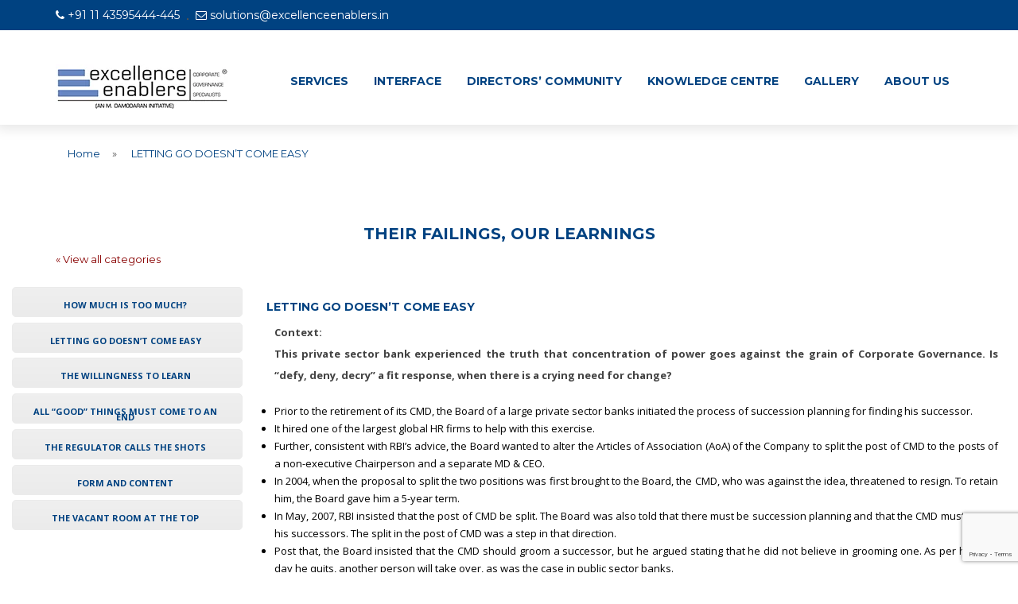

--- FILE ---
content_type: text/html; charset=UTF-8
request_url: https://excellenceenablers.com/letting-go-doesnt-come-easy/
body_size: 27193
content:
<!DOCTYPE html>
<html lang="en-US">
    <head>
        
        <!-- Global site tag (gtag.js) - Google Analytics -->
<script async src="https://www.googletagmanager.com/gtag/js?id=G-RK2HERZ2G2"></script>
<script>
  window.dataLayer = window.dataLayer || [];
  function gtag(){dataLayer.push(arguments);}
  gtag('js', new Date());

  gtag('config', 'G-RK2HERZ2G2');
</script>

        
        
        <meta charset="UTF-8">
        <meta name="viewport" content="width=device-width, initial-scale=1">
        <link rel="profile" href="http://gmpg.org/xfn/11">
        <link rel="pingback" href="https://excellenceenablers.com/xmlrpc.php">
        <meta name='robots' content='index, follow, max-image-preview:large, max-snippet:-1, max-video-preview:-1' />

	<!-- This site is optimized with the Yoast SEO plugin v26.7 - https://yoast.com/wordpress/plugins/seo/ -->
	<title>LETTING GO DOESN’T COME EASY - Excellence Enablers</title>
	<link rel="canonical" href="https://excellenceenablers.com/letting-go-doesnt-come-easy/" />
	<meta property="og:locale" content="en_US" />
	<meta property="og:type" content="article" />
	<meta property="og:title" content="LETTING GO DOESN’T COME EASY - Excellence Enablers" />
	<meta property="og:url" content="https://excellenceenablers.com/letting-go-doesnt-come-easy/" />
	<meta property="og:site_name" content="Excellence Enablers" />
	<meta property="article:modified_time" content="2022-02-04T06:14:30+00:00" />
	<meta name="twitter:card" content="summary_large_image" />
	<meta name="twitter:label1" content="Est. reading time" />
	<meta name="twitter:data1" content="4 minutes" />
	<script type="application/ld+json" class="yoast-schema-graph">{"@context":"https://schema.org","@graph":[{"@type":"WebPage","@id":"https://excellenceenablers.com/letting-go-doesnt-come-easy/","url":"https://excellenceenablers.com/letting-go-doesnt-come-easy/","name":"LETTING GO DOESN’T COME EASY - Excellence Enablers","isPartOf":{"@id":"https://excellenceenablers.com/#website"},"datePublished":"2021-12-30T16:37:45+00:00","dateModified":"2022-02-04T06:14:30+00:00","breadcrumb":{"@id":"https://excellenceenablers.com/letting-go-doesnt-come-easy/#breadcrumb"},"inLanguage":"en-US","potentialAction":[{"@type":"ReadAction","target":["https://excellenceenablers.com/letting-go-doesnt-come-easy/"]}]},{"@type":"BreadcrumbList","@id":"https://excellenceenablers.com/letting-go-doesnt-come-easy/#breadcrumb","itemListElement":[{"@type":"ListItem","position":1,"name":"Home","item":"https://excellenceenablers.com/"},{"@type":"ListItem","position":2,"name":"LETTING GO DOESN’T COME EASY"}]},{"@type":"WebSite","@id":"https://excellenceenablers.com/#website","url":"https://excellenceenablers.com/","name":"Excellence Enablers","description":"","potentialAction":[{"@type":"SearchAction","target":{"@type":"EntryPoint","urlTemplate":"https://excellenceenablers.com/?s={search_term_string}"},"query-input":{"@type":"PropertyValueSpecification","valueRequired":true,"valueName":"search_term_string"}}],"inLanguage":"en-US"}]}</script>
	<!-- / Yoast SEO plugin. -->


<link rel='dns-prefetch' href='//fonts.googleapis.com' />
<link rel="alternate" type="application/rss+xml" title="Excellence Enablers &raquo; Feed" href="https://excellenceenablers.com/feed/" />
<link rel="alternate" type="application/rss+xml" title="Excellence Enablers &raquo; Comments Feed" href="https://excellenceenablers.com/comments/feed/" />
<link rel="alternate" title="oEmbed (JSON)" type="application/json+oembed" href="https://excellenceenablers.com/wp-json/oembed/1.0/embed?url=https%3A%2F%2Fexcellenceenablers.com%2Fletting-go-doesnt-come-easy%2F" />
<link rel="alternate" title="oEmbed (XML)" type="text/xml+oembed" href="https://excellenceenablers.com/wp-json/oembed/1.0/embed?url=https%3A%2F%2Fexcellenceenablers.com%2Fletting-go-doesnt-come-easy%2F&#038;format=xml" />
<style id='wp-img-auto-sizes-contain-inline-css' type='text/css'>
img:is([sizes=auto i],[sizes^="auto," i]){contain-intrinsic-size:3000px 1500px}
/*# sourceURL=wp-img-auto-sizes-contain-inline-css */
</style>
<style id='wp-emoji-styles-inline-css' type='text/css'>

	img.wp-smiley, img.emoji {
		display: inline !important;
		border: none !important;
		box-shadow: none !important;
		height: 1em !important;
		width: 1em !important;
		margin: 0 0.07em !important;
		vertical-align: -0.1em !important;
		background: none !important;
		padding: 0 !important;
	}
/*# sourceURL=wp-emoji-styles-inline-css */
</style>
<style id='wp-block-library-inline-css' type='text/css'>
:root{--wp-block-synced-color:#7a00df;--wp-block-synced-color--rgb:122,0,223;--wp-bound-block-color:var(--wp-block-synced-color);--wp-editor-canvas-background:#ddd;--wp-admin-theme-color:#007cba;--wp-admin-theme-color--rgb:0,124,186;--wp-admin-theme-color-darker-10:#006ba1;--wp-admin-theme-color-darker-10--rgb:0,107,160.5;--wp-admin-theme-color-darker-20:#005a87;--wp-admin-theme-color-darker-20--rgb:0,90,135;--wp-admin-border-width-focus:2px}@media (min-resolution:192dpi){:root{--wp-admin-border-width-focus:1.5px}}.wp-element-button{cursor:pointer}:root .has-very-light-gray-background-color{background-color:#eee}:root .has-very-dark-gray-background-color{background-color:#313131}:root .has-very-light-gray-color{color:#eee}:root .has-very-dark-gray-color{color:#313131}:root .has-vivid-green-cyan-to-vivid-cyan-blue-gradient-background{background:linear-gradient(135deg,#00d084,#0693e3)}:root .has-purple-crush-gradient-background{background:linear-gradient(135deg,#34e2e4,#4721fb 50%,#ab1dfe)}:root .has-hazy-dawn-gradient-background{background:linear-gradient(135deg,#faaca8,#dad0ec)}:root .has-subdued-olive-gradient-background{background:linear-gradient(135deg,#fafae1,#67a671)}:root .has-atomic-cream-gradient-background{background:linear-gradient(135deg,#fdd79a,#004a59)}:root .has-nightshade-gradient-background{background:linear-gradient(135deg,#330968,#31cdcf)}:root .has-midnight-gradient-background{background:linear-gradient(135deg,#020381,#2874fc)}:root{--wp--preset--font-size--normal:16px;--wp--preset--font-size--huge:42px}.has-regular-font-size{font-size:1em}.has-larger-font-size{font-size:2.625em}.has-normal-font-size{font-size:var(--wp--preset--font-size--normal)}.has-huge-font-size{font-size:var(--wp--preset--font-size--huge)}.has-text-align-center{text-align:center}.has-text-align-left{text-align:left}.has-text-align-right{text-align:right}.has-fit-text{white-space:nowrap!important}#end-resizable-editor-section{display:none}.aligncenter{clear:both}.items-justified-left{justify-content:flex-start}.items-justified-center{justify-content:center}.items-justified-right{justify-content:flex-end}.items-justified-space-between{justify-content:space-between}.screen-reader-text{border:0;clip-path:inset(50%);height:1px;margin:-1px;overflow:hidden;padding:0;position:absolute;width:1px;word-wrap:normal!important}.screen-reader-text:focus{background-color:#ddd;clip-path:none;color:#444;display:block;font-size:1em;height:auto;left:5px;line-height:normal;padding:15px 23px 14px;text-decoration:none;top:5px;width:auto;z-index:100000}html :where(.has-border-color){border-style:solid}html :where([style*=border-top-color]){border-top-style:solid}html :where([style*=border-right-color]){border-right-style:solid}html :where([style*=border-bottom-color]){border-bottom-style:solid}html :where([style*=border-left-color]){border-left-style:solid}html :where([style*=border-width]){border-style:solid}html :where([style*=border-top-width]){border-top-style:solid}html :where([style*=border-right-width]){border-right-style:solid}html :where([style*=border-bottom-width]){border-bottom-style:solid}html :where([style*=border-left-width]){border-left-style:solid}html :where(img[class*=wp-image-]){height:auto;max-width:100%}:where(figure){margin:0 0 1em}html :where(.is-position-sticky){--wp-admin--admin-bar--position-offset:var(--wp-admin--admin-bar--height,0px)}@media screen and (max-width:600px){html :where(.is-position-sticky){--wp-admin--admin-bar--position-offset:0px}}

/*# sourceURL=wp-block-library-inline-css */
</style><style id='wp-block-gallery-inline-css' type='text/css'>
.blocks-gallery-grid:not(.has-nested-images),.wp-block-gallery:not(.has-nested-images){display:flex;flex-wrap:wrap;list-style-type:none;margin:0;padding:0}.blocks-gallery-grid:not(.has-nested-images) .blocks-gallery-image,.blocks-gallery-grid:not(.has-nested-images) .blocks-gallery-item,.wp-block-gallery:not(.has-nested-images) .blocks-gallery-image,.wp-block-gallery:not(.has-nested-images) .blocks-gallery-item{display:flex;flex-direction:column;flex-grow:1;justify-content:center;margin:0 1em 1em 0;position:relative;width:calc(50% - 1em)}.blocks-gallery-grid:not(.has-nested-images) .blocks-gallery-image:nth-of-type(2n),.blocks-gallery-grid:not(.has-nested-images) .blocks-gallery-item:nth-of-type(2n),.wp-block-gallery:not(.has-nested-images) .blocks-gallery-image:nth-of-type(2n),.wp-block-gallery:not(.has-nested-images) .blocks-gallery-item:nth-of-type(2n){margin-right:0}.blocks-gallery-grid:not(.has-nested-images) .blocks-gallery-image figure,.blocks-gallery-grid:not(.has-nested-images) .blocks-gallery-item figure,.wp-block-gallery:not(.has-nested-images) .blocks-gallery-image figure,.wp-block-gallery:not(.has-nested-images) .blocks-gallery-item figure{align-items:flex-end;display:flex;height:100%;justify-content:flex-start;margin:0}.blocks-gallery-grid:not(.has-nested-images) .blocks-gallery-image img,.blocks-gallery-grid:not(.has-nested-images) .blocks-gallery-item img,.wp-block-gallery:not(.has-nested-images) .blocks-gallery-image img,.wp-block-gallery:not(.has-nested-images) .blocks-gallery-item img{display:block;height:auto;max-width:100%;width:auto}.blocks-gallery-grid:not(.has-nested-images) .blocks-gallery-image figcaption,.blocks-gallery-grid:not(.has-nested-images) .blocks-gallery-item figcaption,.wp-block-gallery:not(.has-nested-images) .blocks-gallery-image figcaption,.wp-block-gallery:not(.has-nested-images) .blocks-gallery-item figcaption{background:linear-gradient(0deg,#000000b3,#0000004d 70%,#0000);bottom:0;box-sizing:border-box;color:#fff;font-size:.8em;margin:0;max-height:100%;overflow:auto;padding:3em .77em .7em;position:absolute;text-align:center;width:100%;z-index:2}.blocks-gallery-grid:not(.has-nested-images) .blocks-gallery-image figcaption img,.blocks-gallery-grid:not(.has-nested-images) .blocks-gallery-item figcaption img,.wp-block-gallery:not(.has-nested-images) .blocks-gallery-image figcaption img,.wp-block-gallery:not(.has-nested-images) .blocks-gallery-item figcaption img{display:inline}.blocks-gallery-grid:not(.has-nested-images) figcaption,.wp-block-gallery:not(.has-nested-images) figcaption{flex-grow:1}.blocks-gallery-grid:not(.has-nested-images).is-cropped .blocks-gallery-image a,.blocks-gallery-grid:not(.has-nested-images).is-cropped .blocks-gallery-image img,.blocks-gallery-grid:not(.has-nested-images).is-cropped .blocks-gallery-item a,.blocks-gallery-grid:not(.has-nested-images).is-cropped .blocks-gallery-item img,.wp-block-gallery:not(.has-nested-images).is-cropped .blocks-gallery-image a,.wp-block-gallery:not(.has-nested-images).is-cropped .blocks-gallery-image img,.wp-block-gallery:not(.has-nested-images).is-cropped .blocks-gallery-item a,.wp-block-gallery:not(.has-nested-images).is-cropped .blocks-gallery-item img{flex:1;height:100%;object-fit:cover;width:100%}.blocks-gallery-grid:not(.has-nested-images).columns-1 .blocks-gallery-image,.blocks-gallery-grid:not(.has-nested-images).columns-1 .blocks-gallery-item,.wp-block-gallery:not(.has-nested-images).columns-1 .blocks-gallery-image,.wp-block-gallery:not(.has-nested-images).columns-1 .blocks-gallery-item{margin-right:0;width:100%}@media (min-width:600px){.blocks-gallery-grid:not(.has-nested-images).columns-3 .blocks-gallery-image,.blocks-gallery-grid:not(.has-nested-images).columns-3 .blocks-gallery-item,.wp-block-gallery:not(.has-nested-images).columns-3 .blocks-gallery-image,.wp-block-gallery:not(.has-nested-images).columns-3 .blocks-gallery-item{margin-right:1em;width:calc(33.33333% - .66667em)}.blocks-gallery-grid:not(.has-nested-images).columns-4 .blocks-gallery-image,.blocks-gallery-grid:not(.has-nested-images).columns-4 .blocks-gallery-item,.wp-block-gallery:not(.has-nested-images).columns-4 .blocks-gallery-image,.wp-block-gallery:not(.has-nested-images).columns-4 .blocks-gallery-item{margin-right:1em;width:calc(25% - .75em)}.blocks-gallery-grid:not(.has-nested-images).columns-5 .blocks-gallery-image,.blocks-gallery-grid:not(.has-nested-images).columns-5 .blocks-gallery-item,.wp-block-gallery:not(.has-nested-images).columns-5 .blocks-gallery-image,.wp-block-gallery:not(.has-nested-images).columns-5 .blocks-gallery-item{margin-right:1em;width:calc(20% - .8em)}.blocks-gallery-grid:not(.has-nested-images).columns-6 .blocks-gallery-image,.blocks-gallery-grid:not(.has-nested-images).columns-6 .blocks-gallery-item,.wp-block-gallery:not(.has-nested-images).columns-6 .blocks-gallery-image,.wp-block-gallery:not(.has-nested-images).columns-6 .blocks-gallery-item{margin-right:1em;width:calc(16.66667% - .83333em)}.blocks-gallery-grid:not(.has-nested-images).columns-7 .blocks-gallery-image,.blocks-gallery-grid:not(.has-nested-images).columns-7 .blocks-gallery-item,.wp-block-gallery:not(.has-nested-images).columns-7 .blocks-gallery-image,.wp-block-gallery:not(.has-nested-images).columns-7 .blocks-gallery-item{margin-right:1em;width:calc(14.28571% - .85714em)}.blocks-gallery-grid:not(.has-nested-images).columns-8 .blocks-gallery-image,.blocks-gallery-grid:not(.has-nested-images).columns-8 .blocks-gallery-item,.wp-block-gallery:not(.has-nested-images).columns-8 .blocks-gallery-image,.wp-block-gallery:not(.has-nested-images).columns-8 .blocks-gallery-item{margin-right:1em;width:calc(12.5% - .875em)}.blocks-gallery-grid:not(.has-nested-images).columns-1 .blocks-gallery-image:nth-of-type(1n),.blocks-gallery-grid:not(.has-nested-images).columns-1 .blocks-gallery-item:nth-of-type(1n),.blocks-gallery-grid:not(.has-nested-images).columns-2 .blocks-gallery-image:nth-of-type(2n),.blocks-gallery-grid:not(.has-nested-images).columns-2 .blocks-gallery-item:nth-of-type(2n),.blocks-gallery-grid:not(.has-nested-images).columns-3 .blocks-gallery-image:nth-of-type(3n),.blocks-gallery-grid:not(.has-nested-images).columns-3 .blocks-gallery-item:nth-of-type(3n),.blocks-gallery-grid:not(.has-nested-images).columns-4 .blocks-gallery-image:nth-of-type(4n),.blocks-gallery-grid:not(.has-nested-images).columns-4 .blocks-gallery-item:nth-of-type(4n),.blocks-gallery-grid:not(.has-nested-images).columns-5 .blocks-gallery-image:nth-of-type(5n),.blocks-gallery-grid:not(.has-nested-images).columns-5 .blocks-gallery-item:nth-of-type(5n),.blocks-gallery-grid:not(.has-nested-images).columns-6 .blocks-gallery-image:nth-of-type(6n),.blocks-gallery-grid:not(.has-nested-images).columns-6 .blocks-gallery-item:nth-of-type(6n),.blocks-gallery-grid:not(.has-nested-images).columns-7 .blocks-gallery-image:nth-of-type(7n),.blocks-gallery-grid:not(.has-nested-images).columns-7 .blocks-gallery-item:nth-of-type(7n),.blocks-gallery-grid:not(.has-nested-images).columns-8 .blocks-gallery-image:nth-of-type(8n),.blocks-gallery-grid:not(.has-nested-images).columns-8 .blocks-gallery-item:nth-of-type(8n),.wp-block-gallery:not(.has-nested-images).columns-1 .blocks-gallery-image:nth-of-type(1n),.wp-block-gallery:not(.has-nested-images).columns-1 .blocks-gallery-item:nth-of-type(1n),.wp-block-gallery:not(.has-nested-images).columns-2 .blocks-gallery-image:nth-of-type(2n),.wp-block-gallery:not(.has-nested-images).columns-2 .blocks-gallery-item:nth-of-type(2n),.wp-block-gallery:not(.has-nested-images).columns-3 .blocks-gallery-image:nth-of-type(3n),.wp-block-gallery:not(.has-nested-images).columns-3 .blocks-gallery-item:nth-of-type(3n),.wp-block-gallery:not(.has-nested-images).columns-4 .blocks-gallery-image:nth-of-type(4n),.wp-block-gallery:not(.has-nested-images).columns-4 .blocks-gallery-item:nth-of-type(4n),.wp-block-gallery:not(.has-nested-images).columns-5 .blocks-gallery-image:nth-of-type(5n),.wp-block-gallery:not(.has-nested-images).columns-5 .blocks-gallery-item:nth-of-type(5n),.wp-block-gallery:not(.has-nested-images).columns-6 .blocks-gallery-image:nth-of-type(6n),.wp-block-gallery:not(.has-nested-images).columns-6 .blocks-gallery-item:nth-of-type(6n),.wp-block-gallery:not(.has-nested-images).columns-7 .blocks-gallery-image:nth-of-type(7n),.wp-block-gallery:not(.has-nested-images).columns-7 .blocks-gallery-item:nth-of-type(7n),.wp-block-gallery:not(.has-nested-images).columns-8 .blocks-gallery-image:nth-of-type(8n),.wp-block-gallery:not(.has-nested-images).columns-8 .blocks-gallery-item:nth-of-type(8n){margin-right:0}}.blocks-gallery-grid:not(.has-nested-images) .blocks-gallery-image:last-child,.blocks-gallery-grid:not(.has-nested-images) .blocks-gallery-item:last-child,.wp-block-gallery:not(.has-nested-images) .blocks-gallery-image:last-child,.wp-block-gallery:not(.has-nested-images) .blocks-gallery-item:last-child{margin-right:0}.blocks-gallery-grid:not(.has-nested-images).alignleft,.blocks-gallery-grid:not(.has-nested-images).alignright,.wp-block-gallery:not(.has-nested-images).alignleft,.wp-block-gallery:not(.has-nested-images).alignright{max-width:420px;width:100%}.blocks-gallery-grid:not(.has-nested-images).aligncenter .blocks-gallery-item figure,.wp-block-gallery:not(.has-nested-images).aligncenter .blocks-gallery-item figure{justify-content:center}.wp-block-gallery:not(.is-cropped) .blocks-gallery-item{align-self:flex-start}figure.wp-block-gallery.has-nested-images{align-items:normal}.wp-block-gallery.has-nested-images figure.wp-block-image:not(#individual-image){margin:0;width:calc(50% - var(--wp--style--unstable-gallery-gap, 16px)/2)}.wp-block-gallery.has-nested-images figure.wp-block-image{box-sizing:border-box;display:flex;flex-direction:column;flex-grow:1;justify-content:center;max-width:100%;position:relative}.wp-block-gallery.has-nested-images figure.wp-block-image>a,.wp-block-gallery.has-nested-images figure.wp-block-image>div{flex-direction:column;flex-grow:1;margin:0}.wp-block-gallery.has-nested-images figure.wp-block-image img{display:block;height:auto;max-width:100%!important;width:auto}.wp-block-gallery.has-nested-images figure.wp-block-image figcaption,.wp-block-gallery.has-nested-images figure.wp-block-image:has(figcaption):before{bottom:0;left:0;max-height:100%;position:absolute;right:0}.wp-block-gallery.has-nested-images figure.wp-block-image:has(figcaption):before{backdrop-filter:blur(3px);content:"";height:100%;-webkit-mask-image:linear-gradient(0deg,#000 20%,#0000);mask-image:linear-gradient(0deg,#000 20%,#0000);max-height:40%;pointer-events:none}.wp-block-gallery.has-nested-images figure.wp-block-image figcaption{box-sizing:border-box;color:#fff;font-size:13px;margin:0;overflow:auto;padding:1em;text-align:center;text-shadow:0 0 1.5px #000}.wp-block-gallery.has-nested-images figure.wp-block-image figcaption::-webkit-scrollbar{height:12px;width:12px}.wp-block-gallery.has-nested-images figure.wp-block-image figcaption::-webkit-scrollbar-track{background-color:initial}.wp-block-gallery.has-nested-images figure.wp-block-image figcaption::-webkit-scrollbar-thumb{background-clip:padding-box;background-color:initial;border:3px solid #0000;border-radius:8px}.wp-block-gallery.has-nested-images figure.wp-block-image figcaption:focus-within::-webkit-scrollbar-thumb,.wp-block-gallery.has-nested-images figure.wp-block-image figcaption:focus::-webkit-scrollbar-thumb,.wp-block-gallery.has-nested-images figure.wp-block-image figcaption:hover::-webkit-scrollbar-thumb{background-color:#fffc}.wp-block-gallery.has-nested-images figure.wp-block-image figcaption{scrollbar-color:#0000 #0000;scrollbar-gutter:stable both-edges;scrollbar-width:thin}.wp-block-gallery.has-nested-images figure.wp-block-image figcaption:focus,.wp-block-gallery.has-nested-images figure.wp-block-image figcaption:focus-within,.wp-block-gallery.has-nested-images figure.wp-block-image figcaption:hover{scrollbar-color:#fffc #0000}.wp-block-gallery.has-nested-images figure.wp-block-image figcaption{will-change:transform}@media (hover:none){.wp-block-gallery.has-nested-images figure.wp-block-image figcaption{scrollbar-color:#fffc #0000}}.wp-block-gallery.has-nested-images figure.wp-block-image figcaption{background:linear-gradient(0deg,#0006,#0000)}.wp-block-gallery.has-nested-images figure.wp-block-image figcaption img{display:inline}.wp-block-gallery.has-nested-images figure.wp-block-image figcaption a{color:inherit}.wp-block-gallery.has-nested-images figure.wp-block-image.has-custom-border img{box-sizing:border-box}.wp-block-gallery.has-nested-images figure.wp-block-image.has-custom-border>a,.wp-block-gallery.has-nested-images figure.wp-block-image.has-custom-border>div,.wp-block-gallery.has-nested-images figure.wp-block-image.is-style-rounded>a,.wp-block-gallery.has-nested-images figure.wp-block-image.is-style-rounded>div{flex:1 1 auto}.wp-block-gallery.has-nested-images figure.wp-block-image.has-custom-border figcaption,.wp-block-gallery.has-nested-images figure.wp-block-image.is-style-rounded figcaption{background:none;color:inherit;flex:initial;margin:0;padding:10px 10px 9px;position:relative;text-shadow:none}.wp-block-gallery.has-nested-images figure.wp-block-image.has-custom-border:before,.wp-block-gallery.has-nested-images figure.wp-block-image.is-style-rounded:before{content:none}.wp-block-gallery.has-nested-images figcaption{flex-basis:100%;flex-grow:1;text-align:center}.wp-block-gallery.has-nested-images:not(.is-cropped) figure.wp-block-image:not(#individual-image){margin-bottom:auto;margin-top:0}.wp-block-gallery.has-nested-images.is-cropped figure.wp-block-image:not(#individual-image){align-self:inherit}.wp-block-gallery.has-nested-images.is-cropped figure.wp-block-image:not(#individual-image)>a,.wp-block-gallery.has-nested-images.is-cropped figure.wp-block-image:not(#individual-image)>div:not(.components-drop-zone){display:flex}.wp-block-gallery.has-nested-images.is-cropped figure.wp-block-image:not(#individual-image) a,.wp-block-gallery.has-nested-images.is-cropped figure.wp-block-image:not(#individual-image) img{flex:1 0 0%;height:100%;object-fit:cover;width:100%}.wp-block-gallery.has-nested-images.columns-1 figure.wp-block-image:not(#individual-image){width:100%}@media (min-width:600px){.wp-block-gallery.has-nested-images.columns-3 figure.wp-block-image:not(#individual-image){width:calc(33.33333% - var(--wp--style--unstable-gallery-gap, 16px)*.66667)}.wp-block-gallery.has-nested-images.columns-4 figure.wp-block-image:not(#individual-image){width:calc(25% - var(--wp--style--unstable-gallery-gap, 16px)*.75)}.wp-block-gallery.has-nested-images.columns-5 figure.wp-block-image:not(#individual-image){width:calc(20% - var(--wp--style--unstable-gallery-gap, 16px)*.8)}.wp-block-gallery.has-nested-images.columns-6 figure.wp-block-image:not(#individual-image){width:calc(16.66667% - var(--wp--style--unstable-gallery-gap, 16px)*.83333)}.wp-block-gallery.has-nested-images.columns-7 figure.wp-block-image:not(#individual-image){width:calc(14.28571% - var(--wp--style--unstable-gallery-gap, 16px)*.85714)}.wp-block-gallery.has-nested-images.columns-8 figure.wp-block-image:not(#individual-image){width:calc(12.5% - var(--wp--style--unstable-gallery-gap, 16px)*.875)}.wp-block-gallery.has-nested-images.columns-default figure.wp-block-image:not(#individual-image){width:calc(33.33% - var(--wp--style--unstable-gallery-gap, 16px)*.66667)}.wp-block-gallery.has-nested-images.columns-default figure.wp-block-image:not(#individual-image):first-child:nth-last-child(2),.wp-block-gallery.has-nested-images.columns-default figure.wp-block-image:not(#individual-image):first-child:nth-last-child(2)~figure.wp-block-image:not(#individual-image){width:calc(50% - var(--wp--style--unstable-gallery-gap, 16px)*.5)}.wp-block-gallery.has-nested-images.columns-default figure.wp-block-image:not(#individual-image):first-child:last-child{width:100%}}.wp-block-gallery.has-nested-images.alignleft,.wp-block-gallery.has-nested-images.alignright{max-width:420px;width:100%}.wp-block-gallery.has-nested-images.aligncenter{justify-content:center}
/*# sourceURL=https://excellenceenablers.com/wp-includes/blocks/gallery/style.min.css */
</style>
<style id='wp-block-image-inline-css' type='text/css'>
.wp-block-image>a,.wp-block-image>figure>a{display:inline-block}.wp-block-image img{box-sizing:border-box;height:auto;max-width:100%;vertical-align:bottom}@media not (prefers-reduced-motion){.wp-block-image img.hide{visibility:hidden}.wp-block-image img.show{animation:show-content-image .4s}}.wp-block-image[style*=border-radius] img,.wp-block-image[style*=border-radius]>a{border-radius:inherit}.wp-block-image.has-custom-border img{box-sizing:border-box}.wp-block-image.aligncenter{text-align:center}.wp-block-image.alignfull>a,.wp-block-image.alignwide>a{width:100%}.wp-block-image.alignfull img,.wp-block-image.alignwide img{height:auto;width:100%}.wp-block-image .aligncenter,.wp-block-image .alignleft,.wp-block-image .alignright,.wp-block-image.aligncenter,.wp-block-image.alignleft,.wp-block-image.alignright{display:table}.wp-block-image .aligncenter>figcaption,.wp-block-image .alignleft>figcaption,.wp-block-image .alignright>figcaption,.wp-block-image.aligncenter>figcaption,.wp-block-image.alignleft>figcaption,.wp-block-image.alignright>figcaption{caption-side:bottom;display:table-caption}.wp-block-image .alignleft{float:left;margin:.5em 1em .5em 0}.wp-block-image .alignright{float:right;margin:.5em 0 .5em 1em}.wp-block-image .aligncenter{margin-left:auto;margin-right:auto}.wp-block-image :where(figcaption){margin-bottom:1em;margin-top:.5em}.wp-block-image.is-style-circle-mask img{border-radius:9999px}@supports ((-webkit-mask-image:none) or (mask-image:none)) or (-webkit-mask-image:none){.wp-block-image.is-style-circle-mask img{border-radius:0;-webkit-mask-image:url('data:image/svg+xml;utf8,<svg viewBox="0 0 100 100" xmlns="http://www.w3.org/2000/svg"><circle cx="50" cy="50" r="50"/></svg>');mask-image:url('data:image/svg+xml;utf8,<svg viewBox="0 0 100 100" xmlns="http://www.w3.org/2000/svg"><circle cx="50" cy="50" r="50"/></svg>');mask-mode:alpha;-webkit-mask-position:center;mask-position:center;-webkit-mask-repeat:no-repeat;mask-repeat:no-repeat;-webkit-mask-size:contain;mask-size:contain}}:root :where(.wp-block-image.is-style-rounded img,.wp-block-image .is-style-rounded img){border-radius:9999px}.wp-block-image figure{margin:0}.wp-lightbox-container{display:flex;flex-direction:column;position:relative}.wp-lightbox-container img{cursor:zoom-in}.wp-lightbox-container img:hover+button{opacity:1}.wp-lightbox-container button{align-items:center;backdrop-filter:blur(16px) saturate(180%);background-color:#5a5a5a40;border:none;border-radius:4px;cursor:zoom-in;display:flex;height:20px;justify-content:center;opacity:0;padding:0;position:absolute;right:16px;text-align:center;top:16px;width:20px;z-index:100}@media not (prefers-reduced-motion){.wp-lightbox-container button{transition:opacity .2s ease}}.wp-lightbox-container button:focus-visible{outline:3px auto #5a5a5a40;outline:3px auto -webkit-focus-ring-color;outline-offset:3px}.wp-lightbox-container button:hover{cursor:pointer;opacity:1}.wp-lightbox-container button:focus{opacity:1}.wp-lightbox-container button:focus,.wp-lightbox-container button:hover,.wp-lightbox-container button:not(:hover):not(:active):not(.has-background){background-color:#5a5a5a40;border:none}.wp-lightbox-overlay{box-sizing:border-box;cursor:zoom-out;height:100vh;left:0;overflow:hidden;position:fixed;top:0;visibility:hidden;width:100%;z-index:100000}.wp-lightbox-overlay .close-button{align-items:center;cursor:pointer;display:flex;justify-content:center;min-height:40px;min-width:40px;padding:0;position:absolute;right:calc(env(safe-area-inset-right) + 16px);top:calc(env(safe-area-inset-top) + 16px);z-index:5000000}.wp-lightbox-overlay .close-button:focus,.wp-lightbox-overlay .close-button:hover,.wp-lightbox-overlay .close-button:not(:hover):not(:active):not(.has-background){background:none;border:none}.wp-lightbox-overlay .lightbox-image-container{height:var(--wp--lightbox-container-height);left:50%;overflow:hidden;position:absolute;top:50%;transform:translate(-50%,-50%);transform-origin:top left;width:var(--wp--lightbox-container-width);z-index:9999999999}.wp-lightbox-overlay .wp-block-image{align-items:center;box-sizing:border-box;display:flex;height:100%;justify-content:center;margin:0;position:relative;transform-origin:0 0;width:100%;z-index:3000000}.wp-lightbox-overlay .wp-block-image img{height:var(--wp--lightbox-image-height);min-height:var(--wp--lightbox-image-height);min-width:var(--wp--lightbox-image-width);width:var(--wp--lightbox-image-width)}.wp-lightbox-overlay .wp-block-image figcaption{display:none}.wp-lightbox-overlay button{background:none;border:none}.wp-lightbox-overlay .scrim{background-color:#fff;height:100%;opacity:.9;position:absolute;width:100%;z-index:2000000}.wp-lightbox-overlay.active{visibility:visible}@media not (prefers-reduced-motion){.wp-lightbox-overlay.active{animation:turn-on-visibility .25s both}.wp-lightbox-overlay.active img{animation:turn-on-visibility .35s both}.wp-lightbox-overlay.show-closing-animation:not(.active){animation:turn-off-visibility .35s both}.wp-lightbox-overlay.show-closing-animation:not(.active) img{animation:turn-off-visibility .25s both}.wp-lightbox-overlay.zoom.active{animation:none;opacity:1;visibility:visible}.wp-lightbox-overlay.zoom.active .lightbox-image-container{animation:lightbox-zoom-in .4s}.wp-lightbox-overlay.zoom.active .lightbox-image-container img{animation:none}.wp-lightbox-overlay.zoom.active .scrim{animation:turn-on-visibility .4s forwards}.wp-lightbox-overlay.zoom.show-closing-animation:not(.active){animation:none}.wp-lightbox-overlay.zoom.show-closing-animation:not(.active) .lightbox-image-container{animation:lightbox-zoom-out .4s}.wp-lightbox-overlay.zoom.show-closing-animation:not(.active) .lightbox-image-container img{animation:none}.wp-lightbox-overlay.zoom.show-closing-animation:not(.active) .scrim{animation:turn-off-visibility .4s forwards}}@keyframes show-content-image{0%{visibility:hidden}99%{visibility:hidden}to{visibility:visible}}@keyframes turn-on-visibility{0%{opacity:0}to{opacity:1}}@keyframes turn-off-visibility{0%{opacity:1;visibility:visible}99%{opacity:0;visibility:visible}to{opacity:0;visibility:hidden}}@keyframes lightbox-zoom-in{0%{transform:translate(calc((-100vw + var(--wp--lightbox-scrollbar-width))/2 + var(--wp--lightbox-initial-left-position)),calc(-50vh + var(--wp--lightbox-initial-top-position))) scale(var(--wp--lightbox-scale))}to{transform:translate(-50%,-50%) scale(1)}}@keyframes lightbox-zoom-out{0%{transform:translate(-50%,-50%) scale(1);visibility:visible}99%{visibility:visible}to{transform:translate(calc((-100vw + var(--wp--lightbox-scrollbar-width))/2 + var(--wp--lightbox-initial-left-position)),calc(-50vh + var(--wp--lightbox-initial-top-position))) scale(var(--wp--lightbox-scale));visibility:hidden}}
/*# sourceURL=https://excellenceenablers.com/wp-includes/blocks/image/style.min.css */
</style>
<style id='global-styles-inline-css' type='text/css'>
:root{--wp--preset--aspect-ratio--square: 1;--wp--preset--aspect-ratio--4-3: 4/3;--wp--preset--aspect-ratio--3-4: 3/4;--wp--preset--aspect-ratio--3-2: 3/2;--wp--preset--aspect-ratio--2-3: 2/3;--wp--preset--aspect-ratio--16-9: 16/9;--wp--preset--aspect-ratio--9-16: 9/16;--wp--preset--color--black: #000000;--wp--preset--color--cyan-bluish-gray: #abb8c3;--wp--preset--color--white: #ffffff;--wp--preset--color--pale-pink: #f78da7;--wp--preset--color--vivid-red: #cf2e2e;--wp--preset--color--luminous-vivid-orange: #ff6900;--wp--preset--color--luminous-vivid-amber: #fcb900;--wp--preset--color--light-green-cyan: #7bdcb5;--wp--preset--color--vivid-green-cyan: #00d084;--wp--preset--color--pale-cyan-blue: #8ed1fc;--wp--preset--color--vivid-cyan-blue: #0693e3;--wp--preset--color--vivid-purple: #9b51e0;--wp--preset--gradient--vivid-cyan-blue-to-vivid-purple: linear-gradient(135deg,rgb(6,147,227) 0%,rgb(155,81,224) 100%);--wp--preset--gradient--light-green-cyan-to-vivid-green-cyan: linear-gradient(135deg,rgb(122,220,180) 0%,rgb(0,208,130) 100%);--wp--preset--gradient--luminous-vivid-amber-to-luminous-vivid-orange: linear-gradient(135deg,rgb(252,185,0) 0%,rgb(255,105,0) 100%);--wp--preset--gradient--luminous-vivid-orange-to-vivid-red: linear-gradient(135deg,rgb(255,105,0) 0%,rgb(207,46,46) 100%);--wp--preset--gradient--very-light-gray-to-cyan-bluish-gray: linear-gradient(135deg,rgb(238,238,238) 0%,rgb(169,184,195) 100%);--wp--preset--gradient--cool-to-warm-spectrum: linear-gradient(135deg,rgb(74,234,220) 0%,rgb(151,120,209) 20%,rgb(207,42,186) 40%,rgb(238,44,130) 60%,rgb(251,105,98) 80%,rgb(254,248,76) 100%);--wp--preset--gradient--blush-light-purple: linear-gradient(135deg,rgb(255,206,236) 0%,rgb(152,150,240) 100%);--wp--preset--gradient--blush-bordeaux: linear-gradient(135deg,rgb(254,205,165) 0%,rgb(254,45,45) 50%,rgb(107,0,62) 100%);--wp--preset--gradient--luminous-dusk: linear-gradient(135deg,rgb(255,203,112) 0%,rgb(199,81,192) 50%,rgb(65,88,208) 100%);--wp--preset--gradient--pale-ocean: linear-gradient(135deg,rgb(255,245,203) 0%,rgb(182,227,212) 50%,rgb(51,167,181) 100%);--wp--preset--gradient--electric-grass: linear-gradient(135deg,rgb(202,248,128) 0%,rgb(113,206,126) 100%);--wp--preset--gradient--midnight: linear-gradient(135deg,rgb(2,3,129) 0%,rgb(40,116,252) 100%);--wp--preset--font-size--small: 13px;--wp--preset--font-size--medium: 20px;--wp--preset--font-size--large: 36px;--wp--preset--font-size--x-large: 42px;--wp--preset--spacing--20: 0.44rem;--wp--preset--spacing--30: 0.67rem;--wp--preset--spacing--40: 1rem;--wp--preset--spacing--50: 1.5rem;--wp--preset--spacing--60: 2.25rem;--wp--preset--spacing--70: 3.38rem;--wp--preset--spacing--80: 5.06rem;--wp--preset--shadow--natural: 6px 6px 9px rgba(0, 0, 0, 0.2);--wp--preset--shadow--deep: 12px 12px 50px rgba(0, 0, 0, 0.4);--wp--preset--shadow--sharp: 6px 6px 0px rgba(0, 0, 0, 0.2);--wp--preset--shadow--outlined: 6px 6px 0px -3px rgb(255, 255, 255), 6px 6px rgb(0, 0, 0);--wp--preset--shadow--crisp: 6px 6px 0px rgb(0, 0, 0);}:where(.is-layout-flex){gap: 0.5em;}:where(.is-layout-grid){gap: 0.5em;}body .is-layout-flex{display: flex;}.is-layout-flex{flex-wrap: wrap;align-items: center;}.is-layout-flex > :is(*, div){margin: 0;}body .is-layout-grid{display: grid;}.is-layout-grid > :is(*, div){margin: 0;}:where(.wp-block-columns.is-layout-flex){gap: 2em;}:where(.wp-block-columns.is-layout-grid){gap: 2em;}:where(.wp-block-post-template.is-layout-flex){gap: 1.25em;}:where(.wp-block-post-template.is-layout-grid){gap: 1.25em;}.has-black-color{color: var(--wp--preset--color--black) !important;}.has-cyan-bluish-gray-color{color: var(--wp--preset--color--cyan-bluish-gray) !important;}.has-white-color{color: var(--wp--preset--color--white) !important;}.has-pale-pink-color{color: var(--wp--preset--color--pale-pink) !important;}.has-vivid-red-color{color: var(--wp--preset--color--vivid-red) !important;}.has-luminous-vivid-orange-color{color: var(--wp--preset--color--luminous-vivid-orange) !important;}.has-luminous-vivid-amber-color{color: var(--wp--preset--color--luminous-vivid-amber) !important;}.has-light-green-cyan-color{color: var(--wp--preset--color--light-green-cyan) !important;}.has-vivid-green-cyan-color{color: var(--wp--preset--color--vivid-green-cyan) !important;}.has-pale-cyan-blue-color{color: var(--wp--preset--color--pale-cyan-blue) !important;}.has-vivid-cyan-blue-color{color: var(--wp--preset--color--vivid-cyan-blue) !important;}.has-vivid-purple-color{color: var(--wp--preset--color--vivid-purple) !important;}.has-black-background-color{background-color: var(--wp--preset--color--black) !important;}.has-cyan-bluish-gray-background-color{background-color: var(--wp--preset--color--cyan-bluish-gray) !important;}.has-white-background-color{background-color: var(--wp--preset--color--white) !important;}.has-pale-pink-background-color{background-color: var(--wp--preset--color--pale-pink) !important;}.has-vivid-red-background-color{background-color: var(--wp--preset--color--vivid-red) !important;}.has-luminous-vivid-orange-background-color{background-color: var(--wp--preset--color--luminous-vivid-orange) !important;}.has-luminous-vivid-amber-background-color{background-color: var(--wp--preset--color--luminous-vivid-amber) !important;}.has-light-green-cyan-background-color{background-color: var(--wp--preset--color--light-green-cyan) !important;}.has-vivid-green-cyan-background-color{background-color: var(--wp--preset--color--vivid-green-cyan) !important;}.has-pale-cyan-blue-background-color{background-color: var(--wp--preset--color--pale-cyan-blue) !important;}.has-vivid-cyan-blue-background-color{background-color: var(--wp--preset--color--vivid-cyan-blue) !important;}.has-vivid-purple-background-color{background-color: var(--wp--preset--color--vivid-purple) !important;}.has-black-border-color{border-color: var(--wp--preset--color--black) !important;}.has-cyan-bluish-gray-border-color{border-color: var(--wp--preset--color--cyan-bluish-gray) !important;}.has-white-border-color{border-color: var(--wp--preset--color--white) !important;}.has-pale-pink-border-color{border-color: var(--wp--preset--color--pale-pink) !important;}.has-vivid-red-border-color{border-color: var(--wp--preset--color--vivid-red) !important;}.has-luminous-vivid-orange-border-color{border-color: var(--wp--preset--color--luminous-vivid-orange) !important;}.has-luminous-vivid-amber-border-color{border-color: var(--wp--preset--color--luminous-vivid-amber) !important;}.has-light-green-cyan-border-color{border-color: var(--wp--preset--color--light-green-cyan) !important;}.has-vivid-green-cyan-border-color{border-color: var(--wp--preset--color--vivid-green-cyan) !important;}.has-pale-cyan-blue-border-color{border-color: var(--wp--preset--color--pale-cyan-blue) !important;}.has-vivid-cyan-blue-border-color{border-color: var(--wp--preset--color--vivid-cyan-blue) !important;}.has-vivid-purple-border-color{border-color: var(--wp--preset--color--vivid-purple) !important;}.has-vivid-cyan-blue-to-vivid-purple-gradient-background{background: var(--wp--preset--gradient--vivid-cyan-blue-to-vivid-purple) !important;}.has-light-green-cyan-to-vivid-green-cyan-gradient-background{background: var(--wp--preset--gradient--light-green-cyan-to-vivid-green-cyan) !important;}.has-luminous-vivid-amber-to-luminous-vivid-orange-gradient-background{background: var(--wp--preset--gradient--luminous-vivid-amber-to-luminous-vivid-orange) !important;}.has-luminous-vivid-orange-to-vivid-red-gradient-background{background: var(--wp--preset--gradient--luminous-vivid-orange-to-vivid-red) !important;}.has-very-light-gray-to-cyan-bluish-gray-gradient-background{background: var(--wp--preset--gradient--very-light-gray-to-cyan-bluish-gray) !important;}.has-cool-to-warm-spectrum-gradient-background{background: var(--wp--preset--gradient--cool-to-warm-spectrum) !important;}.has-blush-light-purple-gradient-background{background: var(--wp--preset--gradient--blush-light-purple) !important;}.has-blush-bordeaux-gradient-background{background: var(--wp--preset--gradient--blush-bordeaux) !important;}.has-luminous-dusk-gradient-background{background: var(--wp--preset--gradient--luminous-dusk) !important;}.has-pale-ocean-gradient-background{background: var(--wp--preset--gradient--pale-ocean) !important;}.has-electric-grass-gradient-background{background: var(--wp--preset--gradient--electric-grass) !important;}.has-midnight-gradient-background{background: var(--wp--preset--gradient--midnight) !important;}.has-small-font-size{font-size: var(--wp--preset--font-size--small) !important;}.has-medium-font-size{font-size: var(--wp--preset--font-size--medium) !important;}.has-large-font-size{font-size: var(--wp--preset--font-size--large) !important;}.has-x-large-font-size{font-size: var(--wp--preset--font-size--x-large) !important;}
/*# sourceURL=global-styles-inline-css */
</style>
<style id='core-block-supports-inline-css' type='text/css'>
.wp-block-gallery.wp-block-gallery-1{--wp--style--unstable-gallery-gap:var( --wp--style--gallery-gap-default, var( --gallery-block--gutter-size, var( --wp--style--block-gap, 0.5em ) ) );gap:var( --wp--style--gallery-gap-default, var( --gallery-block--gutter-size, var( --wp--style--block-gap, 0.5em ) ) );}
/*# sourceURL=core-block-supports-inline-css */
</style>

<style id='classic-theme-styles-inline-css' type='text/css'>
/*! This file is auto-generated */
.wp-block-button__link{color:#fff;background-color:#32373c;border-radius:9999px;box-shadow:none;text-decoration:none;padding:calc(.667em + 2px) calc(1.333em + 2px);font-size:1.125em}.wp-block-file__button{background:#32373c;color:#fff;text-decoration:none}
/*# sourceURL=/wp-includes/css/classic-themes.min.css */
</style>
<link rel='stylesheet' id='apct-frontend-css-css' href='https://excellenceenablers.com/wp-content/plugins/ap-custom-testimonial/css/frontend.css?ver=1.4.7' type='text/css' media='all' />
<link rel='stylesheet' id='apct-slider-css-css' href='https://excellenceenablers.com/wp-content/plugins/ap-custom-testimonial/css/jquery.bxslider.css?ver=1.4.7' type='text/css' media='all' />
<link rel='stylesheet' id='apct-fontawesome-css' href='https://excellenceenablers.com/wp-content/plugins/ap-custom-testimonial/css/font-awesome/font-awesome.min.css?ver=6.9' type='text/css' media='all' />
<link rel='stylesheet' id='inf-font-awesome-css' href='https://excellenceenablers.com/wp-content/plugins/blog-designer-pack/assets/css/font-awesome.min.css?ver=4.0.8' type='text/css' media='all' />
<link rel='stylesheet' id='owl-carousel-css' href='https://excellenceenablers.com/wp-content/plugins/blog-designer-pack/assets/css/owl.carousel.min.css?ver=4.0.8' type='text/css' media='all' />
<link rel='stylesheet' id='bdpp-public-style-css' href='https://excellenceenablers.com/wp-content/plugins/blog-designer-pack/assets/css/bdpp-public.min.css?ver=4.0.8' type='text/css' media='all' />
<link rel='stylesheet' id='contact-form-7-css' href='https://excellenceenablers.com/wp-content/plugins/contact-form-7/includes/css/styles.css?ver=6.1.4' type='text/css' media='all' />
<link rel='stylesheet' id='sfwppa-public-style-css' href='https://excellenceenablers.com/wp-content/plugins/styles-for-wp-pagenavi-addon/assets/css/sfwppa-style.css?ver=1.2.4' type='text/css' media='all' />
<link rel='stylesheet' id='bootstrap.min-css' href='https://excellenceenablers.com/wp-content/themes/finance-hawk/css/bootstrap.min.css?ver=3.0' type='text/css' media='all' />
<link rel='stylesheet' id='finance_hawk_normalize-css' href='https://excellenceenablers.com/wp-content/themes/finance-hawk/css/normalize.css?ver=3.0' type='text/css' media='all' />
<link rel='stylesheet' id='fontawesome-css' href='https://excellenceenablers.com/wp-content/themes/finance-hawk/css/font-awesome.min.css?ver=3.0' type='text/css' media='all' />
<link rel='stylesheet' id='animate-css' href='https://excellenceenablers.com/wp-content/themes/finance-hawk/css/animate.css?ver=3.0' type='text/css' media='all' />
<link rel='stylesheet' id='finance_hawk_transitions-css' href='https://excellenceenablers.com/wp-content/themes/finance-hawk/css/transitions.css?ver=3.0' type='text/css' media='all' />
<link rel='stylesheet' id='prettyPhoto-css' href='https://excellenceenablers.com/wp-content/themes/finance-hawk/css/prettyPhoto.css?ver=3.0' type='text/css' media='all' />
<link rel='stylesheet' id='icomoon-css' href='https://excellenceenablers.com/wp-content/themes/finance-hawk/css/icomoon.css?ver=3.0' type='text/css' media='all' />
<link rel='stylesheet' id='owl.carousel-css' href='https://excellenceenablers.com/wp-content/themes/finance-hawk/css/owl.carousel.css?ver=3.0' type='text/css' media='all' />
<link rel='stylesheet' id='finance_hawk_theme_style-css' href='https://excellenceenablers.com/wp-content/themes/finance-hawk/style.css?ver=3.0' type='text/css' media='all' />
<link rel='stylesheet' id='finance_hawk_color-css' href='https://excellenceenablers.com/wp-content/themes/finance-hawk/css/color.css?ver=3.0' type='text/css' media='all' />
<link rel='stylesheet' id='finance_hawk_typo_style-css' href='https://excellenceenablers.com/wp-content/themes/finance-hawk/css/typo.css?ver=3.0' type='text/css' media='all' />
<style id='finance_hawk_typo_style-inline-css' type='text/css'>
		body{background:#fff; }
			
				
/*# sourceURL=finance_hawk_typo_style-inline-css */
</style>
<link rel='stylesheet' id='finance_hawk_responsive_style-css' href='https://excellenceenablers.com/wp-content/themes/finance-hawk/css/responsive.css?ver=3.0' type='text/css' media='all' />
<link rel='stylesheet' id='finance_hawk_default_google_font-css' href='https://fonts.googleapis.com/css?family=Open%2BSans%3A400%2C300%2C700%2C600%7CMontserrat%3A400%2C700&#038;subset=latin%2Clatin-ext' type='text/css' media='all' />
<link rel='stylesheet' id='fw-ext-breadcrumbs-add-css-css' href='https://excellenceenablers.com/wp-content/themes/finance-hawk/framework-customizations/extensions/breadcrumbs/static/css/style.css?ver=6.9' type='text/css' media='all' />
<link rel='stylesheet' id='font-awesome-css' href='https://excellenceenablers.com/wp-content/plugins/js_composer/assets/lib/bower/font-awesome/css/font-awesome.min.css?ver=6.0.3' type='text/css' media='all' />
<link rel='stylesheet' id='js_composer_front-css' href='https://excellenceenablers.com/wp-content/plugins/js_composer/assets/css/js_composer.min.css?ver=6.0.3' type='text/css' media='all' />
<style id='js_composer_front-inline-css' type='text/css'>
.content{
    display: block;
    color: #000000;
    text-align:justify;
    font-family: 'Open Sans', sans-serif;
    font-size:13px;
}
.vc_btn3.vc_btn3-color-grey.vc_btn3-style-modern {
    font-size: 10px;
    color: #004281;
    margin-top: -15px;
    font-weight: 700;
    height: 25px;
    line-height:7px;
    text-align:center;
}
li {
   line-height: 22px;
}
.vc_custom_1643955265316{padding-right: 10px !important;padding-left: 10px !important;}
/*# sourceURL=js_composer_front-inline-css */
</style>
<link rel='stylesheet' id='carousel-slider-frontend-v2-css' href='https://excellenceenablers.com/wp-content/plugins/carousel-slider/assets/css/frontend-v2.css?ver=2.2.16' type='text/css' media='all' />
<link rel='stylesheet' id='sib-front-css-css' href='https://excellenceenablers.com/wp-content/plugins/mailin/css/mailin-front.css?ver=6.9' type='text/css' media='all' />
<link rel='stylesheet' id='apct-google-fonts-css' href='//fonts.googleapis.com/css?family=Open+Sans%3A400%2C300%2C300italic%2C400italic%2C600%2C600italic%2C700%2C700italic%2C800%2C800italic%7CRoboto%3A400%2C100%2C100italic%2C300%2C300italic%2C400italic%2C500%2C500italic%2C700%2C700italic%2C900%2C900italic%7CRaleway%3A400%2C100%2C100italic%2C200%2C200italic%2C300%2C300italic%2C400italic%2C500%2C500italic%2C600%2C600italic%2C700%2C700italic%2C800italic%2C800%2C900%2C900italic&#038;ver=6.9' type='text/css' media='all' />
<script type="text/javascript" src="https://excellenceenablers.com/wp-includes/js/jquery/jquery.min.js?ver=3.7.1" id="jquery-core-js"></script>
<script type="text/javascript" src="https://excellenceenablers.com/wp-includes/js/jquery/jquery-migrate.min.js?ver=3.4.1" id="jquery-migrate-js"></script>
<script type="text/javascript" id="jquery-js-after">
/* <![CDATA[ */
    document.addEventListener("DOMContentLoaded", function () {

        /* ==============================
           FIRST & LAST NAME – letters only
        ============================== */
        ["text-687","text-689"].forEach(function(name){
            document.querySelectorAll("input[name='"+name+"']").forEach(function(field){

                field.addEventListener("keypress", function(e){
                    if(!/[a-zA-Z\s]/.test(e.key)){
                        e.preventDefault(); // HARD BLOCK
                    }
                });

                field.addEventListener("paste", function(e){
                    e.preventDefault();
                });
            });
        });

        /* ==============================
           PHONE – digits only, max 10
        ============================== */
        document.querySelectorAll("input[name='text-688']").forEach(function(field){

            field.addEventListener("keypress", function(e){
                if(!/[0-9]/.test(e.key) || this.value.length >= 10){
                    e.preventDefault(); // HARD BLOCK
                }
            });

            field.addEventListener("paste", function(e){
                e.preventDefault();
            });
        });

        /* ==============================
           EMAIL – HARD BLOCK FREE EMAIL
        ============================== */
        document.querySelectorAll("input[name='email-627']").forEach(function(field){

            field.addEventListener("input", function(){

                var val = this.value.toLowerCase();
                var blocked = [
                    "@gmail.com","@yahoo.com","@hotmail.com",
                    "@outlook.com","@icloud.com","@aol.com",
                    "@protonmail.com"
                ];

                blocked.forEach(function(domain){
                    if(val.includes(domain)){
                        field.value = val.replace(domain, "");
                    }
                });
            });

            field.addEventListener("paste", function(e){
                e.preventDefault();
            });
        });

        /* ==============================
           SUBMIT GUARD (FINAL CHECK)
        ============================== */
        document.addEventListener("wpcf7beforesubmit", function(e){

            var f = document.querySelector("input[name='text-687']");
            var l = document.querySelector("input[name='text-689']");
            var p = document.querySelector("input[name='text-688']");

            if(f && f.value.length < 2){
                f.reportValidity();
                e.preventDefault(); return false;
            }

            if(l && l.value.length < 2){
                l.reportValidity();
                e.preventDefault(); return false;
            }

            if(p && p.value.length !== 10){
                p.reportValidity();
                e.preventDefault(); return false;
            }

        });

    });
    
//# sourceURL=jquery-js-after
/* ]]> */
</script>
<script type="text/javascript" src="https://excellenceenablers.com/wp-content/plugins/ap-custom-testimonial/js/jquery.bxslider.min.js?ver=1" id="apct-bxslider-js-js"></script>
<script type="text/javascript" src="https://excellenceenablers.com/wp-content/plugins/ap-custom-testimonial/js/frontend.js?ver=1.4.7" id="apct-front-end-js-js"></script>
<script type="text/javascript" src="https://excellenceenablers.com/wp-content/themes/finance-hawk/js/appear.js?ver=3.0" id="appear-js"></script>
<script type="text/javascript" src="https://excellenceenablers.com/wp-content/themes/finance-hawk/js/parallax.js?ver=3.0" id="parallax-js"></script>
<script type="text/javascript" src="https://excellenceenablers.com/wp-content/themes/finance-hawk/js/final-countdown.js?ver=3.0" id="final-countdown-js"></script>
<script type="text/javascript" src="https://excellenceenablers.com/wp-content/themes/finance-hawk/js/kinetic.js?ver=3.0" id="kinetic-js"></script>
<script type="text/javascript" src="https://excellenceenablers.com/wp-content/plugins/unyson/framework/static/js/fw-form-helpers.js?ver=6.9" id="fw-form-helpers-js"></script>
<script type="text/javascript" id="sib-front-js-js-extra">
/* <![CDATA[ */
var sibErrMsg = {"invalidMail":"Please fill out valid email address","requiredField":"Please fill out required fields","invalidDateFormat":"Please fill out valid date format","invalidSMSFormat":"Please fill out valid phone number"};
var ajax_sib_front_object = {"ajax_url":"https://excellenceenablers.com/wp-admin/admin-ajax.php","ajax_nonce":"2bb302ef05","flag_url":"https://excellenceenablers.com/wp-content/plugins/mailin/img/flags/"};
//# sourceURL=sib-front-js-js-extra
/* ]]> */
</script>
<script type="text/javascript" src="https://excellenceenablers.com/wp-content/plugins/mailin/js/mailin-front.js?ver=1767598824" id="sib-front-js-js"></script>
<link rel="https://api.w.org/" href="https://excellenceenablers.com/wp-json/" /><link rel="alternate" title="JSON" type="application/json" href="https://excellenceenablers.com/wp-json/wp/v2/pages/3534" /><link rel="EditURI" type="application/rsd+xml" title="RSD" href="https://excellenceenablers.com/xmlrpc.php?rsd" />
<meta name="generator" content="WordPress 6.9" />
<link rel='shortlink' href='https://excellenceenablers.com/?p=3534' />
<meta name="generator" content="Powered by WPBakery Page Builder - drag and drop page builder for WordPress."/>
<style type="text/css">
/************************************************************
						Style-1
		************************************************************/
		.sfwppa-navi-style.sfwppa-style-1 .sfwppa-pages, 
		.sfwppa-navi-style.sfwppa-style-1 .wp-pagenavi .current,
		.sfwppa-navi-style.sfwppa-style-1 .nav-links .current, 
		.sfwppa-navi-style.sfwppa-style-1 .nav-links .page-numbers{font-size: 12px;color:#878787; border: 1px solid #303030;}
		
		.sfwppa-navi-style.sfwppa-style-1 .nav-links .current,
		.sfwppa-navi-style.sfwppa-style-1 .wp-pagenavi .current{ background: #dd9933; color:#020202;  border-right: 1px solid #303030;}
		
		.sfwppa-navi-style.sfwppa-style-1 .sfwppa-pages:hover, 
		.sfwppa-navi-style.sfwppa-style-1 .nav-links .page-numbers:hover { background: #ffffff;  border: 1px solid #303030; color:#8c9622;}
</style>
<link rel="icon" href="https://excellenceenablers.com/wp-content/uploads/2022/01/apple-touch-icon.png" sizes="32x32" />
<link rel="icon" href="https://excellenceenablers.com/wp-content/uploads/2022/01/apple-touch-icon.png" sizes="192x192" />
<link rel="apple-touch-icon" href="https://excellenceenablers.com/wp-content/uploads/2022/01/apple-touch-icon.png" />
<meta name="msapplication-TileImage" content="https://excellenceenablers.com/wp-content/uploads/2022/01/apple-touch-icon.png" />
		<style type="text/css" id="wp-custom-css">
			.page-id-10362 .breadcrumb-container {
    display: none;
}


body{
	font-family:'Montserrat';
}
div#slide_link_wrap {
    display: block !important;
}
.tg-description p {
    margin-top: 20px;
}
.tg-news-detail ul {
    padding-left: 20px;
	margin-bottom: 20px;
}

.page-id-10537 #responsive-form .form-row{margin-bottom: 20px}
.page-id-10537 #responsive-form .form-row input,.page-id-10537 #responsive-form .form-row select{width:100%}
@media screen and (max-width: 600px) {
	body {
		width:100%;
	}
	.gog-img img {
    width: auto;
    height: 130px;
}
}
.vc_btn3-size-md{
    width:230px;
    margin-left:20px;
    font-size:10px;
}
.vc_btn3.vc_btn3-color-grey.vc_btn3-style-modern{
    font-size:11px;
    padding-left:20px;
    color:#004281;
    font-weight:700;
}
h2.vc_custom_heading{
	font-weight:700;
	font-size:20px;
	color:#004281;
}
h4.vc_custom_heading{
	font-weight:700;
	font-size:15px;
	color:#004281;
}
h5.vc_custom_heading{
	font-size:13px;
	color:#004281;
	font-weight:700;
}
#heading{
    font-weight:700;
}
h3.vc_custom_heading{
	font-weight:500;
	font-size:20px;
	color:#004281;
}
.tg-navigationarea {
    float: left;
    border-bottom: 3px solid transparent;
    background: rgba(255, 255, 255, 0.80);
	height: 119px;}
.tg-navigation > ul > li > a {
   font-family:'Montserrat';
	font-weight:600;
}

.vc_custom_heading{
	font-weight:500;
	font-size:20px;
	}

.tg-heading h4 a {
    display: block;
	line-height: 1.2;}

.tg-service {
    width: 100%;
    float: left;
    padding: 36px;
    margin: 15px 0;
    text-align: center;
    border-radius: 5px;
    border: 1px solid #ddd;
    display: flex;
    flex-direction: column;
    justify-content: center;
    align-items: center;
	height: 350px;
	align-content: center;}
.tg-main-section {
	padding: 0px 0;}
.main-page-wrapper .tg-main-section:nth-child(1) {
	padding: 0px 0px 0px 0px;}

.wpb_image_grid .wpb_image_grid_ul img {
    display: block;
    max-width: 100%;
    height: auto;
    padding: 3px;
}
.title-newsletter{
    color:#e51e25;
    margin-bottom: 20px;
    margin-top: -6px;
     text-align: center;	
      font-size:26px;
      font-weight:500;
}
.vc_column-inner{
     justify-content: center;
}
#common{
    border-right: #cccccc solid 1px;
    border-bottom: #cccccc solid 1px;
    background-color: #FFFFFF;
}
#common:hover{
	background-color:	#DCDCDC;
	border-radius:8px;
}
.div3{
    width: 354px;
    height: 209px;
    margin-top: 20px;
    margin-bottom: 10px;
    background: url(https://excellenceenablers.com/wp-content/uploads/2021/12/blue-bsb.png) center no-repeat;
}
.div3 .pink {
	  margin-top: 25px;
    margin-left: 70px;
	  font-size:11px;
	  color:#262626;
    width: 180px;
	transform: rotate(
-2deg
);
	
}
.div1 .pink {
    margin-top: 32px;
	  color:#262626;
    margin-left: 95px;
	  font-size:11px;
    width: 150px;
    font-weight: 500;
}

.div1{
    width: 354px;
    height: 209px;
    margin-top: 20px;
    margin-bottom: 10px;
    background: url(https://excellenceenablers.com/wp-content/uploads/2021/12/yellow-bsb-img.png) center no-repeat;

}
.div2{
    width: 354px;
    height: 209px;
    margin-top: 20px;
    margin-bottom: 10px;
		font-weight:500;
    background: url(https://excellenceenablers.com/wp-content/uploads/2021/12/green-bsb-img.png) center no-repeat;
}
.div2 .pink {
	  margin-top: 50px;
    margin-left: 95px;
	  font-size:11px;
	  color:#262626;
     width:150px;
   font-weight: 700;
	    transform: rotate(
10deg
);
}
.pink p{
	line-height:1.4em;
	font-size:12px;
	font-weight:500;
	font-family: 'Roboto', sans-serif;
	color:#262626;
}

.breadcrumb{
text-align: center;
margin-bottom: 20px;
margin-top:-70px;
list-style: none;
background-color: #fff;
border-radius: 4px;
color: #fff;
}
li{
    text-decoration:none;
}
.readmore{
    font-size: 15px;
    font-family: inherit;
    background-color:white;
    margin-top:-36px;
    padding:15px;
    border-bottom-left-radius:5px;
    border-bottom-right-radius:5px;
    box-shadow: 0 7px 7px #C0C0C0;
}
.vc_btn3.vc_btn3-size-md.vc_btn3-icon-left:not(.vc_btn3-o-empty) {
    padding-left: 48px;
    color: black;
    font-weight:200;
}
.vc_btn3.vc_btn3-size-md .vc_btn3-icon {
    height: 14px;
    line-height: 14px;
    color:red;
}

.tg-topcontactinfo li i, .tg-topcontactinfo li span, .tg-topcontactinfo li address {
    margin: 0;
    font-size: 14px;
    line-height: 17px;
    font-style: normal;
    color: white;
	vertical-align: middle;}
.tg-bglight {
	background: #004281;}

.tg-member .tg-companylocationmap {
    width: 100%;
    float: left;
    margin: 0;
    height: 360px;
    border-radius: 5px;
    border: 1px solid #ddd;
    display: none;
}

.tg-sectiontitle h2 {
    color: #999;
    text-align: left;
    font-size: 16px;
    line-height: 13px;
    margin: 0 0 10px;
    padding: 0 15px 0 0;
    position: relative;
	}

.tg-sectiontitle h3 {
    margin: 0;
    text-align: left;
    font-size: 20px;
    line-height: 23px;
    /* padding: 2px; */
	line-height: 30px;}
/* Team Css */

element.style {
}
.tg-sectiontitle h2 {
    color: #999;
    text-align: left;
    font-size: 16px;
    line-height: 13px;
    margin: 0 0 10px;
    padding: 0 15px 0 0;
    /* position: relative; */
    display: none;
}

.vc_carousel-indicators{
	margin-bottom: -10% !important;
}

.postid-10129 .tg-newsimg img {
	width: 100%;
}


.postid-10155 .tg-newsimg img {
    width: 100%;
}

figure.tg-newsimg img {
    width: 100% !important;
}
.page-id-255 #gog-2025 .tg-pagecontent {
    padding:  0px;
}		</style>
		<noscript><style> .wpb_animate_when_almost_visible { opacity: 1; }</style></noscript>        
        
        
<style>.wpb_single_image.wpb_content_element.vc_align_center.vc_custom_1740984655042 {display: inline-block !important;}
.wpb_single_image.wpb_content_element.vc_align_center.vc_custom_1740984669674 {display: inline-block  !important;}


.tg-member{
      min-height: 420px !important;
  
}

</style>
        
    <style id='breadcrumb-style-inline-css' type='text/css'>

        .breadcrumb-container {
            font-size: 13px;
        }
        .breadcrumb-container ul {
            margin: 0;
            padding: 0;
        }
        .breadcrumb-container li {
            box-sizing: unset;
            display: inline-block;
            margin: 0;
            padding: 0;
        }
        .breadcrumb-container li a {
            box-sizing: unset;
            padding: 0 10px;
        }
        .breadcrumb-container {
                    }

        .breadcrumb-container li a {
                    }

        .breadcrumb-container li .separator {
                    }
        .breadcrumb-container li:last-child .separator {
            display: none;
        }
        .breadcrumb-container.theme1 li {
            margin: 0;
            padding: 0;
        }
        .breadcrumb-container.theme1 a {
            background: ;
            display: inline-block;
            margin: 0 5px;
            padding: 5px 10px;
            text-decoration: none;
        }
    .breadcrumb-container{}
.breadcrumb-container ul{}
.breadcrumb-container li{}
.breadcrumb-container a{}
.breadcrumb-container .separator{}

/*# sourceURL=breadcrumb-style-inline-css */
</style>
</head>
    <body class="wp-singular page-template-default page page-id-3534 wp-theme-finance-hawk vc_being_used letting-go-doesnt-come-easy  sfwppa-navi-style sfwppa-style-1 wpb-js-composer js-comp-ver-6.0.3 vc_responsive">
    
            <div id="tg-wrapper" class="tg-wrapper  tg-haslayout">
                			<header id="tg-header" class="tg-header  tg-haslayout">
											<div class="tg-topbar tg-bglight tg-haslayout">
					<div class="container">
						<div class="row">
							<div class="col-sm-12 col-xs-12">
																		<ul class="tg-topcontactinfo">
											                                         
												<li>
													<i class="fa fa-phone"></i>
													<span>+91 11 43595444-445</span>
												</li>
											                                         
												<li>
													<i class="fa fa-envelope-o"></i>
													<span>solutions@excellenceenablers.in</span>
												</li>
																					</ul> 
																	</div>
						</div>
					</div>
				</div>
							<div class="tg-navigationarea">
					<div class="container">
						<div class="row">
							<div class="col-xs-12">
											<strong class="tg-logo">
				<a class="" href="https://excellenceenablers.com/"><img class="" src="//excellenceenablers.com/wp-content/uploads/2023/07/Excellence-Enablers-Logo-1.png" alt="Excellence Enablers"></a>
			</strong>
											                                <nav id="tg-nav" class="tg-nav">
									<div class="navbar-header">
										<button type="button" class="tg-btnnav navbar-toggle collapsed" data-toggle="collapse" data-target="#tg-navigation" aria-expanded="false">
											<span class="sr-only">Toggle navigation</span>
											<span class="icon-bar"></span>
											<span class="icon-bar"></span>
											<span class="icon-bar"></span>
										</button>
									</div>
									<div id="tg-navigation" class="collapse navbar-collapse tg-navigation">
										<ul id="menu-main-menu" class=""><li id="menu-item-4174" class="menu-item menu-item-type-custom menu-item-object-custom menu-item-4174"><a href="https://excellenceenablers.com/services/" >SERVICES</a></li>
<li id="menu-item-1027" class="menu-item menu-item-type-post_type menu-item-object-page menu-item-1027"><a href="https://excellenceenablers.com/interface/" >Interface</a></li>
<li id="menu-item-10609" class="menu-item menu-item-type-post_type menu-item-object-page menu-item-10609"><a href="https://excellenceenablers.com/directors-community/" >DIRECTORS&#8217; COMMUNITY</a></li>
<li id="menu-item-1033" class="menu-item menu-item-type-custom menu-item-object-custom menu-item-1033"><a href="https://excellenceenablers.com/knowledge-centre/" >KNOWLEDGE CENTRE</a></li>
<li id="menu-item-1031" class="menu-item menu-item-type-post_type menu-item-object-page menu-item-1031"><a href="https://excellenceenablers.com/gallery/" >Gallery</a></li>
<li id="menu-item-1030" class="menu-item menu-item-type-post_type menu-item-object-page menu-item-1030"><a href="https://excellenceenablers.com/about-us/" >ABOUT US</a></li>
</ul>									</div>
								</nav>
							</div>
						</div>
					</div>
				</div>
			</header>
			                                <main id="tg-main" class="tg-main tg-haslayout">
                    <div class="container">
        <div class="row">
            <nav aria-label="breadcrumbs">
            <div class="breadcrumb-container theme1">
                <ol>
                    <li><a title="Home" href="https://excellenceenablers.com"><span>Home</span></a><span class="separator">»</span></li>
    <li><a title="LETTING GO DOESN’T COME EASY" href="https://excellenceenablers.com/letting-go-doesnt-come-easy/"><span>LETTING GO DOESN’T COME EASY</span></a><span class="separator">»</span></li>
                    </ol>
            </div>
        </nav>    <script type="application/ld+json">
        {
            "@context": "http://schema.org",
            "@type": "BreadcrumbList",
            "itemListElement": [
                 {
                            "@type": "ListItem",
                            "position": 2,
                            "item": {
                                "@id": "https://excellenceenablers.com",
                                "name": "Home"
                            }
                        }
                        ,                 {
                            "@type": "ListItem",
                            "position": 3,
                            "item": {
                                "@id": "https://excellenceenablers.com/letting-go-doesnt-come-easy/",
                                "name": "LETTING GO DOESN’T COME EASY"
                            }
                        }
                                                    ]
        }
    </script>
   
    <script>
            </script>
        </div>
    </div>
    

<script src='https://maxcdn.bootstrapcdn.com/bootstrap/3.3.7/js/bootstrap.min.js'></script>        <div class="container">
            <div class="row">
                <div class="main-page-wrapper tg-haslayout exclude-sidebar"><div class="tg-section wpb_row tg-section-fluid tg-main-section tg-haslayout"><div class="wpb_column vc_column_container vc_col-sm-12"><div class="vc_column-inner"><div class="wpb_wrapper"><h2 style="color: #004281;text-align: center" class="vc_custom_heading" >THEIR FAILINGS, OUR LEARNINGS</h2><h6 style="font-size: 13px;color: #880000;text-align: left" class="vc_custom_heading" ><a href="https://excellenceenablers.com/case-categories/">« View all categories</a></h6><div class="vc_empty_space"   style="height: 32px"><span class="vc_empty_space_inner"></span></div></div></div></div></div><div data-vc-full-width="true" data-vc-full-width-init="false" data-vc-stretch-content="true" class="tg-section wpb_row tg-section-fluid content tg-main-section tg-haslayout"><div class="wpb_column vc_column_container vc_col-sm-3"><div class="vc_column-inner"><div class="wpb_wrapper"><div class="vc_btn3-container vc_btn3-left" ><a class="vc_general vc_btn3 vc_btn3-size-lg vc_btn3-shape-rounded vc_btn3-style-modern vc_btn3-block vc_btn3-color-grey" href="https://excellenceenablers.com/how-much-is-too-much/" title="">HOW MUCH IS TOO MUCH?</a></div><div class="vc_btn3-container vc_btn3-left" ><a class="vc_general vc_btn3 vc_btn3-size-lg vc_btn3-shape-rounded vc_btn3-style-modern vc_btn3-block vc_btn3-color-grey" href="https://excellenceenablers.com/letting-go-doesnt-come-easy/" title="">LETTING GO DOESN’T COME EASY</a></div><div class="vc_btn3-container vc_btn3-left" ><a class="vc_general vc_btn3 vc_btn3-size-lg vc_btn3-shape-rounded vc_btn3-style-modern vc_btn3-block vc_btn3-color-grey" href="https://excellenceenablers.com/the-willingness-to-learn/" title="">THE WILLINGNESS TO LEARN</a></div><div class="vc_btn3-container vc_btn3-left" ><a class="vc_general vc_btn3 vc_btn3-size-lg vc_btn3-shape-rounded vc_btn3-style-modern vc_btn3-block vc_btn3-color-grey" href="https://excellenceenablers.com/all-good-things-must-come-to-an-end/" title="">ALL “GOOD” THINGS MUST COME TO AN END</a></div><div class="vc_btn3-container vc_btn3-left" ><a class="vc_general vc_btn3 vc_btn3-size-lg vc_btn3-shape-rounded vc_btn3-style-modern vc_btn3-block vc_btn3-color-grey" href="https://excellenceenablers.com/the-regulator-calls-the-shots/" title="">THE REGULATOR CALLS THE SHOTS</a></div><div class="vc_btn3-container vc_btn3-left" ><a class="vc_general vc_btn3 vc_btn3-size-lg vc_btn3-shape-rounded vc_btn3-style-modern vc_btn3-block vc_btn3-color-grey" href="https://excellenceenablers.com/form-and-content/" title="">FORM AND CONTENT</a></div><div class="vc_btn3-container vc_btn3-left" ><a class="vc_general vc_btn3 vc_btn3-size-lg vc_btn3-shape-rounded vc_btn3-style-modern vc_btn3-block vc_btn3-color-grey" href="https://excellenceenablers.com/the-vacant-room-at-the-top/" title="">THE VACANT ROOM AT THE TOP</a></div></div></div></div><div class="wpb_column vc_column_container vc_col-sm-9"><div class="vc_column-inner"><div class="wpb_wrapper"><h2 style="font-size: 14px;color: #004281;text-align: left" class="vc_custom_heading" >LETTING GO DOESN’T COME EASY</h2>
	<div class="wpb_text_column wpb_content_element  vc_custom_1643955265316" >
		<div class="wpb_wrapper">
			<p class="italic"><strong>Context:<br />
</strong><strong>This private sector bank experienced the truth that concentration of power goes against the grain of Corporate Governance. Is “defy, deny, decry” a fit response, when there is a crying need for change?</strong></p>
<ul>
<li>Prior to the retirement of its CMD, the Board of a large private sector banks initiated the process of succession planning for finding his successor.</li>
<li>It hired one of the largest global HR firms to help with this exercise.</li>
<li>Further, consistent with RBI’s advice, the Board wanted to alter the Articles of Association (AoA) of the Company to split the post of CMD to the posts of a non-executive Chairperson and a separate MD &amp; CEO.</li>
<li>In 2004, when the proposal to split the two positions was first brought to the Board, the CMD, who was against the idea, threatened to resign. To retain him, the Board gave him a 5-year term.</li>
<li>In May, 2007, RBI insisted that the post of CMD be split. The Board was also told that there must be succession planning and that the CMD must groom his successors. The split in the post of CMD was a step in that direction.</li>
<li>Post that, the Board insisted that the CMD should groom a successor, but he argued stating that he did not believe in grooming one. As per him, the day he quits, another person will take over, as was the case in public sector banks.</li>
<li>After sometime, the Board gave the CMD an option to stay on as a Non-Executive Chairperson, and to appoint a CEO. This was not accepted by the CMD. Both the RBI and the Board were not happy with the concentration of power in his hands. A number of insiders too were complaining in private that he had not done enough to build the second line of leadership, and had made himself indispensable by not grooming a successor.</li>
<li>In 2007, he wanted to step down, after reaching the age of 60 years, but the Board prevented that from happening, by recommending him to continue for another 2 years.</li>
<li>RBI accepted this, with the understanding that the post of CMD will be split in 2009, with the CMD retiring.</li>
<li>In 2009, after a thorough search, a successor was identified to be appointed as the MD &amp; CEO of the Bank. The successor was the MD &amp; CEO of an insurance Company.</li>
<li>The retiring CMD opposed this decision since he wanted an insider to succeed him. He further mentioned that the proposed successor lacked relevant banking experience.</li>
<li>The Board did not agree with the stand of the retiring CMD, since the internal persons recommended by him, while being experts in their fields, lacked overall experience of running a Company.</li>
<li>The Board voted on this issue, and the result showed that all the Board members, including Nominee Directors, except the retiring CMD, were happy with the proposed successor.</li>
<li>The retiring CMD walked out of the meeting and quit his post, a little over 3 months ahead of the end of his tenure.</li>
<li>In the AGM that year, shareholders approved the appointment of the new MD &amp; CEO. They also approved the change to the AoA for the split in the post of CMD.</li>
</ul>

		</div>
	</div>
</div></div></div></div><div class="vc_row-full-width"></div>
</div> 
            </div>
        </div> 
                
<script nitro-exclude>
    document.cookie = 'nitroCachedPage=' + (!window.NITROPACK_STATE ? '0' : '1') + '; path=/; SameSite=Lax';
</script>            </main>
            <footer id="tg-footer" class="tg-footer tg-haslayout">
                                    <div class="tg-footertopbar tg-bglight tg-shadow" style="background-image :url( //excellenceenablers.com/wp-content/uploads/2016/10/bg-01.png)">
                        <div class="container">
                            <div class="row">
                                <div class="tg-signuparea">
                                                                            <div class="col-md-3 col-sm-12 col-xs-12">
                                            <span class="tg-formtitle">Sign Up FOR LATEST UPDATES!</span>
                                        </div>
                                                                        <div class="col-md-9 col-sm-12 col-xs-12">
                                        <div class="row">
                                            
<div class="wpcf7 no-js" id="wpcf7-f8453-o1" lang="en-US" dir="ltr" data-wpcf7-id="8453">
<div class="screen-reader-response"><p role="status" aria-live="polite" aria-atomic="true"></p> <ul></ul></div>
<form action="/letting-go-doesnt-come-easy/#wpcf7-f8453-o1" method="post" class="wpcf7-form init" aria-label="Contact form" novalidate="novalidate" data-status="init">
<fieldset class="hidden-fields-container"><input type="hidden" name="_wpcf7" value="8453" /><input type="hidden" name="_wpcf7_version" value="6.1.4" /><input type="hidden" name="_wpcf7_locale" value="en_US" /><input type="hidden" name="_wpcf7_unit_tag" value="wpcf7-f8453-o1" /><input type="hidden" name="_wpcf7_container_post" value="0" /><input type="hidden" name="_wpcf7_posted_data_hash" value="" /><input type="hidden" name="_wpcf7_recaptcha_response" value="" />
</fieldset>
<div class="col-lg-5 col-md-4 col-sm-4 col-xs-12">
	<div class="form-group">
		<p><span class="wpcf7-form-control-wrap" data-name="your-name"><input size="40" maxlength="400" class="wpcf7-form-control wpcf7-text wpcf7-validates-as-required form-control" aria-required="true" aria-invalid="false" placeholder="Your Name" value="" type="text" name="your-name" /></span>
		</p>
	</div>
</div>
<div class="col-lg-5 col-md-4 col-sm-4 col-xs-12">
	<div class="form-group">
		<p><span class="wpcf7-form-control-wrap" data-name="your-email"><input size="40" maxlength="400" class="wpcf7-form-control wpcf7-email wpcf7-validates-as-required wpcf7-text wpcf7-validates-as-email form-control" aria-required="true" aria-invalid="false" placeholder="Your Email" value="" type="email" name="your-email" /></span>
		</p>
	</div>
</div>
<div class="col-lg-2 col-md-4 col-sm-4 col-xs-12">
	<div class="form-group submit-btn-wrap">
		<p><input class="wpcf7-form-control wpcf7-submit has-spinner form-control tg-signupformbutton tg-btn tg-btn-sm subscribe_me" type="submit" value="Submit" />
		</p>
	</div>
</div><div class="wpcf7-response-output" aria-hidden="true"></div>
</form>
</div>
                                        </div>
                                    </div>
                                </div>
                            </div>
                        </div>
                    </div>
                                                    <div class="tg-footermiddlearea">
                        <div class="container">
                            <div class="row">
                                <div class="tg-footerwidgets">
                                                                            <div class="col-md-3 col-sm-6 col-xs-6">
                                            <div class="tg-widget tg-widgetinfo">
                                                <div id="address_widget-2" class="address-column column-widget">                        <h4>CORP AND REGD OFFICE</h4>
            <ul class="tg-contactinfo">
                                    <li>
                        <i class="fa fa-home"></i>
                        <address>D 8/3, Vasant Vihar,<br />
New Delhi – 110057<br />
<br />
Branch Office:<br />
WeWork<br />
Enam Sambhav,<br />
C-20, G Block,<br />
Bandra Kurla Complex,<br />
Mumbai,<br />
Maharashtra- 400051</address>
                    </li>
                                                    <li>
                        <i class="fa fa-envelope-o"></i>
                        <span><a href="mailto:solutions@excellenceenablers.in">solutions@excellenceenablers.in</a></span>
                    </li>
                                                    <li>
                        <i class="fa fa-phone"></i>
                        <span> +91 11 43595444-445</span>
                    </li>
                            </ul>
			</div>                                            </div>
                                        </div>
                                                                                                                <div class="col-md-3 col-sm-6 col-xs-6">
                                            <div class="tg-widget tg-widgetusefulllinks">
                                                <div id="nav_menu-2" class="widget_nav_menu column-widget"><div class="tg-widgettitle"><h3>USEFUL LINKS</h3></div><div class="menu-footer-menu-container"><ul id="menu-footer-menu" class="menu"><li id="menu-item-43" class="menu-item menu-item-type-custom menu-item-object-custom menu-item-43"><a href="https://excellenceenablers.com/about-us/" >ABOUT US</a></li>
<li id="menu-item-41" class="menu-item menu-item-type-custom menu-item-object-custom menu-item-41"><a href="https://excellenceenablers.com/knowledge-centre/" >KNOWLEDGE CENTRE</a></li>
<li id="menu-item-39" class="menu-item menu-item-type-custom menu-item-object-custom menu-item-39"><a href="https://excellenceenablers.com/interface/" >INTERFACES</a></li>
<li id="menu-item-42" class="menu-item menu-item-type-custom menu-item-object-custom menu-item-42"><a href="https://excellenceenablers.com/gallery/" >GALLERY</a></li>
<li id="menu-item-2940" class="menu-item menu-item-type-custom menu-item-object-custom menu-item-2940"><a href="https://excellenceenablers.com/in-the-news/" >IN THE NEWS</a></li>
<li id="menu-item-2942" class="menu-item menu-item-type-custom menu-item-object-custom menu-item-2942"><a target="_blank" href="https://excellenceenablers.com/sitemap.xml" >SITE MAP</a></li>
<li id="menu-item-3844" class="menu-item menu-item-type-custom menu-item-object-custom menu-item-3844"><a href="https://excellenceenablers.com/privacy-policy/" >POLICIES</a></li>
<li id="menu-item-3845" class="menu-item menu-item-type-custom menu-item-object-custom menu-item-3845"><a href="https://excellenceenablers.com/feedback/" >FEEDBACK</a></li>
</ul></div></div> 
                                            </div>
                                        </div>
                                                                                                                <div class="col-md-3 col-sm-6 col-xs-6">
                                            <div class="tg-widget tg-widgetrecentnews">
                                                <div id="finance_hawk_recent_posts-2" class="finance-hawk-widget-recentposts tg-widgetrecentnews column-widget"><div class="tg-widgettitle"><h3>RECENT POSTS</h3></div>            <ul>
                                    <li>
                        <time datetime="2017-01-18"><a href="https://excellenceenablers.com/types-of-directors-explained/"><span>20</span>Jan</a></time>
                        <div class="tg-posdata">
                            <h4><a href="https://excellenceenablers.com/types-of-directors-explained/">Types of Directors</a></h4>
                            <ul class="tg-postmetadata">
                                <li>
                                    <a href="https://excellenceenablers.com/types-of-directors-explained/">
                                        <i class="fa fa-clock-o"></i>
                                        <span>3 days&nbsp;ago</span>
                                    </a>
                                </li>
                            </ul>
                        </div>
                    </li>
                                <li>
                        <time datetime="2017-01-18"><a href="https://excellenceenablers.com/from-policy-to-practice-strengthening-workplace-safety-with-posh/"><span>09</span>Jan</a></time>
                        <div class="tg-posdata">
                            <h4><a href="https://excellenceenablers.com/from-policy-to-practice-strengthening-workplace-safety-with-posh/">From Policy to Practice: Strengthening Workplace Safety with POSH</a></h4>
                            <ul class="tg-postmetadata">
                                <li>
                                    <a href="https://excellenceenablers.com/from-policy-to-practice-strengthening-workplace-safety-with-posh/">
                                        <i class="fa fa-clock-o"></i>
                                        <span>2 weeks&nbsp;ago</span>
                                    </a>
                                </li>
                            </ul>
                        </div>
                    </li>
                                <li>
                        <time datetime="2017-01-18"><a href="https://excellenceenablers.com/risk-management-committee-the-boards-early-warning-system/"><span>19</span>Dec</a></time>
                        <div class="tg-posdata">
                            <h4><a href="https://excellenceenablers.com/risk-management-committee-the-boards-early-warning-system/">Risk Management Committee-The Board’s Early Warning System</a></h4>
                            <ul class="tg-postmetadata">
                                <li>
                                    <a href="https://excellenceenablers.com/risk-management-committee-the-boards-early-warning-system/">
                                        <i class="fa fa-clock-o"></i>
                                        <span>1 month&nbsp;ago</span>
                                    </a>
                                </li>
                            </ul>
                        </div>
                    </li>
                        </ul>
            </div> 
                                            </div>
                                        </div>
                                                                                                                <div class="col-md-3 col-sm-6 col-xs-6">
                                            <div class="tg-widget tg-widgetflicker">
                                                <div id="block-2" class="widget_block widget_media_gallery column-widget">
<figure class="wp-block-gallery has-nested-images columns-default is-cropped wp-block-gallery-1 is-layout-flex wp-block-gallery-is-layout-flex">
<figure class="wp-block-image size-large"><img loading="lazy" decoding="async" width="1024" height="683" data-id="9359" src="https://excellenceenablers.com/wp-content/uploads/2024/09/STP14846.jpg" alt="" class="wp-image-9359" srcset="https://excellenceenablers.com/wp-content/uploads/2024/09/STP14846.jpg 1024w, https://excellenceenablers.com/wp-content/uploads/2024/09/STP14846.jpg 450w, https://excellenceenablers.com/wp-content/uploads/2024/09/STP14846.jpg 768w, https://excellenceenablers.com/wp-content/uploads/2024/09/STP14846.jpg 600w, https://excellenceenablers.com/wp-content/uploads/2024/09/STP14846.jpg 1080w" sizes="auto, (max-width: 1024px) 100vw, 1024px" /></figure>



<figure class="wp-block-image size-large"><img loading="lazy" decoding="async" width="1024" height="683" data-id="9340" src="https://excellenceenablers.com/wp-content/uploads/2024/09/STP13151.jpg" alt="" class="wp-image-9340" srcset="https://excellenceenablers.com/wp-content/uploads/2024/09/STP13151.jpg 1024w, https://excellenceenablers.com/wp-content/uploads/2024/09/STP13151.jpg 450w, https://excellenceenablers.com/wp-content/uploads/2024/09/STP13151.jpg 768w, https://excellenceenablers.com/wp-content/uploads/2024/09/STP13151.jpg 600w, https://excellenceenablers.com/wp-content/uploads/2024/09/STP13151.jpg 1080w" sizes="auto, (max-width: 1024px) 100vw, 1024px" /></figure>



<figure class="wp-block-image size-large"><img loading="lazy" decoding="async" width="1024" height="683" data-id="9353" src="https://excellenceenablers.com/wp-content/uploads/2024/09/STP13985-1.jpg" alt="" class="wp-image-9353" srcset="https://excellenceenablers.com/wp-content/uploads/2024/09/STP13985-1.jpg 1024w, https://excellenceenablers.com/wp-content/uploads/2024/09/STP13985-1.jpg 450w, https://excellenceenablers.com/wp-content/uploads/2024/09/STP13985-1.jpg 768w, https://excellenceenablers.com/wp-content/uploads/2024/09/STP13985-1.jpg 600w, https://excellenceenablers.com/wp-content/uploads/2024/09/STP13985-1.jpg 1080w" sizes="auto, (max-width: 1024px) 100vw, 1024px" /></figure>



<figure class="wp-block-image size-large"><img loading="lazy" decoding="async" width="1024" height="683" data-id="9349" src="https://excellenceenablers.com/wp-content/uploads/2024/09/STP13694.jpg" alt="" class="wp-image-9349" srcset="https://excellenceenablers.com/wp-content/uploads/2024/09/STP13694.jpg 1024w, https://excellenceenablers.com/wp-content/uploads/2024/09/STP13694.jpg 450w, https://excellenceenablers.com/wp-content/uploads/2024/09/STP13694.jpg 768w, https://excellenceenablers.com/wp-content/uploads/2024/09/STP13694.jpg 600w, https://excellenceenablers.com/wp-content/uploads/2024/09/STP13694.jpg 1080w" sizes="auto, (max-width: 1024px) 100vw, 1024px" /></figure>
</figure>
</div> 
                                            </div>
                                        </div>
                                                                    </div>
                            </div>
                        </div>
                    </div>
                                <div class="tg-footerbottombar">
                    <div class="container">
                        <div class="row">
                            <div class="col-sm-12 col-xs-12">
                                                                    <span class="tg-copyright">© 2025. Excellence Enablers</span>
                                                                                                        <ul class="tg-socialicons">
                                                                                                            
                                                <li>
                                                    <a href="https://www.linkedin.com/company/excellence-enablers" target="_blank">
                                                                                                                    <i class="fa fa-linkedin"></i>
                                                          
                                                    </a>
                                                </li>
                                                                                                            
                                                <li>
                                                    <a href="https://twitter.com/eepl_corpgov" target="_blank">
                                                                                                                    <i class="fa fa-twitter"></i>
                                                          
                                                    </a>
                                                </li>
                                                                                                            
                                                <li>
                                                    <a href="https://www.youtube.com/channel/UCwBWIAFhs3ooLd2Zx41ACig" target="_blank">
                                                                                                                    <i class="fa fa-youtube"></i>
                                                          
                                                    </a>
                                                </li>
                                                 
                                        </ul>
                                                                                                    </div>
                        </div>
                    </div>
                </div>
            </footer>
            </div>
                    <div class="tg-requestcallbackmodal modal fade" id="tg-requestcallbackmodal" tabindex="-1">
            <div class="modal-dialog" role="document">
                <div class="tg-modalcontent">
                    <h4>REQUEST A CALL BACK</h4>
                    <div class="contact_wrap_rq finance_hawk-getintouch">
                        <form class="tg-formtheme contact_form" enctype="text/plain">
                            <div class="message_contact col-xs-12"></div>
                            <fieldset class="form-data"  data-success="Fail!" data-error="Fail!" data-email="info@example.com">
                                <div class="form-group">
                                    <input type="text" class="form-control" name="name" placeholder="Your Name">
                                </div>
                                <div class="form-group">
                                    <input type="text" class="form-control" name="number" placeholder="Your Number">
                                </div>
                                <div class="form-group">
                                    <input type="text" class="form-control" name="useremail" placeholder="Your Email">
                                </div>
                                <div class="form-group">
                                    <textarea class="form-control" name="description" placeholder="Message"></textarea>
                                </div>
                                <button type="button" class="tg-btn contact_now_rq"><span>Submit</span></button>
                            </fieldset>
                        </form>
                    </div>
                </div>
            </div>
        </div>
        <script type="speculationrules">
{"prefetch":[{"source":"document","where":{"and":[{"href_matches":"/*"},{"not":{"href_matches":["/wp-*.php","/wp-admin/*","/wp-content/uploads/*","/wp-content/*","/wp-content/plugins/*","/wp-content/themes/finance-hawk/*","/*\\?(.+)"]}},{"not":{"selector_matches":"a[rel~=\"nofollow\"]"}},{"not":{"selector_matches":".no-prefetch, .no-prefetch a"}}]},"eagerness":"conservative"}]}
</script>
<style>
/* Core layout */
.scs-slider { position:relative; width:100%; overflow:hidden; box-sizing:border-box; }
.scs-slider-track { display:flex; transition:transform .8s ease-in-out; will-change:transform; }
.scs-slide { width:100%; min-width:100%; flex-shrink:0; }

/* Image + placeholder */
.scs-img-wrap { display:block; width:100%; /*aspect-ratio:var(--scs-ratio,16/9);*/ background:#f2f4f7; }
.scs-slide img { width:100%; height:auto; display:block; }

/* Theme intrinsic-size override */
.scs-slider img:is([sizes],[sizes^="auto"]) {
    contain-intrinsic-size:auto !important;
}

/* Navigation */
.scs-nav {
    position:absolute; top:50%; transform:translateY(-50%);
    width:44px; height:44px; background:rgba(0,0,0,.5);
    color:#fff; border:0; cursor:pointer; z-index:10;
}
.scs-prev { left:10px; }
.scs-next { right:10px; }

/* Fade animation */
.scs-anim-fade .scs-slider-track { position:relative; }
.scs-anim-fade .scs-slide {
    position:absolute; inset:0; opacity:0;
    transition:opacity .8s ease-in-out;
}
.scs-anim-fade .scs-slide.is-active {
    opacity:1; position:relative;
}
</style>

<script>
document.addEventListener('DOMContentLoaded', () => {

    document.querySelectorAll('.scs-slider').forEach(slider => {

        const track   = slider.querySelector('.scs-slider-track');
        const slides  = slider.querySelectorAll('.scs-slide');
        const prevBtn = slider.querySelector('.scs-prev');
        const nextBtn = slider.querySelector('.scs-next');

        if (slides.length <= 1) return;

        let index = 0, timer = null;
        const total    = slides.length;
        const interval = parseInt(slider.dataset.interval) || 4000;
        const autoplay = slider.dataset.autoplay === 'true';
        const isFade   = slider.classList.contains('scs-anim-fade');

        function goToSlide(i) {
            index = (i + total) % total;
            if (isFade) {
                slides.forEach((s, idx) => s.classList.toggle('is-active', idx === index));
            } else {
                track.style.transform = `translateX(-${index * 100}%)`;
            }
        }

        function start() {
            if (!autoplay) return;
            stop();
            timer = setInterval(() => goToSlide(index + 1), interval);
        }

        function stop() {
            if (timer) clearInterval(timer);
        }

        if (isFade) goToSlide(0);
        start();

        slider.addEventListener('mouseenter', stop);
        slider.addEventListener('mouseleave', start);

        prevBtn.addEventListener('click', () => { stop(); goToSlide(index - 1); });
        nextBtn.addEventListener('click', () => { stop(); goToSlide(index + 1); });
    });

});
</script>
<script type="text/javascript" src="https://excellenceenablers.com/wp-includes/js/dist/hooks.min.js?ver=dd5603f07f9220ed27f1" id="wp-hooks-js"></script>
<script type="text/javascript" src="https://excellenceenablers.com/wp-includes/js/dist/i18n.min.js?ver=c26c3dc7bed366793375" id="wp-i18n-js"></script>
<script type="text/javascript" id="wp-i18n-js-after">
/* <![CDATA[ */
wp.i18n.setLocaleData( { 'text direction\u0004ltr': [ 'ltr' ] } );
//# sourceURL=wp-i18n-js-after
/* ]]> */
</script>
<script type="text/javascript" src="https://excellenceenablers.com/wp-content/plugins/contact-form-7/includes/swv/js/index.js?ver=6.1.4" id="swv-js"></script>
<script type="text/javascript" id="contact-form-7-js-before">
/* <![CDATA[ */
var wpcf7 = {
    "api": {
        "root": "https:\/\/excellenceenablers.com\/wp-json\/",
        "namespace": "contact-form-7\/v1"
    },
    "cached": 1
};
//# sourceURL=contact-form-7-js-before
/* ]]> */
</script>
<script type="text/javascript" src="https://excellenceenablers.com/wp-content/plugins/contact-form-7/includes/js/index.js?ver=6.1.4" id="contact-form-7-js"></script>
<script type="text/javascript" src="https://excellenceenablers.com/wp-content/themes/finance-hawk/js/vendor/bootstrap.min.js?ver=3.0" id="bootstrap.min-js"></script>
<script type="text/javascript" src="https://excellenceenablers.com/wp-content/themes/finance-hawk/js/prettyPhoto.js?ver=3.0" id="prettyPhoto-js"></script>
<script type="text/javascript" src="https://excellenceenablers.com/wp-content/themes/finance-hawk/js/owl.carousel.min.js?ver=3.0" id="owl.carousel-js"></script>
<script type="text/javascript" src="https://excellenceenablers.com/wp-content/themes/finance-hawk/js/jquery.svgInject.js?ver=3.0" id="svginject-js"></script>
<script type="text/javascript" src="https://excellenceenablers.com/wp-includes/js/jquery/ui/core.min.js?ver=1.13.3" id="jquery-ui-core-js"></script>
<script type="text/javascript" id="finance_hawk_functions-js-extra">
/* <![CDATA[ */
var scripts_vars = {"ajaxurl":"https://excellenceenablers.com/wp-admin/admin-ajax.php"};
//# sourceURL=finance_hawk_functions-js-extra
/* ]]> */
</script>
<script type="text/javascript" src="https://excellenceenablers.com/wp-content/themes/finance-hawk/js/finance_hawk_functions.js?ver=3.0" id="finance_hawk_functions-js"></script>
<script type="text/javascript" src="https://excellenceenablers.com/wp-content/themes/finance-hawk/js/countTo.js?ver=3.0" id="countTo-js"></script>
<script type="text/javascript" src="https://excellenceenablers.com/wp-content/plugins/js_composer/assets/lib/bower/isotope/dist/isotope.pkgd.min.js?ver=6.0.3" id="isotope-js"></script>
<script type="text/javascript" src="https://excellenceenablers.com/wp-content/themes/finance-hawk/js/chartsloader.js?ver=3.0" id="chartsloader-js"></script>
<script type="text/javascript" src="https://excellenceenablers.com/wp-content/themes/finance-hawk/js/vendor/modernizr-2.8.3-respond-1.4.2.min.js?ver=3.0" id="finance_hawk_modernizr-js"></script>
<script type="text/javascript" src="https://excellenceenablers.com/wp-content/plugins/carousel-slider/assets/js/frontend-v2.js?ver=2.2.16" id="carousel-slider-frontend-v2-js"></script>
<script type="text/javascript" src="https://www.google.com/recaptcha/api.js?render=6LeAyOojAAAAAN4S9GMfXtLZLOC-mQ-91_K3uqF1&amp;ver=3.0" id="google-recaptcha-js"></script>
<script type="text/javascript" src="https://excellenceenablers.com/wp-includes/js/dist/vendor/wp-polyfill.min.js?ver=3.15.0" id="wp-polyfill-js"></script>
<script type="text/javascript" id="wpcf7-recaptcha-js-before">
/* <![CDATA[ */
var wpcf7_recaptcha = {
    "sitekey": "6LeAyOojAAAAAN4S9GMfXtLZLOC-mQ-91_K3uqF1",
    "actions": {
        "homepage": "homepage",
        "contactform": "contactform"
    }
};
//# sourceURL=wpcf7-recaptcha-js-before
/* ]]> */
</script>
<script type="text/javascript" src="https://excellenceenablers.com/wp-content/plugins/contact-form-7/modules/recaptcha/index.js?ver=6.1.4" id="wpcf7-recaptcha-js"></script>
<script type="text/javascript" id="prevent-xss-vulnerability-js-extra">
/* <![CDATA[ */
var selfXss = {"message":"Something fishing you are trying!!"};
//# sourceURL=prevent-xss-vulnerability-js-extra
/* ]]> */
</script>
<script type="text/javascript" src="https://excellenceenablers.com/wp-content/plugins/prevent-xss-vulnerability/assets/js/script-2.1.0.min.js?ver=1" id="prevent-xss-vulnerability-js"></script>
<script type="text/javascript" src="https://excellenceenablers.com/wp-content/plugins/js_composer/assets/js/dist/js_composer_front.min.js?ver=6.0.3" id="wpb_composer_front_js-js"></script>
<script type="text/javascript" src="http://maps.google.com/maps/api/js?sensor=false&amp;libraries=places&amp;ver=3.0" id="jquery-goolge-places-js"></script>
<script type="text/javascript" src="https://excellenceenablers.com/wp-content/themes/finance-hawk/js/gmap3.js?ver=6.9" id="tg_gmap3_script-js"></script>
<script id="wp-emoji-settings" type="application/json">
{"baseUrl":"https://s.w.org/images/core/emoji/17.0.2/72x72/","ext":".png","svgUrl":"https://s.w.org/images/core/emoji/17.0.2/svg/","svgExt":".svg","source":{"concatemoji":"https://excellenceenablers.com/wp-includes/js/wp-emoji-release.min.js?ver=6.9"}}
</script>
<script type="module">
/* <![CDATA[ */
/*! This file is auto-generated */
const a=JSON.parse(document.getElementById("wp-emoji-settings").textContent),o=(window._wpemojiSettings=a,"wpEmojiSettingsSupports"),s=["flag","emoji"];function i(e){try{var t={supportTests:e,timestamp:(new Date).valueOf()};sessionStorage.setItem(o,JSON.stringify(t))}catch(e){}}function c(e,t,n){e.clearRect(0,0,e.canvas.width,e.canvas.height),e.fillText(t,0,0);t=new Uint32Array(e.getImageData(0,0,e.canvas.width,e.canvas.height).data);e.clearRect(0,0,e.canvas.width,e.canvas.height),e.fillText(n,0,0);const a=new Uint32Array(e.getImageData(0,0,e.canvas.width,e.canvas.height).data);return t.every((e,t)=>e===a[t])}function p(e,t){e.clearRect(0,0,e.canvas.width,e.canvas.height),e.fillText(t,0,0);var n=e.getImageData(16,16,1,1);for(let e=0;e<n.data.length;e++)if(0!==n.data[e])return!1;return!0}function u(e,t,n,a){switch(t){case"flag":return n(e,"\ud83c\udff3\ufe0f\u200d\u26a7\ufe0f","\ud83c\udff3\ufe0f\u200b\u26a7\ufe0f")?!1:!n(e,"\ud83c\udde8\ud83c\uddf6","\ud83c\udde8\u200b\ud83c\uddf6")&&!n(e,"\ud83c\udff4\udb40\udc67\udb40\udc62\udb40\udc65\udb40\udc6e\udb40\udc67\udb40\udc7f","\ud83c\udff4\u200b\udb40\udc67\u200b\udb40\udc62\u200b\udb40\udc65\u200b\udb40\udc6e\u200b\udb40\udc67\u200b\udb40\udc7f");case"emoji":return!a(e,"\ud83e\u1fac8")}return!1}function f(e,t,n,a){let r;const o=(r="undefined"!=typeof WorkerGlobalScope&&self instanceof WorkerGlobalScope?new OffscreenCanvas(300,150):document.createElement("canvas")).getContext("2d",{willReadFrequently:!0}),s=(o.textBaseline="top",o.font="600 32px Arial",{});return e.forEach(e=>{s[e]=t(o,e,n,a)}),s}function r(e){var t=document.createElement("script");t.src=e,t.defer=!0,document.head.appendChild(t)}a.supports={everything:!0,everythingExceptFlag:!0},new Promise(t=>{let n=function(){try{var e=JSON.parse(sessionStorage.getItem(o));if("object"==typeof e&&"number"==typeof e.timestamp&&(new Date).valueOf()<e.timestamp+604800&&"object"==typeof e.supportTests)return e.supportTests}catch(e){}return null}();if(!n){if("undefined"!=typeof Worker&&"undefined"!=typeof OffscreenCanvas&&"undefined"!=typeof URL&&URL.createObjectURL&&"undefined"!=typeof Blob)try{var e="postMessage("+f.toString()+"("+[JSON.stringify(s),u.toString(),c.toString(),p.toString()].join(",")+"));",a=new Blob([e],{type:"text/javascript"});const r=new Worker(URL.createObjectURL(a),{name:"wpTestEmojiSupports"});return void(r.onmessage=e=>{i(n=e.data),r.terminate(),t(n)})}catch(e){}i(n=f(s,u,c,p))}t(n)}).then(e=>{for(const n in e)a.supports[n]=e[n],a.supports.everything=a.supports.everything&&a.supports[n],"flag"!==n&&(a.supports.everythingExceptFlag=a.supports.everythingExceptFlag&&a.supports[n]);var t;a.supports.everythingExceptFlag=a.supports.everythingExceptFlag&&!a.supports.flag,a.supports.everything||((t=a.source||{}).concatemoji?r(t.concatemoji):t.wpemoji&&t.twemoji&&(r(t.twemoji),r(t.wpemoji)))});
//# sourceURL=https://excellenceenablers.com/wp-includes/js/wp-emoji-loader.min.js
/* ]]> */
</script>

<script type="text/javascript">
	// Method 1: Remove href attribute completely
// Main div se start karo
var mainDiv = document.getElementById("advisoryboard");

if (mainDiv) {
  // "tg-memberinfo" class ke saare elements find karo
  var memberInfoDivs = mainDiv.querySelectorAll(".tg-memberinfo");
  
  // Har "tg-memberinfo" div ke andar ke anchor tags process karo
  memberInfoDivs.forEach(function(memberDiv) {
    var anchorTags = memberDiv.querySelectorAll("a");
    
    anchorTags.forEach(function(anchor) {
      // Href remove karo
      anchor.removeAttribute("href");
      
      // Optional: Styling adjust karo
      anchor.style.cursor = "default";
      anchor.style.pointerEvents = "none";
      anchor.style.textDecoration = "none"; // Underline hata do
    });
  });
}


// Get the parent div
const advisoryDiv = document.getElementById('advisoryboard');

// Find all inner divs with class "col-sm-3"
const innerDivs = advisoryDiv.querySelectorAll('.col-sm-3');

// Replace the class with "col-sm-4"
innerDivs.forEach(div => {
  div.classList.remove('col-sm-3');
  div.classList.add('col-sm-4');
});




</script>

</body></html>

--- FILE ---
content_type: text/html; charset=utf-8
request_url: https://www.google.com/recaptcha/api2/anchor?ar=1&k=6LeAyOojAAAAAN4S9GMfXtLZLOC-mQ-91_K3uqF1&co=aHR0cHM6Ly9leGNlbGxlbmNlZW5hYmxlcnMuY29tOjQ0Mw..&hl=en&v=PoyoqOPhxBO7pBk68S4YbpHZ&size=invisible&anchor-ms=20000&execute-ms=30000&cb=blijcbl00bv1
body_size: 48582
content:
<!DOCTYPE HTML><html dir="ltr" lang="en"><head><meta http-equiv="Content-Type" content="text/html; charset=UTF-8">
<meta http-equiv="X-UA-Compatible" content="IE=edge">
<title>reCAPTCHA</title>
<style type="text/css">
/* cyrillic-ext */
@font-face {
  font-family: 'Roboto';
  font-style: normal;
  font-weight: 400;
  font-stretch: 100%;
  src: url(//fonts.gstatic.com/s/roboto/v48/KFO7CnqEu92Fr1ME7kSn66aGLdTylUAMa3GUBHMdazTgWw.woff2) format('woff2');
  unicode-range: U+0460-052F, U+1C80-1C8A, U+20B4, U+2DE0-2DFF, U+A640-A69F, U+FE2E-FE2F;
}
/* cyrillic */
@font-face {
  font-family: 'Roboto';
  font-style: normal;
  font-weight: 400;
  font-stretch: 100%;
  src: url(//fonts.gstatic.com/s/roboto/v48/KFO7CnqEu92Fr1ME7kSn66aGLdTylUAMa3iUBHMdazTgWw.woff2) format('woff2');
  unicode-range: U+0301, U+0400-045F, U+0490-0491, U+04B0-04B1, U+2116;
}
/* greek-ext */
@font-face {
  font-family: 'Roboto';
  font-style: normal;
  font-weight: 400;
  font-stretch: 100%;
  src: url(//fonts.gstatic.com/s/roboto/v48/KFO7CnqEu92Fr1ME7kSn66aGLdTylUAMa3CUBHMdazTgWw.woff2) format('woff2');
  unicode-range: U+1F00-1FFF;
}
/* greek */
@font-face {
  font-family: 'Roboto';
  font-style: normal;
  font-weight: 400;
  font-stretch: 100%;
  src: url(//fonts.gstatic.com/s/roboto/v48/KFO7CnqEu92Fr1ME7kSn66aGLdTylUAMa3-UBHMdazTgWw.woff2) format('woff2');
  unicode-range: U+0370-0377, U+037A-037F, U+0384-038A, U+038C, U+038E-03A1, U+03A3-03FF;
}
/* math */
@font-face {
  font-family: 'Roboto';
  font-style: normal;
  font-weight: 400;
  font-stretch: 100%;
  src: url(//fonts.gstatic.com/s/roboto/v48/KFO7CnqEu92Fr1ME7kSn66aGLdTylUAMawCUBHMdazTgWw.woff2) format('woff2');
  unicode-range: U+0302-0303, U+0305, U+0307-0308, U+0310, U+0312, U+0315, U+031A, U+0326-0327, U+032C, U+032F-0330, U+0332-0333, U+0338, U+033A, U+0346, U+034D, U+0391-03A1, U+03A3-03A9, U+03B1-03C9, U+03D1, U+03D5-03D6, U+03F0-03F1, U+03F4-03F5, U+2016-2017, U+2034-2038, U+203C, U+2040, U+2043, U+2047, U+2050, U+2057, U+205F, U+2070-2071, U+2074-208E, U+2090-209C, U+20D0-20DC, U+20E1, U+20E5-20EF, U+2100-2112, U+2114-2115, U+2117-2121, U+2123-214F, U+2190, U+2192, U+2194-21AE, U+21B0-21E5, U+21F1-21F2, U+21F4-2211, U+2213-2214, U+2216-22FF, U+2308-230B, U+2310, U+2319, U+231C-2321, U+2336-237A, U+237C, U+2395, U+239B-23B7, U+23D0, U+23DC-23E1, U+2474-2475, U+25AF, U+25B3, U+25B7, U+25BD, U+25C1, U+25CA, U+25CC, U+25FB, U+266D-266F, U+27C0-27FF, U+2900-2AFF, U+2B0E-2B11, U+2B30-2B4C, U+2BFE, U+3030, U+FF5B, U+FF5D, U+1D400-1D7FF, U+1EE00-1EEFF;
}
/* symbols */
@font-face {
  font-family: 'Roboto';
  font-style: normal;
  font-weight: 400;
  font-stretch: 100%;
  src: url(//fonts.gstatic.com/s/roboto/v48/KFO7CnqEu92Fr1ME7kSn66aGLdTylUAMaxKUBHMdazTgWw.woff2) format('woff2');
  unicode-range: U+0001-000C, U+000E-001F, U+007F-009F, U+20DD-20E0, U+20E2-20E4, U+2150-218F, U+2190, U+2192, U+2194-2199, U+21AF, U+21E6-21F0, U+21F3, U+2218-2219, U+2299, U+22C4-22C6, U+2300-243F, U+2440-244A, U+2460-24FF, U+25A0-27BF, U+2800-28FF, U+2921-2922, U+2981, U+29BF, U+29EB, U+2B00-2BFF, U+4DC0-4DFF, U+FFF9-FFFB, U+10140-1018E, U+10190-1019C, U+101A0, U+101D0-101FD, U+102E0-102FB, U+10E60-10E7E, U+1D2C0-1D2D3, U+1D2E0-1D37F, U+1F000-1F0FF, U+1F100-1F1AD, U+1F1E6-1F1FF, U+1F30D-1F30F, U+1F315, U+1F31C, U+1F31E, U+1F320-1F32C, U+1F336, U+1F378, U+1F37D, U+1F382, U+1F393-1F39F, U+1F3A7-1F3A8, U+1F3AC-1F3AF, U+1F3C2, U+1F3C4-1F3C6, U+1F3CA-1F3CE, U+1F3D4-1F3E0, U+1F3ED, U+1F3F1-1F3F3, U+1F3F5-1F3F7, U+1F408, U+1F415, U+1F41F, U+1F426, U+1F43F, U+1F441-1F442, U+1F444, U+1F446-1F449, U+1F44C-1F44E, U+1F453, U+1F46A, U+1F47D, U+1F4A3, U+1F4B0, U+1F4B3, U+1F4B9, U+1F4BB, U+1F4BF, U+1F4C8-1F4CB, U+1F4D6, U+1F4DA, U+1F4DF, U+1F4E3-1F4E6, U+1F4EA-1F4ED, U+1F4F7, U+1F4F9-1F4FB, U+1F4FD-1F4FE, U+1F503, U+1F507-1F50B, U+1F50D, U+1F512-1F513, U+1F53E-1F54A, U+1F54F-1F5FA, U+1F610, U+1F650-1F67F, U+1F687, U+1F68D, U+1F691, U+1F694, U+1F698, U+1F6AD, U+1F6B2, U+1F6B9-1F6BA, U+1F6BC, U+1F6C6-1F6CF, U+1F6D3-1F6D7, U+1F6E0-1F6EA, U+1F6F0-1F6F3, U+1F6F7-1F6FC, U+1F700-1F7FF, U+1F800-1F80B, U+1F810-1F847, U+1F850-1F859, U+1F860-1F887, U+1F890-1F8AD, U+1F8B0-1F8BB, U+1F8C0-1F8C1, U+1F900-1F90B, U+1F93B, U+1F946, U+1F984, U+1F996, U+1F9E9, U+1FA00-1FA6F, U+1FA70-1FA7C, U+1FA80-1FA89, U+1FA8F-1FAC6, U+1FACE-1FADC, U+1FADF-1FAE9, U+1FAF0-1FAF8, U+1FB00-1FBFF;
}
/* vietnamese */
@font-face {
  font-family: 'Roboto';
  font-style: normal;
  font-weight: 400;
  font-stretch: 100%;
  src: url(//fonts.gstatic.com/s/roboto/v48/KFO7CnqEu92Fr1ME7kSn66aGLdTylUAMa3OUBHMdazTgWw.woff2) format('woff2');
  unicode-range: U+0102-0103, U+0110-0111, U+0128-0129, U+0168-0169, U+01A0-01A1, U+01AF-01B0, U+0300-0301, U+0303-0304, U+0308-0309, U+0323, U+0329, U+1EA0-1EF9, U+20AB;
}
/* latin-ext */
@font-face {
  font-family: 'Roboto';
  font-style: normal;
  font-weight: 400;
  font-stretch: 100%;
  src: url(//fonts.gstatic.com/s/roboto/v48/KFO7CnqEu92Fr1ME7kSn66aGLdTylUAMa3KUBHMdazTgWw.woff2) format('woff2');
  unicode-range: U+0100-02BA, U+02BD-02C5, U+02C7-02CC, U+02CE-02D7, U+02DD-02FF, U+0304, U+0308, U+0329, U+1D00-1DBF, U+1E00-1E9F, U+1EF2-1EFF, U+2020, U+20A0-20AB, U+20AD-20C0, U+2113, U+2C60-2C7F, U+A720-A7FF;
}
/* latin */
@font-face {
  font-family: 'Roboto';
  font-style: normal;
  font-weight: 400;
  font-stretch: 100%;
  src: url(//fonts.gstatic.com/s/roboto/v48/KFO7CnqEu92Fr1ME7kSn66aGLdTylUAMa3yUBHMdazQ.woff2) format('woff2');
  unicode-range: U+0000-00FF, U+0131, U+0152-0153, U+02BB-02BC, U+02C6, U+02DA, U+02DC, U+0304, U+0308, U+0329, U+2000-206F, U+20AC, U+2122, U+2191, U+2193, U+2212, U+2215, U+FEFF, U+FFFD;
}
/* cyrillic-ext */
@font-face {
  font-family: 'Roboto';
  font-style: normal;
  font-weight: 500;
  font-stretch: 100%;
  src: url(//fonts.gstatic.com/s/roboto/v48/KFO7CnqEu92Fr1ME7kSn66aGLdTylUAMa3GUBHMdazTgWw.woff2) format('woff2');
  unicode-range: U+0460-052F, U+1C80-1C8A, U+20B4, U+2DE0-2DFF, U+A640-A69F, U+FE2E-FE2F;
}
/* cyrillic */
@font-face {
  font-family: 'Roboto';
  font-style: normal;
  font-weight: 500;
  font-stretch: 100%;
  src: url(//fonts.gstatic.com/s/roboto/v48/KFO7CnqEu92Fr1ME7kSn66aGLdTylUAMa3iUBHMdazTgWw.woff2) format('woff2');
  unicode-range: U+0301, U+0400-045F, U+0490-0491, U+04B0-04B1, U+2116;
}
/* greek-ext */
@font-face {
  font-family: 'Roboto';
  font-style: normal;
  font-weight: 500;
  font-stretch: 100%;
  src: url(//fonts.gstatic.com/s/roboto/v48/KFO7CnqEu92Fr1ME7kSn66aGLdTylUAMa3CUBHMdazTgWw.woff2) format('woff2');
  unicode-range: U+1F00-1FFF;
}
/* greek */
@font-face {
  font-family: 'Roboto';
  font-style: normal;
  font-weight: 500;
  font-stretch: 100%;
  src: url(//fonts.gstatic.com/s/roboto/v48/KFO7CnqEu92Fr1ME7kSn66aGLdTylUAMa3-UBHMdazTgWw.woff2) format('woff2');
  unicode-range: U+0370-0377, U+037A-037F, U+0384-038A, U+038C, U+038E-03A1, U+03A3-03FF;
}
/* math */
@font-face {
  font-family: 'Roboto';
  font-style: normal;
  font-weight: 500;
  font-stretch: 100%;
  src: url(//fonts.gstatic.com/s/roboto/v48/KFO7CnqEu92Fr1ME7kSn66aGLdTylUAMawCUBHMdazTgWw.woff2) format('woff2');
  unicode-range: U+0302-0303, U+0305, U+0307-0308, U+0310, U+0312, U+0315, U+031A, U+0326-0327, U+032C, U+032F-0330, U+0332-0333, U+0338, U+033A, U+0346, U+034D, U+0391-03A1, U+03A3-03A9, U+03B1-03C9, U+03D1, U+03D5-03D6, U+03F0-03F1, U+03F4-03F5, U+2016-2017, U+2034-2038, U+203C, U+2040, U+2043, U+2047, U+2050, U+2057, U+205F, U+2070-2071, U+2074-208E, U+2090-209C, U+20D0-20DC, U+20E1, U+20E5-20EF, U+2100-2112, U+2114-2115, U+2117-2121, U+2123-214F, U+2190, U+2192, U+2194-21AE, U+21B0-21E5, U+21F1-21F2, U+21F4-2211, U+2213-2214, U+2216-22FF, U+2308-230B, U+2310, U+2319, U+231C-2321, U+2336-237A, U+237C, U+2395, U+239B-23B7, U+23D0, U+23DC-23E1, U+2474-2475, U+25AF, U+25B3, U+25B7, U+25BD, U+25C1, U+25CA, U+25CC, U+25FB, U+266D-266F, U+27C0-27FF, U+2900-2AFF, U+2B0E-2B11, U+2B30-2B4C, U+2BFE, U+3030, U+FF5B, U+FF5D, U+1D400-1D7FF, U+1EE00-1EEFF;
}
/* symbols */
@font-face {
  font-family: 'Roboto';
  font-style: normal;
  font-weight: 500;
  font-stretch: 100%;
  src: url(//fonts.gstatic.com/s/roboto/v48/KFO7CnqEu92Fr1ME7kSn66aGLdTylUAMaxKUBHMdazTgWw.woff2) format('woff2');
  unicode-range: U+0001-000C, U+000E-001F, U+007F-009F, U+20DD-20E0, U+20E2-20E4, U+2150-218F, U+2190, U+2192, U+2194-2199, U+21AF, U+21E6-21F0, U+21F3, U+2218-2219, U+2299, U+22C4-22C6, U+2300-243F, U+2440-244A, U+2460-24FF, U+25A0-27BF, U+2800-28FF, U+2921-2922, U+2981, U+29BF, U+29EB, U+2B00-2BFF, U+4DC0-4DFF, U+FFF9-FFFB, U+10140-1018E, U+10190-1019C, U+101A0, U+101D0-101FD, U+102E0-102FB, U+10E60-10E7E, U+1D2C0-1D2D3, U+1D2E0-1D37F, U+1F000-1F0FF, U+1F100-1F1AD, U+1F1E6-1F1FF, U+1F30D-1F30F, U+1F315, U+1F31C, U+1F31E, U+1F320-1F32C, U+1F336, U+1F378, U+1F37D, U+1F382, U+1F393-1F39F, U+1F3A7-1F3A8, U+1F3AC-1F3AF, U+1F3C2, U+1F3C4-1F3C6, U+1F3CA-1F3CE, U+1F3D4-1F3E0, U+1F3ED, U+1F3F1-1F3F3, U+1F3F5-1F3F7, U+1F408, U+1F415, U+1F41F, U+1F426, U+1F43F, U+1F441-1F442, U+1F444, U+1F446-1F449, U+1F44C-1F44E, U+1F453, U+1F46A, U+1F47D, U+1F4A3, U+1F4B0, U+1F4B3, U+1F4B9, U+1F4BB, U+1F4BF, U+1F4C8-1F4CB, U+1F4D6, U+1F4DA, U+1F4DF, U+1F4E3-1F4E6, U+1F4EA-1F4ED, U+1F4F7, U+1F4F9-1F4FB, U+1F4FD-1F4FE, U+1F503, U+1F507-1F50B, U+1F50D, U+1F512-1F513, U+1F53E-1F54A, U+1F54F-1F5FA, U+1F610, U+1F650-1F67F, U+1F687, U+1F68D, U+1F691, U+1F694, U+1F698, U+1F6AD, U+1F6B2, U+1F6B9-1F6BA, U+1F6BC, U+1F6C6-1F6CF, U+1F6D3-1F6D7, U+1F6E0-1F6EA, U+1F6F0-1F6F3, U+1F6F7-1F6FC, U+1F700-1F7FF, U+1F800-1F80B, U+1F810-1F847, U+1F850-1F859, U+1F860-1F887, U+1F890-1F8AD, U+1F8B0-1F8BB, U+1F8C0-1F8C1, U+1F900-1F90B, U+1F93B, U+1F946, U+1F984, U+1F996, U+1F9E9, U+1FA00-1FA6F, U+1FA70-1FA7C, U+1FA80-1FA89, U+1FA8F-1FAC6, U+1FACE-1FADC, U+1FADF-1FAE9, U+1FAF0-1FAF8, U+1FB00-1FBFF;
}
/* vietnamese */
@font-face {
  font-family: 'Roboto';
  font-style: normal;
  font-weight: 500;
  font-stretch: 100%;
  src: url(//fonts.gstatic.com/s/roboto/v48/KFO7CnqEu92Fr1ME7kSn66aGLdTylUAMa3OUBHMdazTgWw.woff2) format('woff2');
  unicode-range: U+0102-0103, U+0110-0111, U+0128-0129, U+0168-0169, U+01A0-01A1, U+01AF-01B0, U+0300-0301, U+0303-0304, U+0308-0309, U+0323, U+0329, U+1EA0-1EF9, U+20AB;
}
/* latin-ext */
@font-face {
  font-family: 'Roboto';
  font-style: normal;
  font-weight: 500;
  font-stretch: 100%;
  src: url(//fonts.gstatic.com/s/roboto/v48/KFO7CnqEu92Fr1ME7kSn66aGLdTylUAMa3KUBHMdazTgWw.woff2) format('woff2');
  unicode-range: U+0100-02BA, U+02BD-02C5, U+02C7-02CC, U+02CE-02D7, U+02DD-02FF, U+0304, U+0308, U+0329, U+1D00-1DBF, U+1E00-1E9F, U+1EF2-1EFF, U+2020, U+20A0-20AB, U+20AD-20C0, U+2113, U+2C60-2C7F, U+A720-A7FF;
}
/* latin */
@font-face {
  font-family: 'Roboto';
  font-style: normal;
  font-weight: 500;
  font-stretch: 100%;
  src: url(//fonts.gstatic.com/s/roboto/v48/KFO7CnqEu92Fr1ME7kSn66aGLdTylUAMa3yUBHMdazQ.woff2) format('woff2');
  unicode-range: U+0000-00FF, U+0131, U+0152-0153, U+02BB-02BC, U+02C6, U+02DA, U+02DC, U+0304, U+0308, U+0329, U+2000-206F, U+20AC, U+2122, U+2191, U+2193, U+2212, U+2215, U+FEFF, U+FFFD;
}
/* cyrillic-ext */
@font-face {
  font-family: 'Roboto';
  font-style: normal;
  font-weight: 900;
  font-stretch: 100%;
  src: url(//fonts.gstatic.com/s/roboto/v48/KFO7CnqEu92Fr1ME7kSn66aGLdTylUAMa3GUBHMdazTgWw.woff2) format('woff2');
  unicode-range: U+0460-052F, U+1C80-1C8A, U+20B4, U+2DE0-2DFF, U+A640-A69F, U+FE2E-FE2F;
}
/* cyrillic */
@font-face {
  font-family: 'Roboto';
  font-style: normal;
  font-weight: 900;
  font-stretch: 100%;
  src: url(//fonts.gstatic.com/s/roboto/v48/KFO7CnqEu92Fr1ME7kSn66aGLdTylUAMa3iUBHMdazTgWw.woff2) format('woff2');
  unicode-range: U+0301, U+0400-045F, U+0490-0491, U+04B0-04B1, U+2116;
}
/* greek-ext */
@font-face {
  font-family: 'Roboto';
  font-style: normal;
  font-weight: 900;
  font-stretch: 100%;
  src: url(//fonts.gstatic.com/s/roboto/v48/KFO7CnqEu92Fr1ME7kSn66aGLdTylUAMa3CUBHMdazTgWw.woff2) format('woff2');
  unicode-range: U+1F00-1FFF;
}
/* greek */
@font-face {
  font-family: 'Roboto';
  font-style: normal;
  font-weight: 900;
  font-stretch: 100%;
  src: url(//fonts.gstatic.com/s/roboto/v48/KFO7CnqEu92Fr1ME7kSn66aGLdTylUAMa3-UBHMdazTgWw.woff2) format('woff2');
  unicode-range: U+0370-0377, U+037A-037F, U+0384-038A, U+038C, U+038E-03A1, U+03A3-03FF;
}
/* math */
@font-face {
  font-family: 'Roboto';
  font-style: normal;
  font-weight: 900;
  font-stretch: 100%;
  src: url(//fonts.gstatic.com/s/roboto/v48/KFO7CnqEu92Fr1ME7kSn66aGLdTylUAMawCUBHMdazTgWw.woff2) format('woff2');
  unicode-range: U+0302-0303, U+0305, U+0307-0308, U+0310, U+0312, U+0315, U+031A, U+0326-0327, U+032C, U+032F-0330, U+0332-0333, U+0338, U+033A, U+0346, U+034D, U+0391-03A1, U+03A3-03A9, U+03B1-03C9, U+03D1, U+03D5-03D6, U+03F0-03F1, U+03F4-03F5, U+2016-2017, U+2034-2038, U+203C, U+2040, U+2043, U+2047, U+2050, U+2057, U+205F, U+2070-2071, U+2074-208E, U+2090-209C, U+20D0-20DC, U+20E1, U+20E5-20EF, U+2100-2112, U+2114-2115, U+2117-2121, U+2123-214F, U+2190, U+2192, U+2194-21AE, U+21B0-21E5, U+21F1-21F2, U+21F4-2211, U+2213-2214, U+2216-22FF, U+2308-230B, U+2310, U+2319, U+231C-2321, U+2336-237A, U+237C, U+2395, U+239B-23B7, U+23D0, U+23DC-23E1, U+2474-2475, U+25AF, U+25B3, U+25B7, U+25BD, U+25C1, U+25CA, U+25CC, U+25FB, U+266D-266F, U+27C0-27FF, U+2900-2AFF, U+2B0E-2B11, U+2B30-2B4C, U+2BFE, U+3030, U+FF5B, U+FF5D, U+1D400-1D7FF, U+1EE00-1EEFF;
}
/* symbols */
@font-face {
  font-family: 'Roboto';
  font-style: normal;
  font-weight: 900;
  font-stretch: 100%;
  src: url(//fonts.gstatic.com/s/roboto/v48/KFO7CnqEu92Fr1ME7kSn66aGLdTylUAMaxKUBHMdazTgWw.woff2) format('woff2');
  unicode-range: U+0001-000C, U+000E-001F, U+007F-009F, U+20DD-20E0, U+20E2-20E4, U+2150-218F, U+2190, U+2192, U+2194-2199, U+21AF, U+21E6-21F0, U+21F3, U+2218-2219, U+2299, U+22C4-22C6, U+2300-243F, U+2440-244A, U+2460-24FF, U+25A0-27BF, U+2800-28FF, U+2921-2922, U+2981, U+29BF, U+29EB, U+2B00-2BFF, U+4DC0-4DFF, U+FFF9-FFFB, U+10140-1018E, U+10190-1019C, U+101A0, U+101D0-101FD, U+102E0-102FB, U+10E60-10E7E, U+1D2C0-1D2D3, U+1D2E0-1D37F, U+1F000-1F0FF, U+1F100-1F1AD, U+1F1E6-1F1FF, U+1F30D-1F30F, U+1F315, U+1F31C, U+1F31E, U+1F320-1F32C, U+1F336, U+1F378, U+1F37D, U+1F382, U+1F393-1F39F, U+1F3A7-1F3A8, U+1F3AC-1F3AF, U+1F3C2, U+1F3C4-1F3C6, U+1F3CA-1F3CE, U+1F3D4-1F3E0, U+1F3ED, U+1F3F1-1F3F3, U+1F3F5-1F3F7, U+1F408, U+1F415, U+1F41F, U+1F426, U+1F43F, U+1F441-1F442, U+1F444, U+1F446-1F449, U+1F44C-1F44E, U+1F453, U+1F46A, U+1F47D, U+1F4A3, U+1F4B0, U+1F4B3, U+1F4B9, U+1F4BB, U+1F4BF, U+1F4C8-1F4CB, U+1F4D6, U+1F4DA, U+1F4DF, U+1F4E3-1F4E6, U+1F4EA-1F4ED, U+1F4F7, U+1F4F9-1F4FB, U+1F4FD-1F4FE, U+1F503, U+1F507-1F50B, U+1F50D, U+1F512-1F513, U+1F53E-1F54A, U+1F54F-1F5FA, U+1F610, U+1F650-1F67F, U+1F687, U+1F68D, U+1F691, U+1F694, U+1F698, U+1F6AD, U+1F6B2, U+1F6B9-1F6BA, U+1F6BC, U+1F6C6-1F6CF, U+1F6D3-1F6D7, U+1F6E0-1F6EA, U+1F6F0-1F6F3, U+1F6F7-1F6FC, U+1F700-1F7FF, U+1F800-1F80B, U+1F810-1F847, U+1F850-1F859, U+1F860-1F887, U+1F890-1F8AD, U+1F8B0-1F8BB, U+1F8C0-1F8C1, U+1F900-1F90B, U+1F93B, U+1F946, U+1F984, U+1F996, U+1F9E9, U+1FA00-1FA6F, U+1FA70-1FA7C, U+1FA80-1FA89, U+1FA8F-1FAC6, U+1FACE-1FADC, U+1FADF-1FAE9, U+1FAF0-1FAF8, U+1FB00-1FBFF;
}
/* vietnamese */
@font-face {
  font-family: 'Roboto';
  font-style: normal;
  font-weight: 900;
  font-stretch: 100%;
  src: url(//fonts.gstatic.com/s/roboto/v48/KFO7CnqEu92Fr1ME7kSn66aGLdTylUAMa3OUBHMdazTgWw.woff2) format('woff2');
  unicode-range: U+0102-0103, U+0110-0111, U+0128-0129, U+0168-0169, U+01A0-01A1, U+01AF-01B0, U+0300-0301, U+0303-0304, U+0308-0309, U+0323, U+0329, U+1EA0-1EF9, U+20AB;
}
/* latin-ext */
@font-face {
  font-family: 'Roboto';
  font-style: normal;
  font-weight: 900;
  font-stretch: 100%;
  src: url(//fonts.gstatic.com/s/roboto/v48/KFO7CnqEu92Fr1ME7kSn66aGLdTylUAMa3KUBHMdazTgWw.woff2) format('woff2');
  unicode-range: U+0100-02BA, U+02BD-02C5, U+02C7-02CC, U+02CE-02D7, U+02DD-02FF, U+0304, U+0308, U+0329, U+1D00-1DBF, U+1E00-1E9F, U+1EF2-1EFF, U+2020, U+20A0-20AB, U+20AD-20C0, U+2113, U+2C60-2C7F, U+A720-A7FF;
}
/* latin */
@font-face {
  font-family: 'Roboto';
  font-style: normal;
  font-weight: 900;
  font-stretch: 100%;
  src: url(//fonts.gstatic.com/s/roboto/v48/KFO7CnqEu92Fr1ME7kSn66aGLdTylUAMa3yUBHMdazQ.woff2) format('woff2');
  unicode-range: U+0000-00FF, U+0131, U+0152-0153, U+02BB-02BC, U+02C6, U+02DA, U+02DC, U+0304, U+0308, U+0329, U+2000-206F, U+20AC, U+2122, U+2191, U+2193, U+2212, U+2215, U+FEFF, U+FFFD;
}

</style>
<link rel="stylesheet" type="text/css" href="https://www.gstatic.com/recaptcha/releases/PoyoqOPhxBO7pBk68S4YbpHZ/styles__ltr.css">
<script nonce="PzbP_7lyRk8gp2qYoIVW8g" type="text/javascript">window['__recaptcha_api'] = 'https://www.google.com/recaptcha/api2/';</script>
<script type="text/javascript" src="https://www.gstatic.com/recaptcha/releases/PoyoqOPhxBO7pBk68S4YbpHZ/recaptcha__en.js" nonce="PzbP_7lyRk8gp2qYoIVW8g">
      
    </script></head>
<body><div id="rc-anchor-alert" class="rc-anchor-alert"></div>
<input type="hidden" id="recaptcha-token" value="[base64]">
<script type="text/javascript" nonce="PzbP_7lyRk8gp2qYoIVW8g">
      recaptcha.anchor.Main.init("[\x22ainput\x22,[\x22bgdata\x22,\x22\x22,\[base64]/[base64]/[base64]/bmV3IHJbeF0oY1swXSk6RT09Mj9uZXcgclt4XShjWzBdLGNbMV0pOkU9PTM/bmV3IHJbeF0oY1swXSxjWzFdLGNbMl0pOkU9PTQ/[base64]/[base64]/[base64]/[base64]/[base64]/[base64]/[base64]/[base64]\x22,\[base64]\x22,\x22w7bClSMIGSAjw6fCtVwbw6sow7IrwrDCqMOww6rCnyZ1w5QfL8KHIsO2dsKsfsKsQVPCkQJ9Zh5cwpnCjsO3d8O/LBfDh8KIbcOmw6JXwrPCs3nCocONwoHCuhjCnsKKwrLDqnTDiGbCscOGw4DDj8KiFsOHGsKKw5JtNMKowpMUw6DCj8KsSMOBworDtk1/woXDvwkDw7RlwrvChiU9wpDDo8Oaw7BEOMKKccOhVhDCqxBbb0o1FMOXR8Kjw7g/[base64]/IEoowqzDlT3CqcKGw5ktwolhGkDCscOrbcODfigkAcO4w5jCnkTDjkzCv8KOXcKpw6lfw5zCvig9w7kcwqTDhMO7cTMAw7dTTMKXD8O1Pzhow7LDpsO6YTJ4wpXCm1Amw6RSCMKwwrAGwrdAw5c/OMKuw4Avw7wVWx54ZMOXwpI/wpbCs00TZmDDoR1Wwp3Dm8O1w6Y7woPCtlNLa8OyRsKTf00mwoI/[base64]/[base64]/Cn8OKAAhZS2RFwpLCnMOoHFzDoxd1w4LCu2BzwpXDqcOxaUjCmRPCpH3Cni7CtsKQX8KAwrU6G8KrY8Olw4EYScKYwq5qIcKkw7J3cSLDj8K4WcO/w45YwpB7D8K0wrXDi8OuwpXCssO6RBV/[base64]/Dm23DmA7DucKQUcOYC1kaw4LCiMK5wpYgJX9owr7DmGnCtMO0bsKhwrlAewLDijLCkkhTwo5BKAxvw515w7/[base64]/Dond1woXDuF/[base64]/w6jCoMKYw55awrbDhXPCksOvwpPCgUfCtz/DjmoGw5TCnXIlw7fCgRzDv2hNwpTDlkLDqsOtf3TCqMOSwq95VcK2IWEyBcKvw65gw4rDlMK8w53CqTtQbcO2w7TDocKWwr5Vw6YzfMKTQEzCpULDiMKRw5XCqsKAwpRzwpbDi13CnhvCpMKOw55dRE9aW1/[base64]/CsVDCkxXDlsKjw51xQcOzdjscIxI7CQsMwoDCpBULwrHDr0rCrcKhw50Aw5DDqEARCF/DvUI0DGvDrDM2wpArACnCp8O1wrnCrC5ww5Vkw4bDtcKrwq/Cgk/[base64]/wp0vwprCr07CrhXDhzzCmHcBwo10d8Kzw5hEByFfOQwFw6VPwoMzwozDjGpubsKKcsKPe8O/w4bDgz5jOMO2wqnCmsKBw5XCicKZwozDuDtwwpw/HCbCrsKRw7BlCsKxQ01Twq9jQcOmwojClUczw7jDvFnDo8KHw7wHE27DtsKvwr9nTx3Dl8KXAsOCa8K1w5s8w6chdDLDv8OlBsOAFsOvY3DDkw4wwpzCucKHF37CjTnDkwtNwqjDh3RPDMOYE8Otwr/CjmAkwqrDs2PCtTvCl03DlwnCtBDDgsOOwpwHecOIT3nDuGvCpMK6ZMKOcGzDpBnCq13DqXPCpcOLfX40wphrwqzDpcOjw4TDmkXChcKiw6nCtsOhdy/CohrDoMO3f8KDcsOPa8Kzf8KQwrHDtMOfw4gbd0TCtzzCmMODScK8wq3Cv8OJAmIId8OZw4xGWCgCwohFBQvCh8OkOcOPwoYTc8O/[base64]/[base64]/CvHd+FsKuTy9ewp7CgsKnw6PDgkJzwpAGwqPDgWHChzjCn8OfwrvClR9gesKmw7fDihLDgDkbwrpAwrPDv8K4EGFHwp4dworDkMO4w55GCzTDlcOfKMK7M8OXL10ACQAbBMOdw55EFUnCrcKvR8KjSMKnwqPCmMO1wqp3dcK8VMKfI0NnWcKFBcK2NsKswrEXO8K/woDCuMOjOlfDpVvDoMKiM8KcwpZYw6PDvsOEw4jCm8KuM3/DrMOLOVDDv8O1w4fCsMK8HnfCscOpYMKDwrouwqrCvMOnZDPCnVNrSsKZwrzCoCLDvU5WaWDDjMOkXXPCnEDCksOPKHk+GkHCoRnCi8KyRBXDu33Cs8OtS8Kfw7JJw4XDmcORw5JNw7bDjlJwwqzCuE/CojTCp8O8w7koSg3CpsKcw5HCoRTDt8KgCMKAwrIVIsOfCm/CssKCwrPDs0PDuFdLwp19MHM7LG06wppewqvContyM8KAw5VkXcKXw4PCrcO/wpbDnQN+wqYFw4sgw59vVhTDmC8MA8KVwpHDiiPChQZFKGXCoMOkMsOswpjDi1jDsF90w64rwofCrzHDiSPCnMOhEcO6wrEsIVzCsMKyF8KcasKleMOddcOsJ8Ogw5PDr2Qrw5YIbmMdwqJpwqUNMlkEBMKoLMOswo/ChMKzIkzCsTdVXGTDixPDrkfCoMKDUcK6Z1/[base64]/[base64]/CgMOWwpkHTCfChsOKw7FRw6vDjUR5C8Kgw68kGR3DrExfwp3CoMOZFcKfUsKRw4IEF8Kww7DDqMOhw6Rnb8KUwpHDugVhWcOZwp3CjADCoMOWClhSYMKCJMKEw6goWcKvwr9wfVAzwqg1wq06wpzCjULDiMKILlYowpI/wqgCwoFAwr1+NsKmacK6UsODwqAsw5E1wpXDnH54wqZsw7PCugPCjjYIdk09w7VrLcOWwo7CmMKgw43DgsKqw45kw51Owpwtw5Qfw4zDk2nCosOOdcKSb008KsKEwrlwH8O5LwEHR8OMcCbChCkSwq16X8K/[base64]/DrcOCAMOFKC00fcOywr/DrsKXwqrDpCPCrcOLF8Klw6jDlsKEYsKMN8KDw4d3I002w4DCgF/Cj8OJbU3Dj0jCk1gvwoDDhBdBLsKpwrnCgUDCqTBLw4Ahwq3CpmzCuT7Cll7DvMKqVcKuw7FzLcO2F3XCp8O+woHDlysOOMOJw5nCuUjCl1t4FcKhUnXDm8KEWjrCiCzDrsKyP8KgwqRYNQ/DqCLCoGkYw6/CiVTCi8OrwrQQTChfHF9dCiZQF8O0w456ZDfDk8KWw7DCl8OtwrbDtjvDosKDw6TDr8OQw7UUc3TDvVo/w4jDlMONL8OFw6HDihzCv2AHw7MVwoBMS8OYwonCu8OQVzNzCj/DnhB8wo/[base64]/CvwDCtMOAd2xnaMOTXsOawoAlwojCqsKgZU5Ww4LChmFRwoMaFsOIdw41MgkmesK9w4TDg8O/woPClcOmwpRQwptdFxjDgsKcTWXDjD5nwplnbsOHwpDCscKfwpjDoMOdw5Ewwrcgw6rDoMK5M8K+wr/DpXQ5FnLCsMKdw5Nuw6Zlwo1aw63Cp2ABQQJFB0xUdMOZD8ObXsKkwqrCssKFQ8KMw5JewqVlw706FB/Ctw44WgHCqDzCqcKOw5DCtFhle8O/w4PCu8KTfcOpw4fCuG02w6XCiUAMw54jHcO/FEjCj3dGTsOaHcKQCMKawq0/wr0nW8OOw47Dq8OYZ0jDpsKswoXCq8K4wqIEwqYNDA4Nwo/[base64]/w47CpRLCuFl6MEnCisONKUdGClN6wp/[base64]/CsTXCtsK4w6HDpcO9RsKfwr9qwpPCtcO/wq5Dwr7DuzTDgDXDtkQ6woHCrETCsDBGRsKNY8Kmw7wMw53ChcOmYMOiVWx/cMOJw5zDmsOZwo/Dj8Knw5jCoMO8G8KbFjTCnhPClsODwpTCtsKmw4zCisKCUMKiw59zCjoxJUbDrsOAE8OLwqgtw5ZZw4DDmMK0wrRIwobDvsOGXsOqw4Yyw5o5OcKjdjjCvizCkFlRwrfDvcKxSHjCgHM/[base64]/Cp8O6wrfCghsWYVXDssOQw7lcwpVgAcKEM1vDo8KAwqrDr0EHAW3DgMObw7BxCnnCr8O/[base64]/DolbDlsKUwpLDg8KLw6HDssOGw7hnPSbDhnxuw7Eda8O9wrNmZMOWbCBPwqYVwpspwpHDjX3DoFXDikPCpXAaRyJ0NMKtTh/CncO+wqJRL8OSJ8OXw5TCikfCrcObUcO5w7w8woQgMxoOw5Nlw7UuGcOVZcO1WmxYwoHCuMO8wpPCi8OVIcOzw7/[base64]/PlAXOhbDo8KhwqjDgVHDs1NBMxFlwobDrmjCrh3Cg8K6W0LDscKvaDvCi8KyDRkrJw1wClRjZEnDvG5ywrBFwo8EE8OsfcKcwonDs0l1MMOYQlPCsMKqwq/Cg8O2wo3Dh8Oow53DrRnDksKmLcK4wo1Ew4PCozDDvXfDnnonw7FwScO8MnTDs8Ksw6dpTsKkHx7CmzEEw5/DjcOuVcO/wo5uWcOBwqp/I8Oww69mVsKMMcORPSApwrrCvxPDkcOAc8Kdw7HCn8KnwrZNw6XDqDfCr8O+w6LCoHTDgMKtwoVVw47Dpzp5w5gjXFjDksOFwoHCsTRPS8O0WsO0N0d0fGDDocKiwr/CmsKQwqh9wrfDt8OsSwAawqrCu3TCocOcw6kWL8Okw5TDg8KFFFnDosKIay/[base64]/JMOudwdfw4vDnCYbwotfUsKiHl7Dr8Ojw5Muwo7DqcK4WsOmw5c4KcKFAcOTw6ISwoR+w77Cs8OHwokZw7bCtcKpwpfDnMKmOcOsw6slY3pga8KlY1fCrmjCuRnDhcKUK0x/w7pEw501w5/Csy5Pw5fCssKDwpMDA8K+wrrDokV2wqpCSh7ClkQ/woFREjBFBQbDoTsZBGZXwo1rw41Iw5nCo8Ouw7nDpETDjTAxw4XCvWEMfBLCgsOKWQkHw6tcRxDCmsOfwrvDoHvDusKrwoBfw7zDgcOIHMOQw6cAwonDkcOmR8K5LcKAw5jCvzfCuMOJLMKXwo14w5YwXsOOw4MvwrIHw5rDvz/CqWTDqwU9bMKPVMOZI8KYw5JSHkU4esKTay3Cpzs6BMK8w6VdARgEwpbDhUXDjsK/[base64]/CvsOQXsKaF8KoMRd/w6ViwpzDlC8QVcKjwp4Mw4bCjcKhEgjDksOAwpV/[base64]/[base64]/DmMO7YsKocgFMW8KFw4fChMOkwo4+KMOTw6nCt8KvXUJpYcKpw4c1wochd8OJw78uw61pcMOkw4Mzwo1CK8OnwoMpw7vDmDbDrhzCnsKow7YFwpzDsSLDmHJAQcKSw5MwwoXCiMKSw7/CjX/Do8KLw7k/[base64]/JsOPw6fDmFplw7HCnsKqbVvDo8OXHsKCwqknwofDjHUdQRdwIgfCuRt4EMO1woMnw45Uwodmw67CkMO1w4NQdHkOJ8KMw6djVMKKUMOvDijDuGYgw73ChUTDmMKbUWrCu8OFw5nCph4dwqrCh8KBc8OQwrvDnmw7N0/CkMKww7nDucKWMjNLRRQzKcKLw6/CqMKqw5bDhlPDsAXDl8KUw4nDl31FZMKwSsOWb3FRecOdwow6wpgJZirDoMKEYj5JAMOiwr3CnEd+w7dlEVMWbnXCmDLCo8Kew47Do8OKHxLDjMKpw67CmsKJKCViFUnCk8OlQULCvCQfwqMBw69eEUTDo8Oww5gUO3V/CsKFw49YAMKcw69bFjlQLSLCglkAC8OrwoY8wpXDpT3Du8KBwp8jEcK9T0hfFXwawrvDisOTUMKew6XDogcIeGbDkDQiwpFgw6DCgFhOVh0zwoHCrDwXTWQnIcODBMOfw70jw4DDhirDlUpvw5XDrBsow6/Chi0QDcOXw6Jaw7TDq8KTwp/CjsKpaMKpwpbDjyQaw7VWwo16HMKKHMKmwrIPXsO1wqgxwrkfZsOowosgHS/CjsO1wrM6woFgRsK3fMOzwqTChMOwfz9FYj/[base64]/w6EDwrxFwr/DiBbChMOQDjk9w4bDh8KIVwFRw6zCisOgw4IGwqTDnMKcw6TDnG14U2XClAUswrbDn8OgOQ3Ct8O2YcKrAcK8wprDvQhOwr7ClxEuLV/CmMK0fUt7UDxVwqFkw5tQKsKGb8K5dnkdGwTCqcKtVRQJwrEcw4NSPsO3CmUOwp/DjzJuw7zDpmcFwqDDt8K+aiwBDHUbeCYLw57Ct8OFwrRMw6/Dp0DDjsO/[base64]/DicOUwpHClSnCv8OXw5jCh8KoGMOneBHDt8KSw7jCo0QBI2nComXDnjHCoMKISEZmfMK6PcOKaEEWAz0Ew6xYey3CmG81LSxfLcO+TSvCscOqwoPDjjY7AcOMVQrCoRzDuMKXEnF5wrBNMXPCl0Myw7vDvj3DocKoCg7ChMOCw6w8M8OsO8KlP2fCliFTwp/[base64]/[base64]/w7bDpsKQwrDDv0FqccKZw7bCt25twrnDvMOoZsOeTHjCvjzDkz7CscK2UE/DisOLeMOCw4lzUggXdQzDpcO1GjPDmmUjBTR4B1zCtEnDk8KpBcObDMKUU2XDmhjCjzXDiltbwo4BbMOkf8KIwp3CvkgKSVjCvcKMNCsfw4pAwqI6w5djQWgAwqIpF3vCvy/CoWlUwofCpcKtwqxFw6XDksO9OVEeC8K3TsOSwplaQcK7w5J3IV8AwrHCnmgMG8O6ecK2ZcOrwok9IMKew67Do3hRE0dTBcKkIsK/w4ciC3/DqH4oCcOJwp3DhADDk2FBw5/CiDvCncKYw47DqggoDjxdScO9wotJTsKMw6jDnsO5wrzDvkB/w54oTwFSX8OowojCs0s+VcKGwpLCsmh4IWjCqCA0FMKkF8KiakLDocOGdsOjwpk+wrDCjjvDoQcBHB5AKlvDuMOOEWjDqcKhE8KyBmtdPcK4w6xuW8Kiw6dew57CrxzCncKHYmLCmEHDqlbDoMKIw4J0fMKqwq7DlcOfKcO4w6/DkcOSwo1mwpPCvcOMCiw4w6jDqGIERCHCmMOLF8OSBScyYsKkGcOhSHMWw6MqHXjCuQ/[base64]/CrMOZFMKjw4nCgx7DvcKKwpMnw4cqw7gPGsKEKSLCtsKmw43CjMObw5o3w5sGIzfCh3wdRMOnw4vCn2DDmcKCVcOHcMKDw71/w7nDgyPDkE1EbMKpQMOZK2lqWMKcUMOjwpA7DcOSVlDDp8Kxw63DuMK+RWfDgE8ua8KnBATCjcOFwpNfw65Zcm4lYcKpeMK9wrzDvsKSwrXCucO1wozCvX7Cu8Ohw5sHES/CsmLCv8KhasOPw6HDjSJYw7DDhw4nwozDpn7DjgMBT8ODwoFdw6FTwobDpMO9w7bCnm4iISPDrsK8SURPJcKkw6kiT17ClMOEw6LCgRpXwrUPY184wrkAw6XCvsKqwpoowrHCq8OQwppuwogCw4xAEE/DtQ1kPhlaw5MvR3pJIcK2w73DmDdoLlsywq/DmsKreAEiMnMrwpfDlcKlw4bCscOQwoMow6TDt8Oqw4gJWsOdwoLDvcKTworDk0s5w6jDh8KlScOfYMKRw7zDqsKCfsOHV28lYAfCskc3w5F5wqTCh3bCuz3Ds8OWwofDug/DjcKPcR3DhE1hwosgMcOpO1rDpG/[base64]/[base64]/[base64]/Co2d2YcOWw5t8w5N0w65pw6kzV8KvC8OdP8OfFxYcWBNTQgDDjVnDlsKLUMKewp1aUHMLBMOZwrHDuAXDl0ISNcKlw7bClcOWw7fDr8KLBsOJw7/DjjnCmMOIwqbCuWglYMOmwqd2w4h5wrkSwrMLw6QowqZqKXdbNsK2QMK0w49ES8K3wofDicOHwrbCocKhQMKDICvCusKsVQ8DDcOeb2fDtcK/OsKIBgxhVcKVQ2AjwoLDiQEhbMKDw7YWw6zCv8Ksw7vCgsK8woHDvUDCvUDDj8OpCCsaZy0pwpXDk2DDo0LCtQPCisKzwpw0w50gwopyZ2t2VCXCrUYFwqcVw6B0w7nDgyfDux/DrMKUME5UwrrDlMKZw6HCnCvCisK5EMOmw7NEw7kscClUWMKPw7TCn8OVwqLChcKKGsO5cR/CvQNbw7rCmsO3LMK0wr9rwpocFsOMw5tEaVPCksOQwoNnY8KXFz7Ch8O3fSYyJCc5HW3CpkdXCGrDj8KYFH59ScORdMKPwqPCvzfDpMKTw7EFw5PDhk7Co8OrPVbCocO4XMK/CXPDp2bDuUE8w7s3w7QGwovCiV/Cj8KVYlfDqcOMDhHCvHTDl2d5wozDhjxjwrJrw57Dglg4w4kyNMKkB8KMwp3DqzsHw7vCvsOuVsODwrV2w5Y5wofCuQUNImPCuXDCnsO9w6PDi37CtnFyRxojVsKCwoV2wp/Dj8Kqwq3DmxPDv1Q5wpUmJMKewqPDo8O0w6LDtTlpw4BROcONwrHCgcK2K3gvwoJxLMOCJMOmw6oIYhbDoGwrw63Cv8KmdVQfUGbDjsOPIcOPw5TDjcKbMsOCw4w2EcK3JibCqwfDtMKrVMO4w7jCmcKHwpZNXScUwrhhcyvDl8O6w6N8Ew3DiT/CicKJwplNWTM5w6jCuiQqwp01eS/DmsOTw4LCnWhJwr1twoLCuWnDsABQw5nDiy7Dp8Kew5cyc8KawrnDrmXCiGTDqcKgwocpX00sw5MHwoscdMOjNMOMwobCtwjCrX3CgMKdZAdvU8KNwrrCv8OewpzDhMKrYBw8XQzDoTLDscKhaXMQW8KBQMO/w4LDqMO7HMK7w4ArTsKTwotFOMOVw5vDrQVlw43CqsOBEcOjw5Jvwr0lw7HDhsKTTcOIwqR4w7/DisOMB3HDhnhYw7rCt8KCXSnCmmXDu8KMXMO9fgHDpMKQQcOzKyA1wooQPcKmf3kUwos/Vz8awqJKwppEK8KFAcOvw7tjXUTDmXDCpz83wqTDr8OuwqlJYMKAw7nDgS7DlBPColZYTcKrw5/DpDvCiMO1A8KBEcKxw60fwopBBUBkPE/DjMO3ExfDrcORwpXCosOPGEwPY8K4w6VBwqbCvll9ThRVw74ewpYAPUN8K8Olw71hA2bCkH/DrCIxwoHCj8Oyw6kXwqvDtwBJwpnCu8KjT8KtGEcZDwo5w5/DnS3DsE96TRbDtcOIScKww5xxwp5nYMONw6fDt1/ClBcjwpdyUMOTccKaw7rCo2pYwo99cSjDpcKOw7PChnDDoMOww7tMwrY/BWLCiWw4U1LCkGnCosKDBcOVDcK8wp3CusKhwplZPMOOwrJTZVbDjMKhJF3CqgcdNVzDscKDw6zDtsOlw6Rnw5rChsKvw4Fyw51Pw5Y/[base64]/Dj8OyRW1Zwrk2asOnw5sTw4rCiSHChQnDlBnDi8OABMKvwoPDsCjDsMKHwpjDiXRbasKAAMKbwp/DlxHDt8KlV8KVw7DCpsKAD3Z0wpPCjH/DkhTDu2ttfcO8dXFRNMK0w5zCo8KXZ0LCljvDlSzCmMKtw7h3w4kjc8Oaw4TDi8Oaw78DwqZQAMOtBkF9w60DcEfDj8OwesO9w7/CvksVJCrDoSfDiMKsw7DCkMOIw7bDtgdkw7TDnEHClcOAwqsWw6LChR1ESMKvE8KpwqPCgMK/KUnCnGtRw6zClcOlwqd9w6zDpG/[base64]/Cj8OVw5k1wqLDm8Khw6DCsgpEOMOqWMOYY1HDhk8uwpLCp3Ajw4XCtC9+woVFw67DrjrCuX5GMMOJwrxAEMKrGcO7NsOWwpMKw7XDrRLDusKDT28sCgPDt2nCkzF0wqx2Y8OtOkImT8Ouwr/Cl3hRwqFxwrHClCpmw4HDnkg/fRvCrcO3woMLXcObw6PCoMOBwrJyGlTDq1JNHXMLHMO8KU1lXEXCjsOwSzhTRHlhw6DCjsORwq/Cp8OjXF0YM8KOwpwHw4Ybw4HDnsKTORfDmEV6RcOYVBXCpcK9DTrDi8OSOcKAw4NXwpPDlgnDv1rCmBzCvCHCk1jDjMKPPgVTw6x3w6o2UsKYdsKvYytSJjjCnCDDqTnDnnjDhEbDicKpwpN/wpTCuMKpTQrCuzzCicKefiLCu1zCq8K1wrMnT8KvRE8gw63CnWbDjArDrMKvQcOPwrrDuyYDYXnCmw/Cm1fCiDAsITDDn8OCwpIJwprDqsOoIDTCvwEDBC7DtcOPwoTDtG7DrcKFFAnDisOHHX5Uw41kw7/[base64]/Dr8KLMzs0EcKrAsORw6dxAVDDl1zCqmUBw74uQGfDusOUwp/DpjHDlsOaecK6w6whMShVMBXCij5fworDv8OyHH3DmMKkKBZaAsObwrvDiMKZw63CoD7ChcODDhXCnMO/w5oKwpjDnQjCtMOAcMOvw4gWeGQEwq/[base64]/UcO7w6DCilnDm8KDB8OGBGrDqTzCrsOPw4zCjjZOesOXwqh1FjRjIU7ClkxubMKdw4R9wpsJQx7CgibCkUciwolnw77DtcOqwrLDi8OOIB5dwrRdWsK+exI/EwHDjEZ/dBR1wpk9I2FKXFJcYkEMJhYTw5M+CkbCocOCSMOkwp/DnyLDpcOcN8One3xGwrLDt8KhbiNXwqAAYcK1w5XCoTzCi8KBMVHCmsKPw7HDjcO/w7kYwr3CmcOKfVAIw6TCt1vChiPCiH4PbWUaXSAcwo/Ct8OQwosjw4LCrMK/[base64]/CuMO2wobChAhBwq3Dl8Oxw7Bvw7Mwwp07C3t+w53DrMKMWl3CncOUBTvDlVvCkcOrfVIwwqIYwoocw7pkwo7ChhwVw7lZJ8Obw55pwrvDrQEtS8O4wp/[base64]/[base64]/[base64]/RkDCqBwYwo99woNedk4nMMO+wrHDucKcwpxiw4nDpMK8KD/CkcO/wpFgwrzCunPDg8OjSBrCkcKTw4BSw7Qyw43Ct8O0wq8lw67Cvm/DjcOFwq91GDbCt8KrYUvDpHAObl/CmMO5KMO4ZsONw5F3JsKjw5JqZ3h6dSjDv111QTYHw6VESwwIeH50IGw0woE6w5QMwoMpwr/[base64]/CmsKfBsO2Q8KBYsKNcGDCggJbw5bCrjhlenDCsMOFW2dWA8OBMcKfwrVuXEbDnMKPJsKdUAbDj1fCp8KYw5rDvkxswqRmwrFhw53DgA/CscKcWT4owrQHwq7CisKwwpDCo8Oew6BYwo7DhMKJw53DrsK5w6jDvjXCgyYRIjc5wo7DlsOFw705XVoOAAPDgiQRJMKyw5skw5HDncKew4vDmsO9w6Ytw444C8Onwq1Jw49YGcO2w4/Cgj3CsMKBw6fDuMOETcKQKcKLw4gaCsKNAcOsSXXDksKnwrDDmWvCuMK+wpVKwqbCo8Kvw5vCk1Z6w7DDpsOtOMKFdsKuJsKFP8O+w5AKwrvCqsO7wpzCk8OYw6XCnsOtMsO+wpcGw4YsRcKLw4kRw5/[base64]/CrHjDmsOfw6fCssOqw6cQw5RqNsKvw43DkMO/[base64]/CmcOLwrQzwog9w7TDrsO6wrfDty4pw441wqIsWcKFPcOsax8bI8KVw4XCjRBwb0/DqMOpdQVLJsKZXkE0wrd7YVrDgcK6JcKQcxzDiF3CmUEbCcO2wpwrVAo5JFzDusK6IF/Ci8OMwoZYesKqwqbCqsKOVsOGOMK5wrLClsKjwp7Dv0dkw5TCvsKrfsOgBMKOXcOyKkvDjjbDtMOiEMKSQGcHw5tEwpfCh1HCr31NLsKOOljCj0wlwqwfN2bDgnrDtn/[base64]/CmcKgw7cAw7LCnMODwoAmZcOIccKUQMObw5l5wp3CisKgw6HDtcOMwqReC3PCuQvCncODaCTCscKzw7jCkCPDm3PDgMK8wp9besOTCcOdwoTCmQbDqEtUw57ChcOMScKsw7DCo8OUw6ZGR8O4wo/Dm8KRDMKCwpwNNsKONFzCkcKgw6vCswEww4PDq8KlbE3Dm2vDncK6wphiwpsabcKWw5BTJ8OrfS3CrsKZNi3CtEDDoQtmbsOkVBTDlXDDs2jCgGXCmSXClFoeEMKWdsK3wpDDpcKowoLDhCXDskHCvVbCksKQw684GB3Dgy3ChC7CiMKCLsO1w61/wqAsRsKEcW5tw6FHXkUJwpvChMO9JMKCISTDnkHCqcOgwr/ClSxgwpnDjnXDtQIQGwzDuW4jYzrDpcOoCMKHw48aw4IVw7wAbm5QD23CrMKTw63CvEBGw7vCtRzDtBfDucKqw5YXLGQlX8KLwpjDv8KkasORw7pNwpgZw4JwPMKgwoxgw5tEw5RsLMOwPiBcT8Kow4QVwqPDgMOdwroLw6XDig/DtRvCtMOXG0JgAsOEVsK0JBcNw512wqt3w5A0wrwMwo7CsSbDpMOQJsOUw7Z5w5fCsMKRY8KUw4jDviVQaj7Dqh/Cm8OAKMKOCsOeE2pNw6MSwovCkWACw7zDtVllEcOjbmbCr8Omd8OReFpBF8OGw5E9w78kw6TDiB/DmzNDw5swe0HCgMO5w5DDtsKtwps9dx8Gw7tMwojDp8O3w6AhwrchwqzCjUA0w4A3w5R4w7E+w4Bcw4zCmcKxFErCsHl/wpZBdx4Tw5TChMOpIsK1MkXDmMKeZcKQwp/CgsOQCcKUw4nCjMOywpBlw5wzDsKqw41pwp1aGm9Wdy1rP8OXPx/CocOnKsO6NsKfw746wrdwSwQMYMOWworDniEcFcKPw7vCssKfwrrDhTo6wq7Crklrwo4Rw5lFwrDDg8KowrYDVsOtDXgJD0XCiiB2w61RJlxJwpzCk8KJwo7Ct3w6w6HDhsOJLgTDhcO7w7nDrMOawqjCrm/DmcKaTsKpPcKzwprCjsKQw5/CmcKww4fCn8OIwoRJelIEwp/DuhvCnix6NMK/VsOuw4fCn8OKw4Zvwr7Cs8KywoQ1ZhIQFgoDw6JUw77DqcOrWsKmJxXCu8OawpHDvMOvAsO/AsKdQcKGJ8KRWAPCo1nCm1DCjXbCvsKIaDfDpgvCiMK7w5MVw4nDjDRwwqHDi8OgZ8KaUGZIUkp3w4ZkS8KcwqTDj0hGL8KSwpgFw5sKKFjCjXVQc2IbHhjCl3tFSj/Dh2rDvwtEw5vCiHEiw7PCqcKyCyVQwr3CpMKvw4BOw7NQw59GUMOlwozCmy/[base64]/w5bDrH7Dh27DrnbCi8Kqw4pEw7EcJW5LP8KJwqvCiDHDpcO8wqLCqjRyBVZBZQfDnkBww4nCrTM/wpo3dVLCl8Orw63DucOIZ0PCijXCh8KjNMO6F3UKwofCtcOLwqjCsiwVOcOsdcOWwoPCvETCnBfDk3TCrSbCnQNSLsKFaVNdBw8WwrptdcO0w4t5TcKHQzc2eEbDgxzDjsKeCAfCrigSP8KdB0TDh8OhclHDhcOXa8OBCgs8wrPCvcOZXR7Dp8O/[base64]/wqbCt8ORLcK2diXDtDMlwpYMVcKowqzDssKXwqkIwpZCAlrCsX/CpQLDsjTCvS8LwpNVHDczK3how40mZcKCwonDmmbCuMOyFlnDpyrCgS/ClkxKSnEhTRU+w7FhM8KTKsO+wp9mKUHCl8KGwqbDvD3CjMKPSQkWVAfDn8ONw4c2w4Qaw5fDsHdhEsKUTMKFeH/Cl3orwqjDm8Oxwp0OwpREf8OPw4NHw5YXwqkYSMKRw4zDp8K6NsOkCGPCkyVkwrLCohXDrsKMw686HcKBw4PCoj4vEHTDkSNAMV/DgDVrw6DDjsKGwq1FEy5LGsKZwpvDocOTRsKLw6xswrU2a8O6woAjbsK6VUcdBzMYwrPCjcKMw7DCnsOMbCwJw7J4Y8KPX1PCkGnCisOPwqAsUC8ywoVEwql/[base64]/CuEjCkmrDu8OhNAfDqx3CrFFvwrw0QQnDisOMwpUkM8KWwqDDrlrDqw3CkkYsVsOtYcK+Q8OZAHgeGktKw7kEw4LDrRAPOsORwpXDssKLwrIoeMO2KsKxwr8aw7E8LsKJw7/DsBTDvWfCssOaQVTDqMKtLsOgwqTChk9HRWfCsD3CpMOCw45/M8O4MsKowqpWw4NWN3HCqsO6D8OfLABew6DDi3h/w5AmenfChRpew6V/wo1jw4UpHCDCmGzCoMKow7PCpsKawr3DsnjDmcKywosYw650wpU0esK5bMOFbcKJKj3CocOnw6vDpVDCm8K0woIiw67CqWPDi8KJwqrDoMOfwoXCg8OdVMKWGsOUeUUiwrEqw5pSJX7ClE7CqFDCuMO6w5oPP8OAbTFJwoQwIsOhJiI8w5nCr8Kkw6/Cu8KSw70XHsOXwrPDpFvDl8O/dMK3KDfCvcOGLxfCqMKMw4RBwpDCkMOJwrkMMjbDi8KpSCMYwoLCixBow4LDlTh5UHVgw6VDwrZsSMOSGlPDnEvCmcKmwpDCrQd7w5rDrMKlw73ClsKdWMOuXUrCtcKawonCk8OAw7oUwrjCgHgNdEp4w5/[base64]/CoMOwSxBPwqbDkBZKEW4Nw7rDr8Oywo7Cr25+cVPDgyDClsKtWsK1DHVgw6zDssKYOcKRwpM4wq5iw7DCiVfCsWVBCQHDg8KLfMKzw5krw5bDqHDCgVc8w6TCmVPCnsO/N1oQOAJPaEDDvXx9wqnDq0PDnMOIw4/DhyzDsMOpYsKywqDChsOmCsOJNxPDmCwKWcK/QE7Dj8OLTsKkO8Klw5zDk8OMwr4mwqLCjnPDgBomc1p4U3nCklzCp8OiBMKRw4/CicOkwrPCr8OVwplsdl8XHwEqR2E1ScOcwoHCqyTDr3IOwoBLw4nDm8Kxw5Fcw5fCv8KKUSBLw4ETTcKOXz7DnsOLG8OkPB8Rw5TCgDzCrMKoCT9oFMOIwrPDoSMiwqTCocOXw6dew6TCpCp/[base64]/DjCw7w6tlwpfDhTrDrMKNNcOywqfCksKUw4UzLAbDrlVGw4VSwqtEwphEw6BwK8KLNQTClcO0w7fCqcKoan9Vwp99QTVVw6nDhCbDgVUaWsKRIEXDvmnDr8K8wo/Dky4vwpPCqsKZwqp3esO7wqbCnSHDgm/CnxUmwqrCrnTChldXJsODSsOowpPDs3zCnWTDj8K9w7wWwoVuGsOgw7kWw7MoOsKUwrk+KsOTfGVOEcOQEMOjayBAw74ZwqPCg8OzwrR/[base64]/Du8Kqw4EMZ0x/w6YYw43Dt8OlwosfwprDngU4wp7ChsOcBnFowrQtw5Erw4IEwplzAsK+w5tEW043Rm3Cn0dHLEE9w43CvBpmVVjDoyjCuMO5JMOQEnTClVgsBMOtwrDDsjo+w4/DiXLCisO2DsK2dnYyasKowp89w4c2b8ObTMOuAQjDsMK8SWoywrvCmWUMbMOYw67Cp8OYw47Dr8KKw69Vw4Y3wptRw6Zxw4rCn3JVwoFyGRfCqcKCXMOMwrUew73DuhZDw7gFw4nDulrDrxjCvMKCwol4LMO5JMK3NhDCjMK+DMKxwrtJwp/Csh1OwrkdNE3ClBdcw6AzJQRtA0bDt8KTw73DpcO7VClCwrrCimMgDsORJAp8w69qwo/Ct27CoEXDs2zCscO5wrMgw7NIw7vCoMOHQsOwVCbCoMKqwo4pw4Rsw593wrh8w6Aow4Nhw6QScn5Vw6p7DjQSADfCjTRow53DvcOnwr/CvsKkbsKHOcO0wrMSw5tjazfDlSgQbykBwpbCoBMZw53DhsOsw7E+RhJAwpDCq8KNT3HCg8OBKsK5NiLDiWgNBjPDg8OqYGR/YsOvMW7Dq8O1OcKNeCjDi2kOw6TDosOkEcOGwqHDgQbClMKMaUjDnlFHwqRNwolnw5h9XcKUWH5ScmBAw58oMnDDm8KnQMKewpnDn8K3wr9wFy/[base64]/CmG1+woQ+bsKaKMO2SQZ5w5xYeMKqJFIxwo96wqvDp8KjJcOcXjrDoijCi17CsFnDn8O0wrbDucOXw6c/[base64]/CpcK1OyYSwodKwqx9OMKeZhgkwrvClcOHw7AIEAYiWsKtS8K/YcOZZDsWw7dKw7gdR8KFZsK3LcOUIsO0wrV6woHCnMOiw7zDtioybcO5w6Qiw43DkcKzwqswwo9bCGQ7fcO5wqJMw5QYdnHCrVPDsMO4Mj/[base64]/wrHCiMK7LFvChisXXsKkwpfDr8O3wpUBwoRFfsO6w7Z3NsOnSsOIwrbDjAwvwqfDq8OdeMKZwqgvJXIVwrJPw6jCssO5wofDpBPCqMOQaBnDnsOOwrDDs0o5w6N/[base64]/Dln/CqcKQwp3DpMKLDcOFw68Lw6fCjcKeI8OQL8KyAkFlw5BQKMOnwpFIw4TCrnfDpcKLfcK3w7nCk3rDmHrCuMKNTF1MwqAyaz/DsHrCgR7CgcKcFyxxwrPDv0/Do8Ojw4jChsOKJX9UfcOUwpTCmADCscK6N2oHw79fwprDm07CqjVMNcOnw7vCisKwJ2PDtcODQxPCr8OGED/[base64]/DkGDDvDLCtMKpwo80Ji/[base64]/CqmfCojPDosKAaQvCn8OrIHDCs8KIMlHDp8KIQExxP1xbwqvDpVcXw5c8w5drw7kfw5xldA/[base64]/DhHbDmsKmwpTDvAoMHMOdHMOkM3PDujzCnQUEBDnDtVJ8PsOzJiDDncO+wrJ8FgvCjkHDrwrClsOrWsKsY8KPwoLDkcOhwr03LU93wqvCq8ObdcKnagB6w5o3w5/Cii8Gw5bDhMK0w6TCgcKtw6cQUgM1RsKaBMKqwpLCnsOWE03DtsOTw7ArbcOdwrBLw60Tw6vCicOvGcKoLWtAZsKISkfCiMKMNzxwwoBIw7tPXsO0\x22],null,[\x22conf\x22,null,\x226LeAyOojAAAAAN4S9GMfXtLZLOC-mQ-91_K3uqF1\x22,0,null,null,null,1,[21,125,63,73,95,87,41,43,42,83,102,105,109,121],[1017145,739],0,null,null,null,null,0,null,0,null,700,1,null,0,\[base64]/76lBhmnigkZhAoZnOKMAhmv8xEZ\x22,0,0,null,null,1,null,0,0,null,null,null,0],\x22https://excellenceenablers.com:443\x22,null,[3,1,1],null,null,null,1,3600,[\x22https://www.google.com/intl/en/policies/privacy/\x22,\x22https://www.google.com/intl/en/policies/terms/\x22],\x221vttXVwR9XBE2iLhNpRXLH2cQz1N3janrs0Cs6sEJRg\\u003d\x22,1,0,null,1,1769150847169,0,0,[240],null,[193,43,30,119,11],\x22RC--4KDS7KJq7dXgA\x22,null,null,null,null,null,\x220dAFcWeA51c-I_kyJwUsc7iUqKR5CuskiZT_NHNOZoXaGF3E19kGcGlSOfTynzDVo9QNW9lR4UnFo9rZrxpKeCU8TEPwjqnUHWRA\x22,1769233647161]");
    </script></body></html>

--- FILE ---
content_type: text/css
request_url: https://excellenceenablers.com/wp-content/themes/finance-hawk/css/icomoon.css?ver=3.0
body_size: 129
content:
@font-face {
	font-family: 'icomoon';
	src: url('../fonts/icomoon.eot?9e5tpn');
	src: url('../fonts/icomoon.eot?9e5tpn#iefix') format('embedded-opentype'),
		 url('../fonts/icomoon.ttf?9e5tpn') format('truetype'),
		 url('../fonts/icomoon.woff?9e5tpn') format('woff'),
		 url('../fonts/icomoon.svg?9e5tpn#icomoon') format('svg');
	font-weight: normal;
	font-style: normal;
}
[class^="icon-"],
[class*=" icon-"] {
	font-family: 'icomoon' !important;
	speak: none;
	font-style: normal;
	font-weight: normal;
	font-variant: normal;
	text-transform: none;
	line-height: 1;
	-webkit-font-smoothing: antialiased;
	-moz-osx-font-smoothing: grayscale;
}
.icon-Icon1:before {content: "\e900";}
.icon-Icon2:before {content: "\e901";}
.icon-Icon3:before {content: "\e902";}

--- FILE ---
content_type: text/css
request_url: https://excellenceenablers.com/wp-content/themes/finance-hawk/style.css?ver=3.0
body_size: 19898
content:
/*
Theme Name: Finance Hawk
Theme URI: http://themographics.com/wordpress/finance-hawk//
Author: Themographic
Author URI: http://themographics.com/
Description: Finance Hawk - Finance, Consulting, Accounting and Business WordPress theme is a modern and creative theme, specifically designed for financial advisors and finance related businesses and firms, but could also be used for any other corporate website. It has very attractive home pages and highly useful inner pages to provide important features and corporate look and feel.
Version: 3.0
Tags: one-column, two-columns, right-sidebar,sticky-post,theme-options, custom-background, custom-menu, editor-style, featured-images, threaded-comments, translation-ready
Text Domain: finance-hawk
Domain Path: /languages
License: 
License URI:

 This files contents are outlined below.
 01.	Theme Reset Style
 02.	Global Elements
 03.	Menu
 04.	Social
 05.	Article
 06.	Posts
 07.	Responsive
 08.	Widgets
 09.	Flexslider
 10.	Grid
*/

/* =============================================
			Theme Reset Style
============================================= */
*{
	margin: 0px;
	padding: 0px;
}
html,
body {
	position: relative;
	height: 100%;
}
body {
	color: #515151;
	background: #fff;
	overflow-x: hidden;
	font:400 14px/20px 'Open Sans', Arial, Helvetica, sans-serif;
}
body h1,
body h2,
body h3,
body h4,
body h5,
body h6 {
	color: #515151;
	margin: 0 0 8px;
	font-weight: 400;
	line-height: 1.5;
	font-style: normal;
	font-family: 'Montserrat', Arial, Helvetica, sans-serif;
}
h1 { font-size: 48px;}
h2 { font-size: 36px;}
h3 { font-size: 18px;}
h4 { font-size: 16px;}
h5 { font-size: 14px;}
h6 { font-size: 12px;}
h1 a,
h2 a,
h3 a,
h4 a,
h5 a,
h6 a { color: #515151;}
p a:hover {text-decoration:underline;}
p {
	letter-spacing: normal;
	line-height: 27px;
	margin: 0 0 20px;
}
a {text-decoration: none;}
a:hover, a:focus, a:active {
	outline: none;
	text-decoration: none;
}
ul { margin: 0; }
figure {
	margin-bottom: 6px;
	position: relative;
}
img {
	height: auto;
	max-width: 100%;
}
strong { color: #414141; }
iframe {
	border: none;
	float: left;
	width: 100%;
}
.wp-caption.alignleft,
.wp-caption.alignnone { width: 100%; }
button { border: none; }
textarea,
select,
.tg-select select,
.form-control,
input[type="text"],
input[type="password"],
input[type="datetime"],
input[type="datetime-local"],
input[type="date"],
input[type="month"],
input[type="time"],
input[type="week"],
input[type="number"],
input[type="email"],
input[type="url"],
input[type="search"],
input[type="tel"],
input[type="color"],
.uneditable-input {
	outline: none;
	color: #666;
	height: 50px;
	background:#fff;
	font-size: 14px;
	line-height: 20px;
	padding: 15px 20px;
	display: inline-block;
	vertical-align: middle;
	border-radius: 3px;
	box-shadow: none;
	border: 1px solid #e1e1e1;
	-webkit-box-sizing: border-box;
	-moz-box-sizing: border-box;
	box-sizing: border-box;
}
.form-group{ margin:0 0 20px;}
.form-control::-moz-placeholder{
	text-transform: capitalize;
	color: #999;
}
.tg-select select:focus,
.form-control:focus{
	border-color: #999 !important;
	box-shadow:none !important;
}
/*=======================
	Custom Select
=======================*/
.tg-select{
	width: 100%;
	float:left;
	color:#999;
	position: relative;
	text-transform:uppercase;
}
.tg-select:after{
	content: '\f107';
	top: 50%;
	right: 23px;
	z-index: 2;
	width: 13px;
	color: #999;
	display: block;
	font-size: 22px;
	margin-top: -5px;
	line-height: 10px;
	position: absolute;
	text-align: center;
	font-family: 'FontAwesome';
}
.tg-select select {
	width: 100%;
	z-index: 1;
	color:#999;
	height:50px;
	padding:15px;
	line-height:20px;
	position: relative;
	appearance: none;
	-moz-appearance: none;
	-webkit-appearance: none;
}
.tg-select select option{color:#999;}
/*=======================
	Custom CheckBox
=======================*/
.tg-radio,
.tg-radio label,
.tg-checkbox,
.tg-checkbox label{
	width: 100%;
	float: left;
	margin:0;
	position: relative;
}
.tg-radio label,
.tg-checkbox label{
	cursor:pointer;
	display:block;
	padding:0 0 0 20px;
}
.tg-radio input[type=radio],
.tg-checkbox input[type=checkbox] { display:none; }
.tg-radio input[type=radio] + label:before,
.tg-checkbox input[type=checkbox] + label:before {
	top: 4px;
	left: 0;
	color: #373542;
	font-size: 14px;
	line-height: 14px;
	content: "\f096";
	position: absolute;
	font-family: 'FontAwesome';
}
.tg-radio input[type=radio] + label:before{ content:'';}
.tg-radio input[type=radio]:checked + label:before,
.tg-checkbox input[type=checkbox]:checked + label:before {content:'\f046';}
/*=======================
	IOS Style CheckBox
=======================*/
.tg-iosstylcheckbox{
	width:80px;
	float:left;
	position:relative;
}
.tg-iosstylcheckbox input[type=checkbox],
.tg-iosstylcheckbox input[type=checkbox]:active {display:none;}
.tg-iosstylcheckbox label {
	margin:0;
	width: 100%;
	height: 24px;
	display: block;
	overflow:hidden;
	cursor: pointer;
	font-size: 12px;
	line-height: 24px;
	position: relative;
	background: #ddd;
	-webkit-border-radius: 12px;
	-moz-border-radius: 12px;
	border-radius: 12px;
}
.tg-iosstylcheckbox label:before {
	top: 5px;
	left: 5px;
	z-index: 1;
	height: 14px;
	width: 14px;
	content: '';
	background:#373542;
	display: block;
	line-height: 14px;
	position: absolute;
	-webkit-border-radius: 100%;
	-moz-border-radius: 100%;
	border-radius: 100%;
}
.tg-iosstylcheckbox label:after {
	top:0;
	left:0;
	z-index: 0;
	width:100%;
	height: 100%;
	color: #fff;
	display: block;
	font-size:13px;
	line-height:24px;
	text-align: right;
	padding:0 12px 0 0;
	position: absolute;
	white-space: nowrap;
	content: attr(data-private);
}
.tg-iosstylcheckbox input[type=checkbox]:checked + label:before {
	left: calc(100% - 19px);
	background:#373542;
}
.tg-iosstylcheckbox input[type=checkbox]:checked + label:after {
	padding:0 31px 0 0;
	content:attr(data-public);
}
label {
	color: #414141;
	display: block;
	font-weight: 400;
	margin-bottom: 10px;
}
form p {
	float: left;
	position: relative;
	width: 100%;
}
form p span i {
	color: #474747;
	left: 16px;
	position: absolute;
	top: 13px;
}
option { padding: 5px 15px; }
li {
	line-height: 28px;
	list-style: disc;
}
ul ul { margin-left: 20px; }
ol {
	float: none;
	list-style: decimal;
	padding-left: 15px;
}
ol ol { margin-left: 20px; }
ol li {
	list-style: decimal;
	width: 100%;
}
table {
	background-color: transparent;
	max-width: 100%;
}
th { text-align: left; }
table {
	margin-bottom: 15px;
	width: 100%;
}
table > thead > tr > th,
table > tbody > tr > th,
table > tfoot > tr > th,
table > thead > tr > td,
table > tbody > tr > td,
table > tfoot > tr > td {
	border-top: 1px solid #d2d2d2;
	border: 1px solid #d2d2d2;
	line-height: 2.5;
	padding-left: 3px;
	text-align: center;
	vertical-align: top;
}
table thead tr th {
	border-top: 1px solid #d2d2d2;
	text-align: center;
	text-transform: capitalize;
}
.table > caption + thead > tr:first-child > th,
.table > colgroup + thead > tr:first-child > th,
.table > thead:first-child > tr:first-child > th,
.table > caption + thead > tr:first-child > td,
.table > colgroup + thead > tr:first-child > td,
.table > thead:first-child > tr:first-child > td { border-top: 1px solid #d2d2d2; }
table > thead > tr > th {
	border-bottom: 2px solid #d2d2d2;
	vertical-align: bottom;
}
table > caption + thead > tr:first-child > th,
table > colgroup + thead > tr:first-child > th,
table > thead:first-child > tr:first-child > th,
table > caption + thead > tr:first-child > td,
table > colgroup + thead > tr:first-child > td,
table > thead:first-child > tr:first-child > td { border-bottom: 0; }
table > tbody + tbody { border-top: 2px solid #d2d2d2; }
.table > thead > tr > th,
.table > tbody > tr > th,
.table > tfoot > tr > th,
.table > thead > tr > td,
.table > tbody > tr > td,
.table > tfoot > tr > td { padding: 6px 10px; }
p ins { color: #999; }
dl dd { margin-left: 20px; }
address { font-style: italic; }
/*=============================================
			Global Elements
=============================================*/
.tg-haslayout{
	width:100%;
	float:left;
}
.tg-main-section{padding: 80px 0;}
.tg-sectionhead{
	width:100%;
	float:left;
	padding:0 0 25px;
	text-align:center;
}
.tg-sectiontitle{
	padding:0 0 40px;
	vertical-align:top;
	display:inline-block;
	text-align:left;
	overflow:hidden;
}
.tg-sectiontitle h2{
	color:#999;
	text-align:left;
	font-size:16px;
	line-height:13px;
	margin:0 0 10px;
	padding:0 15px 0 0;
	display:inline-block;
	position:relative;
}
.tg-sectiontitle h2:before{
	top:50%;
	left:100%;
	width:999px;
	height:1px;
	content:'';
	background:#999;
	position:absolute;
}
.tg-sectiontitle h3{
	margin:0;
	text-align:left;
	font-size:30px;
	line-height:23px;
}
.tg-sectionhead .tg-description{ padding:0 0 25px;}
.tg-sectionhead .tg-description p{ margin:0;}
.tg-location-map{
	width: 100%;
	float: left;
	height: 170px;
}
.tg-heading{
	width:100%;
	float:left;
	position:relative;
	padding:30px 0 20px;
}
.tg-heading:before{
	top:0;
	left:50%;
	width:30px;
	height:2px;
	content:'';
	background:#ddd;
	position:absolute;
	margin:0 0 0 -15px;
}
.tg-heading h4{
	margin:0;
	font-size:18px;
	line-height:14px;
}
.tg-heading h4 a{ display:block;}
.gmnoprint .gm-style-cc,
.gmnoprint.gm-style-cc{ display:none;}
.tg-btn-sm{
	padding: 0 15px;
	line-height: 30px;
}
.wpcf7-submit,
.tg-btn{
	color: #fff;
	padding: 0 35px;
	position:relative;
	text-align:center;
	border:2px solid;
	border-radius:3px;
	display: inline-block;
	vertical-align: middle;
	background: transparent;
	text-transform: uppercase;
	font:400 14px/50px 'Montserrat', Arial, Helvetica, sans-serif;
}
.tg-btn + .tg-btn{ margin:0 0 0 30px;}
.tg-btn:after{
	top:0;
	left:0;
	content:'';
	z-index:1;
	width:0;
	height:100%;
	position:absolute;
}
.tg-btn span{
	z-index:2;
	display:block;
	padding:0 15px;
	position:relative;
}
.tg-btn span:before{
	top:0;
	left:0;
	opacity:0;
	height:100%;
	content:'\f105';
	font-size:18px;
	line-height:46px;
	position:absolute;
	visibility:hidden;
	font-family:'FontAwesome';
}
.tg-btn:hover{color: #fff;}
.tg-btn:hover:after,
.tg-btn.active:after{width:100%;}
.tg-btn:hover span:before{
	left:100%;
	opacity:1;
	visibility:visible;
}
.tg-btn-lg{ width: 100%;}
.tg-socialicons{
	overflow: hidden;
	list-style: none;
	text-align:center;
	line-height: 20px;
	position: relative;
	z-index: 3;
}
.tg-socialicons li{
	float: left;
	padding: 0 4px;
	line-height: inherit;
	list-style-type: none;
}
.tg-socialicons li a{
	width:26px;
	height:26px;
	color: #fff;
	display:block;
	overflow:hidden;
	border-radius:2px;
	border:1px solid #fff;
}
.tg-socialicons li a i{
	display:block;
	font-size:13px;
	line-height:24px;
	text-align:center;
}
.tg-socialicons li a:hover{background:#fff;}
.tg-verticalmiddle{
	margin: 0 -1px;
	float: none !important;
	display: inline-block;
	vertical-align: middle;
}
.tg-verticaltop{
	margin: 0 -2px;
	float: none !important;
	display: inline-block;
	vertical-align: top;
}
.tg-description{
	width:100%;
	float:left;
}
.tg-bglight{ background:#f7f7f7;}
.tg-bgdark{ background:#373542;}
.tg-stars span,
.tg-stars{
	width:100px;
	height: 16px;
	float: left;
	line-height:16px;
	position:relative;
}
.tg-stars span:after,
.tg-stars:before {
	top: 0;
	left: 0;
	font-size: 16px;
	line-height: 16px;
	position: absolute;
	letter-spacing: 4px;
	color: rgba(218, 218, 218, .8);
	font-family: 'FontAwesome';
	content: '\f005 \f005 \f005 \f005 \f005';
}
.tg-stars span {
	width:75%;
	overflow: hidden;
}
.tg-stars span:after {color:#000;}
.row.no-gutters{
	margin-right: 0;
	margin-left: 0;
}
.no-gutters > [class^="col-"],
.no-gutters > [class*="col-"],
.row.no-gutters > [class^="col-"],
.row.no-gutters > [class*="col-"]{
	padding-right: 0;
	padding-left: 0;
}
.tg-parallax-window{
	overflow:hidden;
	position:relative;
}
.tg-parallax-window:after{
	top:0;
	left:0;
	content:'';
	z-index:-1;
	width:100%;
	height:100%;
	opacity:0.60;
	position:absolute;
}
.tg-shadow{box-shadow: 0 0 20px 5px rgba(0,0,0,0.7);}
.wow{visibility: hidden;}
/*=============================================
		Theme Pagination
=============================================*/
.tg-pagination{
	width:100%;
	float: left;
	font-size:14px;
	line-height:25px;
	padding:30px 0 0;
	border-top:2px solid #ddd;
	font:14px/20px 'Montserrat', Arial, Helvetica, sans-serif;
}
.tg-pagination ul{
	float:right;
	margin:0;
	padding:0;
	list-style:none;
	text-align: center;
	line-height: inherit;
}
.tg-pagination ul li{
	float:left;
	margin:0 6px;
	line-height: inherit;
	list-style-type:none;
}
.tg-pagination ul li.tg-prevpage{ margin-left:0;}
.tg-pagination ul li.tg-nextpage{ margin-right:0;}
.tg-pagination ul li a{
	width:20px;
	height:20px;
	display:block;
	color:#373542;
	text-align:center;
	position:relative;
	line-height:18px;
	border-radius:3px;
	border:1px solid #fff;
}
.tg-pagination ul li.tg-nextpage a,
.tg-pagination ul li.tg-prevpage a{
	font-size: 14px;
	overflow:hidden;
	position:relative;
	border:1px solid #515151;
}
.tg-pagination ul li.tg-nextpage a:hover,
.tg-pagination ul li.tg-prevpage a:hover{background:#515151; color:#fff;}
.tg-pagination ul li.tg-nextpage a:hover i,
.tg-pagination ul li.tg-prevpage a:hover i{ color:#fff;}
.bdp-post-pagination {margin-top:15px;}
/*=============================================
		Theme BreadCrumb
=============================================*/
.tg-breadcrumb {
	margin:0;
	padding: 0;
	float: right;
	color: #515151;
	list-style: none;
	text-align: right;
	text-transform: capitalize;
	font:14px/18px 'Montserrat', Arial, Helvetica, sans-serif;
}
.tg-breadcrumb li{
	width:auto;
	float:left;
	padding:0 15px;
	position:relative;
	line-height:inherit;
	list-style-type:none;
}
.tg-breadcrumb li:after{
	top:0;
	left:-3px;
	content:'\f105';
	position:absolute;
	font-family:'FontAwesome';
}
.tg-breadcrumb li:last-child{ padding: 0 0 0 15px;}
.tg-breadcrumb li:first-child:after{display: none;}
.tg-breadcrumb li a{
	display:block;
	color:#515151;
}
.tg-prev,
.tg-next{
	top:0;
	right:0;
	font-size:14px;
	cursor:pointer;
	position:absolute;
}
.tg-prev span,
.tg-next span{
	color:#373542;
	display:block;
	line-height:16px;
	margin:0 14px 0 0;
}
.tg-prev{
	top:-2px;
	right:40px;
	text-align:left;
}
.tg-next{
	text-align:right;
	-webkit-transform: rotate(180deg);
	-moz-transform: rotate(180deg);
	-ms-transform: rotate(180deg);
	-o-transform: rotate(180deg);
	transform: rotate(180deg);
}
.tg-prev span:after,
.tg-next span:after{
	content:'';
	top:50%;
	left:15px;
	width:20px;
	height:1px;
	z-index:-1;
	opacity:0;
	background:#373542;
	position:absolute;
	visibility:hidden;
}
.tg-prev:hover span:after,
.tg-next:hover span:after{
	opacity:1;
	visibility:visible;
}
.tg-prev:hover span:after,
.tg-next:hover span:after{left:3px;}
/*=============================================
			Theme Style
=============================================*/
.tg-wrapper{overflow: hidden;}
.tg-twocolumns{
	width:100%;
	float:left;
}
.tg-content{
	width:100%;
	float:left;
}
.tg-sidebar{
	width:100%;
	float:left;
}
/*=============================================
			Header
=============================================*/
body.tg-fixednav .tg-header{ margin:0;}
.tg-header{
	z-index:999;
	position:relative;
	box-shadow: 0 0 15px 5px rgba(0,0,0,.1);
}
/*=============================================
			Header TopBar
=============================================*/
.tg-topbar{
	width:100%;
	float:left;
	overflow:hidden;
}
.tg-topbar .tg-addnav ul,
.tg-topcontactinfo{
	float:left;
	padding:10px 0;
	list-style:none;
	line-height:17px;
}
.tg-topbar .tg-addnav ul li,
.tg-topcontactinfo li{
	float:left;
	padding:0 10px;
	position:relative;
	line-height:inherit;
	list-style-type:none;
}
.tg-addnav ul li + li:before,
.tg-topcontactinfo li + li:before{
	left:-1px;
	bottom:3px;
	width:2px;
	height:2px;
	content:'';
	position:absolute;
	background:#515151;
}
.tg-addnav ul li:first-child,
.tg-topcontactinfo li:first-child{padding-left:0;}
.tg-topcontactinfo li i,
.tg-topcontactinfo li span,
.tg-topcontactinfo li address{
	margin:0;
	font-size:14px;
	line-height:17px;
	font-style:normal;
	display:inline-block;
	vertical-align:middle;
}
.tg-topcontactinfo li span a{
	display:block;
	color:#515151;
}
.tg-topbar .tg-addnav{
	float:right;
	position:relative;
	padding:1px 0 2px 30px;
}
.tg-topbar .tg-addnav:before{
	top:0;
	left:100%;
	width:9999px;
	height:100%;
	content:'';
	position:absolute;
}
.tg-topbar .tg-addnav:after{
	top:0;
	width: 0;
	height: 0;
	right:100%;
	content:'';
	position:absolute;
	border-top: 40px solid;
	border-left: 30px solid transparent !important;
}
.tg-topbar .tg-addnav ul li + li:before{ background:#fff;}
.tg-topbar .tg-addnav ul li a{ color:#fff;}
.tg-topbar .tg-addnav ul li:last-child{ padding-right:0;}
/*=============================================
			Header Navigation
=============================================*/
body.tg-fixednav .tg-navigationarea{
	top:0;
	left:0;
	position:fixed;
	background:rgba(255, 255, 255, 1);
}
.tg-navigationarea{
	width:100%;
	float:left;
	border-bottom:3px solid transparent;
	background:rgba(255, 255, 255, 0.80);
}
body.tg-fixednav .tg-logo{ margin:20px 0;}
.tg-logo{
	float:left;
	margin:43px 0;
}
.tg-logo a img{ display:block;}
.tg-boxedversion .tg-logo a img{ display:block; margin:  0 auto;}
body.tg-fixednav .tg-nav{ padding:25px 0 0;}
.tg-nav{
	float:right;
	padding:48px 0 0;
	text-transform:uppercase;
	font:400 14px/30px 'Montserrat', Arial, Helvetica, sans-serif;
}
.tg-navigation{
	width:100%;
	float:left;
	padding:0;
}
.tg-navigation > ul{
	width:100%;
	float:left;
	list-style:none;
	line-height:inherit;
}
body.tg-fixednav .tg-navigation > ul > li{ padding:0 0 25px;}
.tg-navigation > ul > li{
	float:left;
	padding:0 0 48px;
}
.tg-navigation ul li{
	position:relative;
	line-height:inherit;
	list-style-type:none;
}
.tg-navigation > ul > li > a{
	padding:0 15px;
	line-height:30px;
	border-radius:2px;
	border:1px solid transparent;
	font-family: 'Montserrat', Arial, Helvetica, sans-serif;
}
.tg-navigation > ul > li > a.fa{padding:0 15px 0 30px;}
.tg-navigation > ul > li > ul > li > a.fa{
	padding:10px 15px 10px 30px;
}
.tg-navigation ul li a.fa:before{
	left: 15px;
	position: absolute;
	font-family: 'FontAwesome';
}
.tg-navigation > ul > li > ul li a{font-family: 'Montserrat', Arial, Helvetica, sans-serif;}
.tg-navigation > ul > li > ul li a.fa:before{
	background:transparent;
	font-family: 'FontAwesome';
}
.tg-navigation ul li a{display:block;}
.tg-navigation > ul > li > a > i{font-style:normal;}
.tg-navigation > ul > li > a > i + i{ display:none;}
.menu-item-has-children{position:relative;}
.tg-navigation > ul > .menu-item-has-children > ul.sub-menu,
.tg-navigation > ul > .menu-item-has-children > ul.sub-menu > .menu-item-has-children > ul.sub-menu,
.tg-navigation > ul > .menu-item-has-children > ul.sub-menu > .menu-item-has-children > ul.sub-menu > .menu-item-has-children > ul.sub-menu{
	top:150%;
	left:0;
	margin:0;
	opacity:0;
	width:230px;
	background:#fff;
	border-radius:3px;
	position:absolute;
	visibility:hidden;
	border:1px solid #ddd;
}
.tg-navigation ul li ul{ font-size:13px;}
.tg-navigation ul li ul li a{ color:#999;}
.menu-item-has-children ul li a{
	border:0;
	padding:10px 20px;
	border-radius:0;
	background:#fff;
	line-height:18px;
	position:relative;
	border-top:1px solid #ddd;
}
.menu-item-has-children ul li a:after{
	top:0;
	left:0;
	width:4px;
	height:0;
	content:'';
	position:absolute;
}
.menu-item-has-children ul li:first-child a{ border:0;}
.tg-navigation > ul > .menu-item-has-children > ul.sub-menu > .menu-item-has-children > ul.sub-menu,
.tg-navigation > ul > .menu-item-has-children > ul.sub-menu > .menu-item-has-children > ul.sub-menu > .menu-item-has-children > ul.sub-menu{left:100%;}
.menu-item-has-children > ul > li:hover > a,
.menu-item-has-children > ul > li > a:hover{background:#fbfbfb;}
.menu-item-has-children > ul > li > a:hover:after,
.menu-item-has-children > ul > li:hover > a:after,
.menu-item-has-children ul li.current-menu-item a:after,
.menu-item-has-children ul li:hover a:after{ height:100%;}
.mega-menu{
	top:150%;
	opacity:0;
	overflow:hidden;
	background:#fff;
	border-radius:3px;
	position:absolute;
	visibility:hidden;
	border:1px solid #ddd;
}
.menu-item-has-children .mega-menu ul li ul li a:after{display: none;}
.tg-navigation > ul > li.menu-item-has-children:hover > ul,
.tg-navigation > ul > li:hover > .mega-menu{
	top:100%;
	opacity:1;
	visibility:visible;
}
.menu-item-has-children > ul > li.menu-item-has-children:hover > ul,
.tg-navigation > ul > li > ul > li.menu-item-has-children:hover > ul,
.tg-navigation > ul > li > ul > li > ul > li.menu-item-has-children:hover > ul,
.tg-navigation > ul > .menu-item-has-children > ul.sub-menu > .menu-item-has-children:hover > ul.sub-menu,
.tg-navigation > ul > .menu-item-has-children > ul.sub-menu > .menu-item-has-children > ul.sub-menu > .menu-item-has-children:hover > ul.sub-menu{
	top:0;
	opacity:1;
	visibility:visible;
}
.mega-menu ul{
	border: 0;
	width: auto;
	position: static;
	border-radius: 0;
}
.mega-menu-row{
	margin:0;
	width:100%;
	border: 0;
	padding: 0 15px;
	display:table;
	table-layout:fixed;
}
.mega-menu-col{
	padding:30px 15px;
	display:table-cell;
	vertical-align:top;
}
.mega-menu-col a{
	float:left;
	position:relative;
	font:400 13px/17px 'Montserrat', Arial, Helvetica, sans-serif;
}
.mega-menu .mega-menu-col a.fa{padding:0 0 0 15px;}
.mega-menu .mega-menu-col > a.fa{padding:0 0 0 20px;}
.mega-menu .mega-menu-col a.fa:before{
	left:0;
	position:absolute;
	background: transparent;
	font-family:'FontAwesome';
}
.mega-menu-col ul{
	width:100%;
	float:left;
	margin:0;
}
.mega-menu-col ul li{
	width:100%;
	float:left;
}
.mega-menu .mega-menu-col > a{
	border: 0;
	padding: 0;
	color:#515151;
	font-size:18px;
	line-height:18px;
	margin:0 0 20px;
	position:relative;
}
.mega-menu .mega-menu-col a{
	padding: 0;
	border: 0;
}
.mega-menu .mega-menu-col a:hover{background: transparent;}
.menu-item-has-children .mega-menu .mega-menu-col a:after{
	top: auto;
	left:0;
	width:30px;
	height:2px;
	content:'';
	bottom:-20px;
	position:absolute;
	background:#ddd !important;
}
.menu-item-has-children .mega-menu .mega-menu-col:hover a:after{height: 2px;}
.tg-navigation .mega-menu-col > div{
	width: 100%;
	float: left;
	padding: 15px 0 0;
	line-height: 20px;
	text-transform: none;
	font-family: 'Open Sans', Arial, Helvetica, sans-serif;
}
.mega-menu .mega-menu-col ul{ padding:10px 0 0;}
.mega-menu .mega-menu-col ul li{
	padding:10px 0 0;
	line-height:17px;
}
.mega-menu .mega-menu-col ul li i,
.mega-menu .mega-menu-col ul li address,
.mega-menu .mega-menu-col ul li span,
.mega-menu .mega-menu-col ul li span a{
	margin:0;
	color:#515151 !important;
	font-size:13px;
	line-height:17px;
	font-style:normal;
	text-transform:none;
	display:inline-block;
	vertical-align:top;
	font-family:'Open Sans', Arial, Helvetica, sans-serif;
}
.mega-menu .mega-menu-col ul li i{
	padding:0 15px 0 0;
	font-family:'FontAwesome';
}
.mega-menu .mega-menu-col ul li address{ width:82%;}
/*=============================================
			Home Slider
=============================================*/
.tg-homeslider .owl-controls{
	width:100%;
	float:left;
	margin:0;
	padding: 0;
}
.tg-homeslider .owl-controls .owl-buttons div{
	top:50%;
	padding:0;
	opacity:1;
	width:70px;
	height:70px;
	color:#515151;
	display:block;
	margin:-35px 0 0;
	line-height:70px;
	border-radius:50%;
	position:absolute;
	background:transparent;
	border:2px solid #515151;
}
.tg-homeslider .owl-controls .owl-buttons div:hover i{ color:#fff;}
.tg-homeslider .owl-controls .owl-buttons div i{
	display:block;
	font-size:30px;
	line-height:66px;
	text-align:center;
}
.tg-homeslider .owl-controls .owl-buttons div.owl-prev{ left:20px;}
.tg-homeslider .owl-controls .owl-buttons div.owl-next{ right:20px;}
.tg-homeslider{
	z-index:1;
	position:relative;
}
.tg-homeslider figure{
	width:100%;
	float:left;
	margin:0;
	position:relative;
}
.tg-homeslider figure img{
	z-index:1;
	display:block;
	position:relative;
}
.tg-homeslider figure figcaption{
	top:0;
	left:0;
	z-index:2;
	width:100%;
	height:100%;
	padding:132px 0 0;
	position:absolute;
	display: flex;
	flex-direction: column;
	justify-content: center;
	align-items: center;
	align-content: center;
	text-align:center;
}
.tg-homeslider figure figcaption h1{
	margin:0;
	font-size:30px;
	line-height:30px;
}
.tg-homeslider figure figcaption h2{
	margin:0;
	font-size:90px;
	line-height:90px;
	padding:0 0 70px;
	position:relative;
}
.tg-homeslider figure figcaption .tg-description{
	padding:0 20px;
	font-size:16px;
	line-height:22px;
}
.tg-homeslider figure figcaption .tg-description p{ margin:0 0 20px;}
.tg-svginject{
	top:35%;
	right:20px;
	position:absolute;
}
/*=============================================
			Main
=============================================*/
.tg-main{padding:20px 0;}
/*=============================================
			What We Offers
=============================================*/
.tg-services{
	margin: -15px;
    width: auto;
    float: none;
    clear: both;
    overflow: hidden;
}
.tg-service{
	width:100%;
	float:left;
	padding:60px;
	margin:15px 0;
	text-align:center;
	border-radius:5px;
	border:1px solid #ddd;
	display: flex;
	flex-direction: column;
	justify-content: center;
	align-items: center;
	align-content: center;
}
.tg-service:hover{
	border-color:#999;
	-webkit-box-shadow: 0 0 15px 3px rgba(0,0,0,0.10);
	box-shadow: 0 0 15px 3px rgba(0,0,0,0.10);
}
.tg-servicesslider .owl-item{padding:0 15px;}
.tg-seviceicon{
	width:100px;
	height:100px;
	display:block;
	margin:0 0 30px;
	line-height:98px;
	text-align:center;
	border-radius:50%;
	border:1px solid #ddd;
}
.tg-seviceicon i{
	display:block;
	font-size:26px;
	line-height:inherit;
}
.tg-service:hover .tg-seviceicon {
	border-color:#999;
	-webkit-box-shadow: 0 0 10px 2px rgba(0,0,0,0.10);
	box-shadow: 0 0 10px 2px rgba(0,0,0,0.10);
}
.tg-service .tg-description p{ margin:0;}
/*=============================================
			Video Why Choose Us?
=============================================*/
.tg-videosection{
	width:100%;
	float:left;
	overflow:hidden;
}
.tg-videosection figure{
	margin:0;
	width:100%;
	float:left;
	height:500px;
	overflow:hidden;
	position:relative;
}
.tg-videosection figure img{
	z-index:1;
	max-width:none;
	width:100%;
	height:auto;
	opacity:0.60;
	display:block;
	position:relative;
}
.tg-videosection figure figcaption{
	top:0;
	left:0;
	z-index:2;
	width:100%;
	height:100%;
	position:absolute;
	display: flex;
	flex-direction: column;
	justify-content: center;
	align-items: center;
	align-content: center;
}
.tg-btnplay{
	color:#fff;
	width:100px;
	height:100px;
	display:block;
	font-size:24px;
	line-height:96px;
	text-align:center;
	border-radius:50%;
	border:2px solid #fff;
}
.tg-btnplay:hover{ color:#fff;}
.tg-videosection figure figcaption h2{
	margin:0;
	color:#fff;
	font-size:24px;
	line-height:27px;
	padding:20px 50% 0;
}
/* =============================================
			Skills Start
============================================= */
.tg-whychooseus{
	max-width:570px;
	width:100%;
	float:left;
	text-align:left;
	padding:68px 0 80px 15px;
}
.tg-whychooseus .tg-sectionhead{ text-align:left;}
.tg-skillgroup{
	float:left;
	width:100%;
}
.tg-skill{
	float:left;
	width:100%;
	cursor: pointer;
}
.tg-skill + .tg-skill{margin:20px 0 0;}
.tg-skillholder h5,
.tg-skill h4{
	margin:0;
	font-size:14px;
	line-height:11px;
	padding:0 0 10px;
	text-transform: uppercase;
}
.tg-skillholder{
	float:left;
	width:100%;
	position:relative;
	border-top:1px solid #999;
}
.tg-skillbar{
	height:3px;
	float:left;
	transition:none;
	background:#999;
	position:relative;
}
.tg-skillholder h5{
	right: 0;
	bottom: 100%;
	position: absolute;
}
/* =============================================
			Professional Team
============================================= */
.tg-socialprofilelinks{
	width:100%;
	float:left;
	list-style:none;
	line-height:36px;
	text-align:center;
}
.tg-socialprofilelinks li{
	vertical-align:top;
	display:inline-block;
	list-style-type:none;
	line-height:inherit;
}
.tg-socialprofilelinks li a{
	color:#fff;
	width:40px;
	height:40px;
	display:block;
	overflow:hidden;
	border-radius:50%;
	border:2px solid #fff;
}
.tg-socialprofilelinks li a i{
	display:block;
	line-height:36px;
	text-align:center;
}
.tg-socialprofilelinks li a:hover{ background:#fff;}
.tg-teammembers{
	margin: 0 -15px !important;
    width: auto;
    float: none;
    clear: both;
    overflow: hidden;
}
.tg-teamslider.tg-teammembers{margin:0;}
.tg-member{
	width:100%;
	float:left;
	min-height: 420px !important;
	margin:15px 0;
	overflow:hidden;
	position:relative;
}
.tg-member.item{ margin:0;}
.tg-member figure{
	width:100%;
	float:left;
	margin:0;
	overflow:hidden;
	border-radius:2px;
	border:1px solid #ddd;
}
.tg-member figure a{ display:block;}
.tg-member figure img,
.tg-member figure a img{
	z-index:1;
	width: 100%;
	height: auto;
	display:block;
	position:relative;
}
.tg-member figure figcaption{
	top:0;
	left:0;
	z-index:2;
	width:100%;
	height:100%;
	position:absolute;
	display: flex;
	flex-direction: column;
	justify-content: center;
	align-items: center;
	align-content: center;
	-webkit-transform: translateY(-100%);
	-moz-transform: translateY(-100%);
	-ms-transform: translateY(-100%);
	-o-transform: translateY(-100%);
	transform: translateY(-100%);
}
.tg-member:hover figure img,
.tg-member:hover figure a img{ opacity:0.40;}
.tg-member:hover figure figcaption{
	-webkit-transform: translateY(0);
	-moz-transform: translateY(0);
	-ms-transform: translateY(0);
	-o-transform: translateY(0);
	transform: translateY(0);
}
.tg-memberinfo{
	width:100%;
	float:left;
	padding:20px 0;
	position:relative;
}
.tg-memberinfo:before{
	bottom:0;
	left:0;
	width:30px;
	height:2px;
	content:'';
	background:#ddd;
	position:absolute;
}
.tg-membername{
	width:100%;
	float:left;
}
.tg-membername h4{
	font-size:18px;
	line-height:18px;
	margin:0 0 15px;
}
.tg-memberdesignation{
	width:100%;
	float:left;
}
.tg-memberdesignation{
	font-size:14px;
	line-height:14px;
}
.tg-memberdesignation a{ color:#515151;}
.tg-member:hover .tg-memberinfo:before{ width:100%;}
.tg-teamslider .owl-item{padding:0 15px 15px;}
.tg-teamslider .owl-controls{
	width:100%;
	float:left;
}
/* =============================================
			Statistics
============================================= */
.tg-statistics{
	width:100%;
	float:left;
	padding:80px 0;
	min-height:220px;
}
.tg-statistic{
	width: 33.33%;
	float: left;
	padding: 0 50px;
	position:relative;
}
.tg-icon{
	float:left;
	color:#fff;
	font-size:58px;
	line-height:58px;
	margin:0 15px 0 0;
}
.tg-namecount{
	overflow:hidden;
	padding: 0 0 0 15px;
	border-left: 2px solid #fff;
}
.tg-statistic h2{
	color:#fff;
	margin:0 0 10px;
	font-size: 40px;
	line-height: 30px;
}
.tg-statistic h2 span{ display:block;}
.tg-statistic h3{
	margin: 0;
	color:#fff;
	font-size: 18px;
	line-height: 18px;
}
/* =============================================
			Projects
============================================= */
.tg-themetabs{
	width:100%;
	float:left;
}
.tg-themetabnav{
	width:100%;
	float:left;
	padding:0 0 30px;
	text-transform:uppercase;
	font:400 12px/30px 'Montserrat', Arial, Helvetica, sans-serif
}
.tg-themetabnav ul{
	width:100%;
	float:left;
	list-style:none;
	text-align:center;
	line-height:inherit;
}
.tg-themetabnav ul li{
	vertical-align:top;
	display:inline-block;
	line-height:inherit;
	list-style-type:none;
}
.tg-themetabnav ul li a{
	display:block;
	color:#515151;
	padding:0 20px;
	line-height:30px;
	border-radius:2px;
	border:1px solid transparent;
}
.tg-themetabcontent{
	width:100%;
	float:left;
}
.tg-themetabcontent > div{
	width:100%;
	float:left;
	min-height:266px;
	position:relative;
}
.tg-projects{
	margin: -5px;
    width: auto;
    float: none;
    clear: both;
    overflow: hidden;
	min-height:266px;
}
.tg-projects .owl-wrapper-outer{ float:left;}
.tg-project{
	width:100%;
	float:left;
}
.tg-project figure{
	width:100%;
	float:left;
	z-index:1;
	margin:0;
	position:relative;
	border-radius:3px;
	border:1px solid #ddd;
}
.tg-project figure img{
	display:block;
	width:100%;
	height:auto;
}
.tg-project:hover figure img{opacity:0.40;}
.tg-project figure figcaption{
	bottom:0;
	left:0;
	width:100%;
	height:auto;
	padding:7px 10px;
	position:absolute;
	-webkit-transform: translateY(100px);
	-moz-transform: translateY(100px);
	-ms-transform: translateY(100px);
	-o-transform: translateY(100px);
	transform: translateY(100px);
}
.tg-project:hover figure figcaption{
	-webkit-transform: translateY(0);
	-moz-transform: translateY(0);
	-ms-transform: translateY(0);
	-o-transform: translateY(0);
	transform: translateY(0);
}
.tg-project figure figcaption h4{
	margin:0;
	font-size:18px;
	line-height:21px;
}
.tg-project figure figcaption h4 a{ color:#fff;}
.tg-projects .owl-item{padding:0 5px 15px;}
.tg-projects .item{
	width:100%;
	float:left;
	padding:0;
}
.tg-projects .clickable{
	bottom:0;
	left:0;
	width:100%;
	position:absolute;
}
/* =============================================
			Projects
============================================= */
.tg-bgimage{
	-webkit-background-size:100% auto;
	-moz-background-size:100% auto;
	-ms-background-size:100% auto;
	-o-background-size:100% auto;
	background-size:100% auto;
	background-repeat:repeat-y;
	background-image:url(../images/bg-01.png);
}
.tg-requestcallback figure{
	margin:0;
	width:100%;
	float:left;
}
.tg-requestcallback figure img{
	max-width:none;
	margin:-24px 0 0 -230px;
}
.tg-contentbox{
	width:100%;
	float:left;
	padding:80px 0;
}
.tg-contentbox .tg-sectionhead{ text-align:left;}
.tg-formtheme{
	width:100%;
	float:left;
}
.tg-formtheme fieldset{
	width:100%;
	float:left;
	padding:0;
	margin:0;
	border:0;
}
.tg-formtheme fieldset > div > div:nth-last-child(1) .form-group,
.tg-formtheme fieldset > div > div:nth-last-child(2) .form-group{
	margin:0;
	width:100%;
	float:left;
}
.tg-formtheme fieldset .tg-btn{
	padding:0 30px;
	height:50px;
	line-height:46px;
}
.tg-formtheme fieldset .tg-btn span:before{ line-height:48px;}
.tg-contentbox .tg-sectionhead{ padding:0 0 20px;}
.tg-contentbox .tg-sectiontitle{ padding:0 0 30px;}
.tg-requestcallback textarea.form-control{
	height: 50px;
	resize: none;
	line-height: 15px;
	padding: 10px 20px
}
/* =============================================
			Testimonials
============================================= */
.tg-clientfeedback{
	margin: -15px;
    width: auto;
    float: none;
    clear: both;
    overflow: hidden;
}
.tg-testimonial{
	width:100%;
	float:left;
	margin:38px 0 57px;
	padding:79px 30px;
	min-height:200px;
	position:relative;
	border-radius:5px;
	border:1px solid #ddd;
}
.tg-testimonial:before{
	top:-38px;
	left:20px;
	width:75px;
	height:75px;
	color:#ddd;
	content:'\f10d';
	background:#fff;
	position:absolute;
	font-size:60px;
	line-height:70px;
	text-align:center;
	font-family:'FontAwesome';
}
.tg-testimonial blockquote{
	width:100%;
	float:left;
	margin:0;
	padding:0;
	border:0;
	font-size:14px;
	line-height:20px;
}
.tg-testimonial blockquote q{
	width:100%;
	float:left;
	font-style:normal;
}
.tg-clientinfo{
	bottom:-42px;
	right:20px;
	width:250px;
	padding:10px;
	background:#fff;
	border-radius:3px;
	position:absolute;
	border:1px solid #ddd;
}
.tg-clientinfo figure{
	float:left;
	overflow:hidden;
	border-radius:50%;
	margin:0 10px 0 0;
	border:1px solid #ddd;
}
.tg-clientinfo figure a,
.tg-clientinfo figure a img{ display:block;}
.tg-namecountery{
	overflow:hidden;
	padding:12px 0;
}
.tg-namecountery h4{
	font-size:16px;
	line-height:13px;
	margin:0 0 5px;
}
.tg-namecountery span{display:block;}
.tg-testimonial:hover,
.tg-testimonial:hover .tg-clientinfo{border-color:#515151;}
.tg-testimonialsslidertwo .owl-item,
.tg-testimonialsslider .owl-item{padding:0 15px;}
/* =============================================
			Get Advice
============================================= */
.tg-getadvice{
	width:100%;
	float:left;
	color:#fff;
}
.tg-getadvice .tg-btn{
	float:right;
	color:#fff;
	border-color:#fff;
}
.tg-getadvice p{
	margin:17px 0;
	font-size:24px;
	line-height:27px;
}
.tg-getadvice p strong{
	color:#fff;
	text-transform:uppercase;
}
/* =============================================
			Trusted By Many
============================================= */
.tg-brands{
	margin: -15px;
    width: auto;
    float: none;
    clear: both;
    overflow: hidden;
}
.tg-brand{
	width:100%;
	float:left;
	height:150px;
	margin:0;
	padding:10px;
	border-radius:3px;
	border:1px solid #ddd;
	display: flex;
	flex-direction: column;
	justify-content: center;
	align-items: center;
	align-content: center;
}
.tg-brand a,
.tg-brand a img{ display:block;}
.tg-brand:hover{ border-color:#515151;}
.tg-brandsslider .owl-item{ padding:0 15px 15px;}
/* =============================================
			Footer
============================================= */
.tg-footer{overflow:hidden;}
.tg-footertopbar{
	width:100%;
	float:left;
	z-index:2;
	padding:50px 0;
	position:relative;
}
.tg-formtitle{
	width:100%;
	float:left;
	padding:0 20px 0 0;
	text-transform:uppercase;
	font:24px/24px 'Montserrat', Arial, Helvetica, sans-serif;
}
.tg-signuparea,
.tg-formsignup{
	width:100%;
	float:left;
}
.tg-formsignup fieldset{
	width:100%;
	float:left;
	margin:0;
	padding:0;
	border:0;
}
.tg-formsignup fieldset .form-group{ margin:0;}
.tg-formsignup fieldset .form-group .tg-btn, .tg-signupformbutton{
	height:50px;
	padding:0 20px;
	line-height:46px;
}
.tg-formsignup fieldset .form-group .tg-btn span{ padding:0 9px;}
.tg-formsignup fieldset .form-group .tg-btn span:before{ line-height:46px;}
.tg-footermiddlearea{
	width:100%;
	float:left;
	z-index:1;
	position:relative;
}
.tg-footerwidgets{
	width:100%;
	float:left;
}
.tg-footerwidgets > div[class*="col-"]:first-child{ position:relative;}
.tg-footerwidgets > div[class*="col-"]:first-child:before{
	top:0;
	content:'';
	right:100%;
	width:9999px;
	height:100%;
	position:absolute;
}
.tg-widget{
	width:100%;
	float:left;
	padding:80px 0;
	position:relative;
}
.tg-widget + .tg-widget{ margin:60px 0 0;}
.tg-widget + .tg-widget:before{
	top:-30px;
	left:0;
	width:100%;
	height:1px;
	content:'';
	background:#ddd;
	position:absolute;
}
.tg-footerwidgets .tg-widget{ margin:0;}
.tg-footerwidgets .tg-widget.tg-widgetinfo{ padding:81px 0;}
.tg-footerlocation-map{
	width:100%;
	float:left;
	height:130px;
	margin:0 0 20px;
	border-radius:3px;
}
.tg-sidebar .tg-widget.address-column h4,
.tg-widget.tg-widgetinfo h4{
	width:100%;
	float:left;
	color:#fff;
	margin:0 0 20px;
	font-size:18px;
	line-height:14px;
}
.tg-sidebar .tg-widget.address-column h4{padding: 0 20px; color: #515151;}
.tg-footerwidgets .tg-widget ul.tg-contactinfo{
	color:#fff;
	width:100%;
	float:left;
	list-style:none;
	line-height: 17px;
}
.tg-widget .tg-contactinfo li{ border:0;}
.tg-contactinfo li{
	width:100%;
	float:left;
	list-style-type:none;
	line-height: inherit;
}
.tg-footerwidgets .tg-widget ul{padding:0;}
.tg-footerwidgets .tg-widget ul li .tg-postmetadata{
	margin: 0;
	padding: 0;
	border: 0;
}
.tg-widget .tg-contactinfo li:first-child{ padding:0;}
.tg-widget .tg-contactinfo li + li{ padding:20px 0 0;}
.tg-contactinfo li i,
.tg-contactinfo li address,
.tg-contactinfo li span,
.tg-contactinfo li span a{
	display:inline-block;
	vertical-align:top;
	margin: 0;
	font-size: 14px;
	line-height: inherit;
	font-style: normal;
	text-transform: none;
	font-family: 'Open Sans', Arial, Helvetica, sans-serif;
	word-break: break-all;
}
.tg-sidebar ul.tg-contactinfo{ padding-bottom:30px;}
.tg-contactinfo li span{width:85%;}
.tg-contactinfo li i{
	padding: 0 15px 0 0;
	font-family: 'FontAwesome';
}
.tg-contactinfo li address{ width: 82%;}
.tg-widgettitle{
	width:100%;
	float:left;
	margin:0 0 20px;
	padding:0 0 20px;
	border-bottom:2px solid #ddd;
}
.tg-widgettitle h3{
	font-size:18px;
	line-height:14px;
	color:#fff;
	margin:0;
}
.tg-widget ul{
	width:100%;
	float:left;
	list-style:none;
	line-height:17px;
	padding:0 20px;
	color:#515151;
}
.tg-widget ul li{
	width:100%;
	float:left;
	padding:15px 0;
	line-height:inherit;
	list-style-type:none
}
.tg-widget ul li a{ color:#515151;}
.tg-widget ul li + li{ border-top:1px solid #ddd;}
.tg-footerwidgets .tg-widget ul li + li{ border-color:#657584;}
.tg-widgetusefulllinks ul li a{
	display:block;
	position:relative;
	padding:0 0 0 20px;
	font-size: 14px;
    font-family: 'Montserrat';
}
.tg-widgetusefulllinks ul li a:after{
	top:0;
	left:0;
	content:'\f105';
	position:absolute;
	font-family: 'FontAwesome';
}
.tg-footerwidgets .tg-widget ul li a:hover,
.tg-footerwidgets .tg-widget ul li a{ color:#fff;}
.tg-widgetusefulllinks ul li:first-child,
.tg-widgetrecentnews ul li:first-child{ padding-top:10px;}
.tg-widgetusefulllinks ul li,
.tg-widgetrecentnews ul li{ padding:8px 0; font-family: 'Montserrat';}
.tg-widgetrecentnews ul li time{
	width:41px;
	height:41px;
	float:left;
	padding:7px 0;
	font-size:12px;
	line-height:15px;
	background:#fff;
	border-radius:3px;
	margin:0 10px 0 0;
	text-align:center;
}
.tg-sidebar .tg-widgetrecentnews ul li .tg-postmetadata{ margin: 0; border: 0;}
.tg-widgetrecentnews ul li time a{ display:block;}
.tg-widgetrecentnews ul li time a span{
	display:block;
	font:18px/14px 'Montserrat', Arial, Helvetica, sans-serif;
}
.tg-widget ul li .tg-postmetadata{ padding:0;}
.tg-widgetrecentnews ul li .tg-posdata{ overflow:hidden;}
.tg-widgetrecentnews ul li .tg-posdata h4{
	font-size:14px;
	line-height:17px;
	text-transform:none;
	font:13px/17px 'Open Sans', Arial, Helvetica, sans-serif;
}
.tg-postmetadata{
	margin:0;
	width:100%;
	float:left;
	font-size:13px;
	list-style:none;
	line-height:16px;
	padding:0 0 10px;
}
.tg-postmetadata li{
	float:left;
	padding:0 10px;
	position:relative;
	line-height:inherit;
	list-style-type:none;
}
.tg-postmetadata li:first-child{ padding-left:0;}
.tg-postmetadata li + li:before{
	top:0;
	left:-2px;
	content:'/';
	position:absolute;
}
.tg-postmetadata li a{
	display:block;
	color:#515151;
}
.tg-widget ul li .tg-postmetadata li{ padding:0;}
.tg-widgetflicker ul{
	padding:5px 0 0;
	width:auto;
	float:none;
	overflow:hidden;
	clear:both;
	margin:0 -5px;
}
.tg-widget.tg-widgetflicker ul li{
	float:left;
	width:33.33%;
	padding:5px;
	border:0;
}
.tg-widgetflicker ul li figure{
	width:100%;
	float:left;
	margin:0;
	overflow:hidden;
	border-radius:2px;
	position: relative;
	border:1px solid #ddd;
}
.tg-widgetflicker ul li figure a{
	z-index: 1;
	display:block;
	position: relative
}
.tg-widgetflicker ul li figure a img{
	width:100%;
	height:auto;
	display:block;
}
.tg-widgetflicker ul li figure .img-overlay{
	top: 0;
	left: 0;
	z-index: 2;
	width: 100%;
	height: 100%;
	opacity: 1;
	visibility: hidden;
	position: absolute;
	display: flex;
	flex-direction: column;
	justify-content: center;
	align-items: center;
	align-content: center;
}
.tg-widgetflicker ul li figure:hover > a{opacity:0.20;}
.tg-widgetflicker ul li figure:hover .img-overlay{
	opacity: 1;
	visibility: visible;
}
.tg-footerbottombar{
	width:100%;
	float:left;
	padding:0px 0;
	border-top:2px solid #fff;
	position: relative;
}
.tg-copyright{
	float:left;
	color:#fff;
	padding:8px 0;
	position: relative;
	z-index: 3;
}
body.tg-fixednav .tg-footerbottombar .tg-logo,
.tg-footerbottombar .tg-logo{
	width:231px;
	display:block;
	margin:0 auto;
	padding:0;
	float:none;
	position: relative;
	z-index: 3;
}
.tg-socialicons{
	float:right;
	padding:5px 0;
}
.tg-search{
	width: 100%;
	float: left;
}
.tg-widget form{
	width: 100%;
	float: left;
}
.tg-widget form fieldset{
	width: 100%;
	float: left;
	margin: 0;
	padding: 0;
	border: 0;
	position: relative;
}
.tg-widget form fieldset .form-control{
	z-index: 1;
	position: relative;
	padding: 15px 40px 15px 20px;
}
.tg-widget form fieldset button{
	top: 0;
	right: 0;
	z-index: 2;
	width: 40px;
	height: 50px;
	background: none;
	line-height: 50px;
	position: absolute;
}
.tg-widget.tg-widgetcallback form fieldset button{position: relative;}
.tg-widget select{
	width: 94%;
	border: 0;
}
.widget_calendar .calendar_wrap{
	width: 100%;
	float: left;
}
.widget_calendar table{
	width: 100%;
	float: left;
	margin: 0;
	border: 0;
}
.widget_calendar table caption{text-align: center;}
.widget_calendar table thead tr th:first-child,
.widget_calendar table tbody tr td:first-child,
.widget_calendar table tfoot tr td:first-child{border-left: 0;}
.widget_calendar table thead tr th:last-child,
.widget_calendar table tbody tr td:last-child,
.widget_calendar table tfoot tr td:last-child{border-right: 0;}
.widget_calendar table tfoot tr td{border-bottom: 0;}
.tg-widget/*.widget_categories*/ ul ul{
	width: 100%;
	float: left;
	margin: 15px 0 0;
	padding: 0 0 0 10px;
	border-top: 1px solid #ddd;
}
.tg-widget/*.widget_categories*/ ul ul li:last-child{padding-bottom: 0;}
.textwidget{
	width: 100%;
	float: left;
	padding: 20px;
}
.tagcloud{
	width: 100%;
	float: left;
	padding: 15px;
}
.tagcloud a{
	float: left;
	height: 24px;
	color: #aeaeae;
	padding: 0 9px;
	background: #fff;
	line-height: 23px;
	margin: 4px 2px;
	border-radius: 3px;
	border: 1px solid #ddd;
	text-transform: uppercase;
	font-size: 13px !important;
}
.tagcloud a:hover{ color: #fff;}
.tg-widget.flicker-column ul{padding: 10px 15px;}
/* =============================================
			Header Version Two
============================================= */
.tg-headerVtwo .tg-logo {margin: 29px 0;}
.tg-headerVtwo .tg-nav{ padding:34px 0 0;}
/* =============================================
			Home Version Three
============================================= */
.tg-boxedversion{
	max-width:1300px;
	clear:both;
	margin:0 auto;
	float:none;
	box-shadow:0 0 15px 5px rgba(0, 0, 0, 0.1);
	position:static;
     height: auto; 
}
.tg-boxedversion:after{
	clear:both;
	content:'';
	display:block;
}
.tg-boxedversion .tg-header{
	margin:0;
	box-shadow:none;
}
.tg-boxedversion .tg-topbar{
	color:#fff;
	background:#515151;
}
.tg-boxedversion .tg-topbar a{ color:#fff;}
.tg-boxedversion .tg-topbar .tg-addnav{
	background:none;
	padding:0;
}
.tg-boxedversion .tg-topbar .tg-addnav:after,
.tg-boxedversion .tg-topbar .tg-addnav:before{ display:none;}
.tg-topmiddlebar{
	width:100%;
	float:left;
	padding:35px 0;
}
.tg-topmiddlebar .tg-logo{
	width:275px;
	float:none;
	display:block;
	margin:6px auto;
}
.tg-servicehours{
	width:300px;
	float:left;
	padding:0 0 0 30px;
}
.tg-servicehours > span{
	display:block;
	text-transform:uppercase;
	font:16px/19px 'Montserrat', Arial, Helvetica, sans-serif;
}
.tg-servicehours .owl-controls{
	top:0;
	left:-20px;
	padding:0;
	position:absolute;
}
.tg-servicehours .owl-controls .owl-buttons div{
	margin:0;
	padding:0;
	font-size:18px;
	color:#515151;
	background:none;
	position:absolute;
	top:0;
	left:0;
	-webkit-transform: rotate(90deg);
	-moz-transform: rotate(90deg);
	-ms-transform: rotate(90deg);
	-o-transform: rotate(90deg);
	transform: rotate(90deg);
}
.tg-servicehours .owl-controls .owl-buttons div.owl-prev{ margin:-20px 0 0;}
.tg-topmiddlebar .tg-btn{
	float:right;
	line-height:50px;
}
.tg-boxedversion .tg-navigationarea{
	border:0;
	margin:0 0 1px;
	border-radius:5px;
}
body.tg-fixednav .tg-boxedversion .tg-navigationarea{
	border-radius:0;
	margin:0;
}
body.tg-fixednav .tg-boxedversion .tg-navigation > ul > li,
body.tg-fixednav .tg-boxedversion .tg-nav,
.tg-boxedversion .tg-navigation > ul > li,
.tg-boxedversion .tg-nav{ padding:0;}
body.tg-fixednav .tg-boxedversion .tg-nav,
.tg-boxedversion .tg-nav{ float:left;}
body.tg-fixednav .tg-boxedversion .tg-navigation > ul > li > a,
.tg-boxedversion .tg-navigation > ul > li > a{
	color:#fff;
	border:0;
	line-height:50px;
}
.tg-searchdropdown{
	float: right;
	position: relative;
}
.tg-btnsearch{
	color:#fff;
	float:right;
	width:50px;
	height:50px;
	display:block;
	line-height:50px;
	text-align:center;
	border-radius:0 5px 5px 0;
}
.tg-btnsearch:focus,
.tg-btnsearch:hover{ color:#fff;}
.tg-dropdownsearch{
	top: 200%;
	right: 2px;
	left: auto;
	float: none;
	margin: 0;
	border: 0;
	opacity: 0;
	width: 300px;
	padding: 10px;
	border-radius: 0;
	box-shadow: none;
	position: absolute;
	visibility: hidden;
	display: block !important;
}
.tg-dropdownsearch form{
	width: 100%;
	float: left;
}
.tg-dropdownsearch form fieldset{
	margin: 0;
	padding: 0;
	border: 0;
	width: 100%;
	float: left;
}
.tg-searchdropdown.open .tg-dropdownsearch{
	top: 52px;
	opacity: 1;
	visibility: visible;
}
.tg-boxedversion .tg-homeslider figure figcaption{
	padding:0 100px;
	text-align:left;
	align-items:flex-end;
}
.tg-homeslider figure figcaption h2 {
	font-size: 70px;
	line-height: 70px;
	padding:0 0 50px;
}
.tg-homeslider figure figcaption .tg-svginject{
	width:120px;
	right:50px;
}
.tg-boxedversion .tg-homeslider figure figcaption .tg-description{ padding:0;}
.tg-boxedversion .tg-homeslider .owl-controls .owl-buttons div{
	width:50px;
	height:50px;
	border-width:1px;
}
.tg-boxedversion .tg-homeslider .owl-controls .owl-buttons div > i{
	font-size:20px;
	line-height:48px;
}
.tg-serviceimg{
	width:100%;
	float:left;
	margin:0;
}
.tg-paddingbottomzero{ padding-bottom:0;}
.tg-serviceimg img{ display:block;}
.tg-servicestyletwo .tg-box{
	width:100%;
	float:left;
	margin:15px 0;
	position:relative;
}
.tg-servicestyletwo > div:nth-child(odd) .tg-box{padding:0 35px 0 0;}
.tg-servicestyletwo > div:nth-child(even) .tg-box{padding:0 0 0 35px;}
.tg-servicestyletwo .tg-service{
	margin:0;
	height:auto;
}
.tg-servicestyletwo .tg-seviceicon{
	margin:0;
	width:70px;
	height:70px;
	line-height:70px;
	background:#fff;
	border-radius:3px;
	position:absolute;
}
.tg-servicestyletwo .tg-service:hover .tg-seviceicon i{ color:#fff;}
.tg-servicestyletwo > div:nth-child(odd) .tg-seviceicon{
	top:0;
	right:0;
}
.tg-servicestyletwo > div:nth-child(even) .tg-seviceicon{
	left:0;
	bottom:0;
}
.tg-servicestyletwo .tg-heading{padding-top:0;}
.tg-servicestyletwo .tg-heading:before{ display:none;}
.tg-boxedversion .tg-videosection figure img{
	height:500px;
	width:auto;
}
.tg-testimonialsstyletwo{text-align:center;}
.tg-testimonialsstyletwo .tg-testimonial{ padding:150px 30px 120px 30px;}
.tg-testimonial .tg-stars{
	top:-12px;
	left:50%;
	width:148px;
	background:#fff;
	position:absolute;
	margin:0 0 0 -74px;
}
.tg-testimonial .tg-stars,
.tg-testimonial .tg-stars span{
	padding:0 10px;
	line-height:24px;
	height:24px;
}
.tg-testimonial .tg-stars span{
	width:100%;
	padding:0;
}
.tg-testimonial .tg-stars span:after,
.tg-testimonial .tg-stars:before{
	font-size:24px;
	line-height:24px;
	height:24px;
}
.tg-testimonial .tg-stars:before{ left:10px;}
.tg-testimonialsstyletwo .tg-testimonial:before{
	top:80px;
	left:50%;
	width:60px;
	height:60px;
	line-height:60px;
	margin:0 0 0 -30px;
}
.tg-testimonialsstyletwo .tg-clientinfo{
	right:50%;
	margin:0 -125px 0 0;
}
/* ==========================================================================================
										Pages
========================================================================================== */
/* =============================================
			Inner Banner
============================================= */
.tg-parallaximg{
	width:100%;
	float:left;
	height:180px;
	overflow:hidden;
	position:relative;
}
.tg-innerbannercontent{
	width:100%;
	float:left;
	padding: 30px 0 15px;
	border-bottom: 1px solid #ddd;
}
.tg-pagetitle{float:left;}
.tg-pagetitle h1{
	margin:0;
	font-size:18px;
	line-height:18px;
}
/* =============================================
			About Us
============================================= */
.tg-whatwedo{
	width:100%;
	float:left;
	text-align:left;
}
.tg-whatwedo .tg-sectionhead{
	text-align:left;
	padding:0 0 15px;
}
.tg-whatwedo .tg-sectiontitle{padding:0 0 30px;}
.tg-whatwedo ul{
	width:100%;
	float:left;
	list-style:none;
}
.tg-whatwedo ul li{
	width:100%;
	float:left;
	list-style-type:none;
}
.tg-whatwedo ul li + li{
	margin:30px 0 0;
	padding:30px 0 0;
	border-top:1px solid #ddd;
}
.tg-whatwedoicon{
	width:40px;
	height:40px;
	float:left;
	background:#fff;
	border-radius:50%;
	line-height:38px;
	margin:0 20px 0 0;
	text-align:center;
	border:1px solid #ddd;
}
.tg-whatwedoicon i{
	display:block;
	line-height:inherit;
}
.tg-whatwedocontent{
	padding:10px 0 0;
	overflow:hidden;
}
.tg-whatwedocontent h4{
	font-size:18px;
	line-height:18px;
	margin:0 0 20px;
}
.tg-whatwedocontent .tg-description p{ margin:0;}
.tg-whatwedo ul li:hover .tg-whatwedoicon i{ color:#fff;}
.tg-whatwedoimages{
	width:100%;
	float:left;
}
.tg-whatwedoimages figure{
	width:49%;
	margin:0;
	float:left;
	border:1px solid #ddd;
}
.tg-whatwedoimages figure + figure{ float:right;}
.tg-whatwedoimages figure:last-child{
	width:100%;
	margin:10px 0 0;
}
.tg-whatwedoimages figure img{ display:block;}
.tg-wearehiring{
	width:100%;
	float:left;
	overflow:hidden;
	border-radius:3px;
	border:1px solid #ddd;
}
.tg-wearehiring figure{
	margin:0;
	width:100%;
	float:left;
}
.tg-wearehiring figure img{
	display:block;
	width:100%;
	height:auto;
}
.tg-wearehiringcontent{
	width:100%;
	float:left;
	padding:32px 30px;
}
.tg-wearehiringcontent h5{
	margin:0 0 25px;
	text-align:center;
	font-size:18px;
	line-height:18px;
}
.tg-wearehiringcontent h5 span{
	display:block;
	font-size:30px;
	line-height:30px;
}
.tg-wearehiringcontent .tg-btn{
	width:100%;
	height:50px;
	line-height:46px;
	padding:0 20px;
	overflow:hidden;
}
.tg-wearehiringcontent .tg-btn span:before{ line-height:46px;}
/* =============================================
			Project Page
============================================= */
.tg-pagecontent{
	width:100%;
	float:left;
	padding:60px 0;
}
.tg-filter-masonry.tg-projects{ padding:0 10px;}
.tg-project{
	width:19.6%;
	float:left;
	padding:5px;
}
.tg-navfilterbale{
	width:100%;
	float:left;
	list-style:none;
	padding:0 0 30px;
	text-align:center;
	text-transform:uppercase;
	font:400 12px/30px 'Montserrat', Arial, Helvetica, sans-serif
}
.tg-navfilterbale li{
	vertical-align:top;
	display:inline-block;
	line-height:inherit;
	list-style-type:none;
}
.tg-navfilterbale li a{
	display:block;
	color:#515151;
	padding:0 20px;
	line-height:30px;
	border-radius:2px;
	border:1px solid transparent;
}
/* =============================================
			Detail Page Style
============================================= */
.tg-detailpage{
	width:100%;
	float:left;
}
.tg-postbuttons{
	width:100%;
	float:left;
	padding:0 0 30px;
}
.tg-postbuttons .tg-btn{
	margin:0;
	height:50px;
	color:#515151;
	line-height:46px;
	border-color:#515151;
}
.tg-postbuttons .tg-btn span:before{ line-height:46px;}
.tg-postbuttons .tg-btn.tg-prevpost{float:left;}
.tg-postbuttons .tg-btn.tg-nextpost{float:right;}
.tg-postbuttons .tg-btn:hover span{ color:#fff;}
.tg-images{
	clear:both;
	overflow:hidden;
}
.tg-images .tg-box{
	width:16.66%;
	float:left;
	z-index:1;
	padding: 0 15px 30px;
	overflow:hidden;
	border-radius:3px;
	position:relative;
}
.tg-images .tg-box figure{
	width: 100%;
	float: left;
	margin:0;
}
.tg-images .tg-box figure img{
	width:100%;
	height:auto;
	display:block;
}
.tg-images .tg-box figure:hover img{ opacity:0.20;}
.tg-images .tg-box figure figcaption{
	top:-100%;
	left:0;
	z-index:2;
	width:100%;
	height:100%;
	position:absolute;
	display: flex;
	justify-content: center;
	align-items: center;
	align-content: center;
}
.tg-images .tg-box figure:hover figcaption .tg-btnview{
	opacity: 1;
	visibility: visible;
}
.tg-btnplusicon{
	color:#fff;
	width:40px;
	height:40px;
	display:block;
	font-size:16px;
	line-height:36px;
	border-radius:50%;
	text-align:center;
	border:2px solid #fff;
}
.tg-btnplusicon:hover{ color:#fff;}
.tg-images .tg-box figure:hover figcaption{ top:0;}
.tg-detailpage .tg-description{
	padding:0 0 10px;
	border-bottom:1px solid #ddd;
}
.tg-posttitle{
	width:100%;
	float:left;
	padding:0 0 15px;
}
.tg-posttitle h2{
	margin:0;
	font-size:18px;
	line-height:18px;
}
.tg-videobox{
	width:370px;
	height:185px;
	overflow:hidden;
	border-radius:5px;
	position:relative;
	border:1px solid #ddd;
}
.tg-videobox iframe{
	top:0;
	left:0;
	width:100%;
	height:100%;
	position:absolute;
}
.tg-alignright{
	float:right;
	margin:0 0 30px 30px;
}
.tg-alignleft{
	float:left;
	margin:0 30px 30px 0;
}
.tg-alignright,
.tg-alignleft{
	overflow:hidden;
	border-radius:5px;
	border:1px solid #dddd;
}
.tg-teaminvolved{
	width:100%;
	float:left;
	padding:30px 0;
}
.tg-teaminvolved > h3{margin:0 0 15px;}
.tg-grapharea{
	width:100%;
	float:left;
	padding:30px 0;
	border-top:1px solid #ddd;
	border-bottom:1px solid #ddd;
}
.tg-testimonialarea > h3,
.tg-grapharea h3{
	margin:0 0 20px;
	font-size:18px;
	line-height:18px;
}
.tg-performancechart {
	width: 100%;
	float: left;
	height: 460px;
	padding: 30px;
	border-radius:5px;
	border:1px solid #ddd;
}
.canvasjs-chart-credit{ display:none;}
.tg-testimonialarea{
	width:100%;
	float:left;
	padding:30px 0 0;
}
.tg-testimonialarea .tg-testimonial{ margin:20px 0 57px;}
.tg-testimonialarea .tg-testimonialsstyletwo .tg-testimonial {padding:120px 15px 100px 15px;}
.tg-testimonialarea .tg-testimonial .tg-stars{
	top:-8px;
	width:110px;
	margin:0 0 0 -55px;
}
.tg-testimonialarea .tg-testimonial .tg-stars,
.tg-testimonialarea .tg-testimonial .tg-stars span{height:16px;}
.tg-testimonialarea .tg-testimonial .tg-stars span:after,
.tg-testimonialarea .tg-testimonial .tg-stars:before {
	font-size: 16px;
	line-height: 16px;
	height: 16px;
}
.tg-testimonialarea .tg-testimonialsstyletwo .tg-testimonial:before{
	top:60px;
	height:50px;
	font-size:50px;
	line-height:50px;
}
.tg-testimonialarea .tg-clientinfo{
	width:230px;
	text-align:left;
	margin:0 -115px 0 0;
}
.tg-sidebar{
	width:100%;
	float:left;
}
.tg-sidebar .tg-widget{
	padding:0;
	border-radius:4px;
	border:1px solid #ddd;
}
.tg-sidebar .tg-widgettitle{
	width:100%;
	float:left;
	margin:0;
	border:0;
	padding:20px;
	background:#515151;
	border-radius:4px 4px 0 0;
}
.tg-sidebar .tg-widgettitle h3{
	color:#fff;
	font-size:16px;
	line-height:16px;
}
.tg-widgetprojectdescription ul li span:nth-child(odd){float:left;}
.tg-widgetprojectdescription ul li span:nth-child(even){float:right;}
.tg-widgetprojectdescription ul li span i,
.tg-widgetprojectdescription ul li span em{
	display:inline-block;
	vertical-align:middle;
	font-style:normal;
}
.tg-widgetprojectdescription ul li span:nth-child(odd) i{
	width:25px;
	padding:0 10px 0 0;
}
.tg-widgetprojectdescription .tg-socialprofilelinks {
	margin:0;
	line-height:17px;
}
.tg-widgetprojectdescription .tg-socialprofilelinks li{
	width:auto;
	float:left;
	border:0;
	padding:0;
	padding:0 16px;
	color:#515151;
	position:relative;
	line-height:inherit;
}
.tg-widgetprojectdescription .tg-socialprofilelinks li:last-child{ padding-right:0;}
.tg-widgetprojectdescription .tg-socialprofilelinks li + li:before{
	top:0;
	left:0;
	content:'-';
	position:absolute;
}
.tg-widgetprojectdescription .tg-socialprofilelinks li a{
	width:auto;
	height:auto;
	border:0;
	color:#515151;
	border-radius:0;
}
.tg-widgetprojectdescription .tg-socialprofilelinks li a i{ line-height:inherit;}
.tg-companylocationmap{
	width:100%;
	height:130px;
	margin:20px 0;
}
.tg-widgetcontent{
	width: 100%;
	float: left;
	padding: 0 20px;
}
.tg-widgetcontent .tg-contactinfo{
	color:#515151;
	padding: 0;
	margin:0 0 20px;
}
.tg-widgetcontent .tg-contactinfo li address {width: 84%;}
.tg-widgetcontent .tg-contactinfo a{color:#515151;}
.tg-brochure{
	width:48%;
	height:110px;
	float:left;
	padding:10px;
	margin:20px 0;
	overflow:hidden;
	position:relative;
	border-radius:4px;
	background:#f7f7f7;
	border:1px solid #ddd;
	display: flex;
	flex-direction: column;
	justify-content: center;
	align-items: center;
	align-content: center;
}
.tg-brochure + .tg-brochure{ float:right;}
.tg-btndownload{
	color:#fff;
	max-width:84px;
	width:100%;
	height:28px;
	text-align:center;
	border-radius:4px;
	text-transform:uppercase;
	font: 10px/28px 'Montserrat', Arial, Helvetica, sans-serif;
}
.tg-btndownload:hover{color:#fff;}
.tg-brochure i.fa{
	font-size:26px;
	line-height:26px;
}
.tg-brochure .tg-btndownload{
	position:absolute;
	left:50%;
	bottom:-110%;
	margin:15px 0 0 -42px;
}
.tg-brochure:hover{
	background:#fff;
	border-color:#999;
	padding:10px 10px 50px 10px;
}
.tg-brochure:hover .tg-btndownload{bottom:10px}
.tg-themeform{
	width:100%;
	float:left;
}
.tg-themeform fieldset{
	width:100%;
	float:left;
	margin:0;
	padding:0;
	border:0;
}
.tg-themeform fieldset .form-group{
	width:100%;
	float:left;
}
.tg-widgetcontent .tg-themeform{ padding:20px 0;}
.tg-widgetcontent .tg-themeform fieldset .tg-btn{
	width:100%;
	height:50px;
	line-height:50px;
}
.tg-widgetcontent .tg-themeform fieldset .tg-btn span:before{ line-height:46px;}
/* =============================================
			Event Grid Page
============================================= */
.tg-events{
	width:100%;
	float:left;
	margin:-15px 0;
	padding:0 0 30px;
}
.tg-event{
	width:100%;
	float:left;
	margin:15px 0;
	overflow:hidden;
	position:relative;
}
.tg-event figure{
	margin:0;
	width:100%;
	float:left;
	overflow:hidden;
	border-radius:5px;
	position:relative;
	border:1px solid #ddd;
}
.tg-event figure a{
	z-index:1;
	display:block;
	position:relative;
}
.tg-event figure a img{
	width:100%;
	height:auto;
	display:block;
}
.tg-event figure figcaption{
	left:0;
	bottom:-110%;
	z-index:2;
	width:100%;
	padding:20px;
	position:absolute;
}
.tg-eventcontent{
	width:100%;
	float:left;
	position:relative;
	padding:20px 0 25px;
}
.tg-borderstyle{ position:relative;}
.tg-borderstyle:before {
	bottom: 0;
	left: 0;
	width: 30px;
	height: 2px;
	content: '';
	background: #ddd;
	position: absolute;
}
.tg-eventtitle{
	width:100%;
	float:left;
	padding:0 0 15px;
}
.tg-eventtitle h2{
	margin:0;
	font-size:18px;
	line-height:18px;
}
.tg-eventtitle h2 a{
	display:block;
	overflow: hidden;
	white-space: nowrap;
	text-overflow: ellipsis;
}
.tg-eventcontent .tg-description p{ margin:0;}
.tg-event:hover .tg-borderstyle:before{ width:100%;}
.tg-eventmetadata{
	width:100%;
	float:left;
	list-style:none;
	background:#fff;
	border-radius:5px;
	text-align:center;
	text-transform:uppercase;
	font:12px/30px 'Montserrat', Arial, Helvetica, sans-serif;
}
.tg-eventmetadata li{
	padding:0 9px;
	display:inline-block;
	vertical-align:top;
	position:relative;
	line-height:inherit;
	list-style-type:none;
}
.tg-eventmetadata li + li:before{
	top:0;
	left:-3px;
	content:'/';
	position:absolute;
}
.tg-event:hover figure a img{ opacity:0.20;}
.tg-event:hover figcaption{bottom:0;}
/* =============================================
			Event Detail
============================================= */
.tg-eventinfoimage{
	width:100%;
	float:left;
	overflow:hidden;
	margin:0 0 30px;
	border-radius:5px;
	border:1px solid #ddd;
}
.tg-eventinfo{
	width:100%;
	float:left;
	padding:24px;
	min-height:377px;
}
.tg-eventinfo h3{
	margin:0 0 20px;
	font-size:16px;
	line-height:16px;
}
.tg-eventinfo .tg-contactinfo a,
.tg-eventinfo .tg-contactinfo{ color:#515151;}
.tg-eventinfo .tg-contactinfo li + li{ padding:10px 0 0;}
.tg-eventinfo .tg-contactinfo li address {width: 90%;}
.tg-commentformarea{
	width:100%;
	float:left;
	padding:60px 0 0 0;
}
.tg-formcomment fieldset{
	width:100%;
	float:left;
	margin:0;
	padding:0;
	border:0;
}
.tg-formcomment fieldset .form-group{
	width:100%;
	float:left;
}
.tg-formcomment fieldset .form-group textarea{
	height:160px;
	resize:none;
}
.tg-formcomment fieldset .tg-btn{
	height:50px;
	line-height:46px;
}
.tg-formcomment fieldset .tg-btn span:before{ line-height:46px;}
.tg-sidebar .tg-widgetsearch{ border:0;}
.tg-widgetsearch form{
	width:100%;
	float:left;
}
.tg-widgetsearch form fieldset{
	width:100%;
	float:left;
	margin:0;
	padding:0;
	border:0;
	position:relative;
}
.tg-widgetsearch form fieldset button{
	top:0;
	right:0;
	z-index:2;
	color:#999;
	width:50px;
	height:50px;
	background:none;
	line-height:50px;
	position:absolute;
	text-align:center;
}
.tg-widgetsearch form fieldset button i{
	display:block;
	line-height:50px;
}
.tg-widgetsimilar ul li h4{
	margin:0 0 10px;
	font-size:14px;
	line-height:17px;
}
.tg-widgetsimilar ul li time{
	display:block;
	font-size:13px;
	line-height:16px;
}
.tg-eventimg{
	margin:0;
	width:100%;
	float:left;
	border:0;
	border-left:1px solid #ddd;
}
.tg-eventimg a{ display:block;}
.tg-eventimg a img{
	width:100%;
	height:auto;
	display:block;
}
/* =============================================
			News Grid
============================================= */
.tg-newsposts{
	width:100%;
	float:left;
	margin:-15px 0;
	padding:0 0 30px;
}
.tg-news{
	width:100%;
	float:left;
	margin:15px 0;
	overflow:hidden;
	position:relative;
}
.tg-newsimg,
.tg-news figure{
	margin:0;
	width:100%;
	float:left;
	overflow:hidden;
	border-radius:5px;
	position:relative;
	border:1px solid #ddd;
}
.tg-newsimg img,
.tg-news figure img{
	z-index:1;
	display:block;
	position:relative;
}
.tg-news figure figcaption{
	top:0;
	left:0;
	z-index:2;
	width:100%;
	height:100%;
	padding:20px;
	position:absolute;
	display: flex;
	flex-direction: column;
	justify-content: center;
	align-items: center;
	align-content: center;
	-webkit-transform: translateY(100%);
	-moz-transform: translateY(100%);
	-ms-transform: translateY(100%);
	-o-transform: translateY(100%);
	transform: translateY(100%);
}
.tg-newscontent{
	width:100%;
	float:left;
	position:relative;
	padding:20px 0 25px;
}
.tg-newstitle{
	width:100%;
	float:left;
	padding:0 0 15px;
}
.tg-newstitle h2{
	margin:0;
	font-size:18px;
	line-height:18px;
}
.tg-newstitle h2 a{
	display:block;
	overflow: hidden;
	white-space: nowrap;
	text-overflow: ellipsis;
}
.tg-newscontent .tg-description p{ margin:0;}
.tg-news:hover .tg-borderstyle:before{ width:100%;}
.tg-newsmetadata{
	width:100%;
	float:left;
	padding:0 0 15px;
	list-style:none;
	text-transform:uppercase;
	font:12px/15px 'Montserrat', Arial, Helvetica, sans-serif;
}
.tg-newsmetadata li{
	float:left;
	padding:0 9px;
	position:relative;
	line-height:inherit;
	list-style-type:none;
}
.tg-newsmetadata li + li:before{
	top:0;
	left:-3px;
	content:'/';
	position:absolute;
}
.tg-newsmetadata li:first-child{ padding-left:0;}
.tg-newsmetadata li a{ color:#515151;}
.tg-news:hover figure img{ opacity:0.20;}
.tg-news:hover figcaption{
	-webkit-transform: translateY(0);
	-moz-transform: translateY(0);
	-ms-transform: translateY(0);
	-o-transform: translateY(0);
	transform: translateY(0);
}
/* =============================================
			News List
============================================= */
.tg-content .tg-sectionhead{ text-align:left;}
.tg-newsposts.tg-liststyle,
.tg-liststyle .tg-news{ margin:0;}
.tg-liststyle .tg-news + .tg-news{ margin:30px 0 0;}
.tg-liststyle .tg-news figure{
	width:auto;
	float:left;
	margin:0 30px 0 0;
}
.tg-liststyle .tg-newscontent{
	width:auto;
	float:none;
	padding:0;
	margin:37px 0;
	overflow:hidden;
}
.tg-liststyle .tg-newscontent .tg-description{ padding:0 0 25px;}
.tg-newscontent .tg-btn{
	float:left;
	height:50px;
	line-height:46px;
	margin:0 0 30px;
}
.tg-newscontent .tg-btn span:before{line-height:46px;}
.tg-mostcommentslider .tg-newsmetadata li{
	padding:0;
	float:left;
	width:auto;
}
.tg-mostcommentslider .owl-controls{
	width:100%;
	float:left;
	line-height:12px;
	position:relative;
	padding:15px 0 30px;
}
/* =============================================
			News Detail
============================================= */
.tg-newsimg{ margin:0 0 30px;}
.tg-news-detail{
	width:100%;
	float:left;
	padding:0;
}
.tg-description blockquote{
	width:100%;
	float:left;
	margin:0;
	border:0;
	padding:80px 0;
	position:relative;
	text-align:center;
	font:bold 26px/33px 'Open Sans', Arial, Helvetica, sans-serif;
}
.tg-description blockquote:before,
.tg-description blockquote:after{
	left:50%;
	width:30px;
	height:30px;
	display:block;
	font-size:30px;
	line-height:30px;
	position:absolute;
	text-align:center;
	margin:0 0 0 -15px;
	font-family:'FontAwesome';
}
.tg-description blockquote:before{
	top:25px;
	content:'\f10d';
}
.tg-description blockquote:after{
	bottom:25px;
	content:'\f10e';
}
blockquote span{
	clear:both;
	display:block;
	padding:30px 0 0;
	font:400 14px/17px 'Open Sans', Arial, Helvetica, sans-serif;
}
blockquote p{
	line-height:29px;
}
blockquote span a{ color:#515151;}
blockquote q{
	width:100%;
	float:left;
	font-style:italic;
	line-height: 29px;
}
.tg-tags-social{
	width:100%;
	float:left;
	padding:20px 0;
	margin:0 0 30px;
	border-top:1px solid #ddd;
	border-bottom:1px solid #ddd;
}
.tg-tags{
	width:auto;
	margin:0;
	float:left;
}
.tg-tags-social i,
.tg-tags-social strong{
	font-size:14px;
	line-height:14px;
	color:#515151;
	text-transform:uppercase;
}
.tg-tags-social i{margin:0 5px 0 0;}
.tg-tags a{
	
	height:24px;
	color:#aeaeae;
	padding:0 10px;
	font-size:13px;
	background:#fff;
	line-height:23px;
	margin:0 0 0 5px;
	border-radius:3px;
	border:1px solid #ddd;
	text-transform:uppercase;
}
.tg-socialshare a,
.tg-socialshare i,
.tg-socialshare strong,
.tg-tags a,
.tg-tags i,
.tg-tags strong{float:left;}
.tg-socialshare > i,
.tg-socialshare strong,
.tg-tags i,
.tg-tags strong{ padding:5px 0;}
.tg-tags a:hover{ color:#fff;}
.tg-socialshare{ float:right;}
.tg-socialshare ul{
	width:auto;
	float:right;
	list-style:none;
}
.tg-socialshare ul li{
	width:30px;
	height:24px;
	float:left;
	overflow:hidden;
	margin:0 0 0 5px;
	list-style-type:none;
}
.tg-socialshare li a{
	display:block;
	position:relative;
}
.tg-socialshare a i{
	margin:0;
	color:#999;
	float:left;
	width:30px;
	height:24px;
	display:block;
	font-size:13px;
	line-height:22px;
	text-align:center;
	border-radius:3px;
	border:1px solid #ddd;
}
.tg-socialshare ul li a i:after{
	top:0;
	left:0;
	color:#fff;
	width:120px;
	padding:0 10px;
	font-size:12px;
	line-height:24px;
	font-family: 'Oswald', Arial, Helvetica, sans-serif;
	position:absolute;
	background:#3b5998;
	content:attr(data-iconname);
	text-transform:uppercase;
	-webkit-transform: translateX(100%);
	-moz-transform: translateX(100%);
	-ms-transform: translateX(100%);
	-o-transform: translateX(100%);
	transform: translateX(100%);
}
.tg-socialshare ul li:nth-child(2) a i:after{background:#55acee;}
.tg-socialshare ul li:nth-child(3) a i:after{background:#007bb5;}
.tg-socialshare ul li:nth-child(4) a i:after{background:#cb2027;}
.tg-authorbox{
	width:100%;
	float:left;
	padding:25px;
	background:#f7f7f7;
}
.tg-authorpic{
	float:left;
	margin:0 25px 0 0;
	border:1px solid #ddd;
}
.tg-authorpic a{ display:block;}
.tg-authorpic a img{
	width:100%;
	height:auto;
	display:block;
}
.tg-authorinfo{ overflow:hidden;}
.tg-authorinfo h3{
	margin:0 0 27px;
	line-height:14px;
}
.tg-authorinfo .tg-description{ padding:0 0 27px;}
.tg-authorinfo .tg-description p{ margin:0;}
.tg-authorinfo .tg-socialicons{
	width:100%;
	float:left;
	padding:0;
}
.tg-authorinfo .tg-socialicons li:first-child{ padding-left:0;}
.tg-authorinfo .tg-socialicons li a{
	color:#515151;
	background:#fff;
	border-color:#ddd;
}
.tg-authorinfo .tg-socialicons li a:hover i{ color:#fff;}
.tg-comments{
	width:100%;
	float:left;
	padding:0;
}
.comments-listings{margin:80px 0 0 0;}
.tg-comments ul{
	width:100%;
	float:left;
	list-style:none;
}
.tg-comments ul li{
	width:100%;
	float:left;
	list-style-type:none;
}
.tg-comments ul li + li{ margin:30px 0 0;}
.tg-comment{
	width:100%;
	float:left;
	padding:0 0 30px;
	border-bottom:1px dotted #dfdfdf;
}
.tg-comments > ul > li:last-child > .tg-comment{border:0;}
ul.children{
	margin:0;
	margin-top:30px;
	padding:0 0 0 15px;
}
ul.children li:last-child .tg-comment{ margin:0;}
.children .tg-comment{margin-bottom:10px;}
.tg-comment figure{
	float:left;
	margin:0 30px 0 0;
}
.tg-comment figure a{ display:block;}
.tg-comment figure a img{ display:block;}
.tg-commentdata{
	overflow:hidden;
	position:relative;
}
.tg-commentdata .tg-datetag{
	display:block;
	font-size:13px;
	line-height:16px;
	padding:0 0 15px;
}
.tg-commentdata h3{
	margin:0 0 15px;
	font-size:18px;
	line-height:14px;
}
.tg-commentdata .tg-btn{
	padding:0 50px;
	height:50px;
	line-height:46px;
}
.tg-commentdata .tg-btn span:before{ line-height:46px;}
.tg-commentdata .tg-btn{ margin:20px 0 0;}
.tg-commentdata .tg-description p{ margin:0;}
/* =============================================
			Team Detail
============================================= */
.tg-member.tg-detailpage{ margin:0;}
.tg-member .tg-sectionhead{ text-align:left;}
.tg-member.tg-detailpage .tg-description{
	border:0;
	padding:0 0 25px;
}
.tg-member.tg-detailpage figure{
	margin:0 0 30px;
	border-radius:5px;
}
.tg-member .tg-companylocationmap{
	width:100%;
	float:left;
	margin:0;
	height:360px;
	border-radius:5px;
	border:1px solid #ddd;
}
.tg-member.tg-detailpage .tg-memberinfo{
	padding:0;
	border:1px solid #ddd;
	border-bottom:0;
}
.tg-member.tg-detailpage .tg-memberinfo:before{ display:none;}
.tg-member.tg-detailpage .tg-memberinfo span{
	width:50%;
	float:left;
	padding:20px;
	border-bottom:1px solid #ddd;
}
.tg-member.tg-detailpage .tg-memberinfo span:nth-child(even){ background:#f7f7f7;}
.tg-member.tg-detailpage .tg-memberinfo span a{ color:#515151;}
.tg-memberinfo .tg-socialicons{
	float:left;
	padding:0;
	line-height:20px;
}
.tg-memberinfo .tg-socialicons li{
	padding:0 15px;
	position:relative;
	line-height:inherit;
}
.tg-memberinfo .tg-socialicons li:first-child{ padding-left:0;}
.tg-memberinfo .tg-socialicons li + li:before{
	top:0;
	left:0;
	content:'-';
	position:absolute;
}
.tg-memberinfo .tg-socialicons li a{
	width:auto;
	height:auto;
	border:0;
	border-radius:0;
	line-height:inherit;
}
.tg-memberinfo .tg-socialicons li a i{ line-height:inherit;}
/*=============================================
			Team Detail
=============================================*/
.tg-gallery{
	width:100%;
	float:left;
	position:relative;
	padding:20px 35px;
	
}
.tg-galleryslider{
	width:100%;
	float:left;
}
.tg-gallery .tg-project{
	width:100%;
	float:left;
 
}
.tg-gallery .tg-project figure figcaption{ padding:20px 20px 15px;}
.tg-gallery .tg-project figure figcaption .tg-datetag{ display:block;}
.tg-gallery .tg-project figure figcaption .tg-datetag a{ color:#fff;}
.tg-gallery .owl-controls{
	left:0;
	bottom:-70px;
	width:100%;
	height:auto;
	padding:0;
	position:absolute;
	line-height:12px;
}
.tg-btnview{
	top:50%;
	left:50%;
	z-index:2;
	color:#fff;
	width:40px;
	height:40px;
	display:block;
	overflow:hidden;
	line-height:36px;
	border-radius:50%;
	text-align:center;
	position:absolute;
	border:2px solid #fff;
	margin:-20px 0 0 -20px;
	opacity:0;
	visibility:hidden;
}
.tg-btnview i{
	color:#fff;
	display:block;
	line-height:inherit;
}
.tg-btnview:hover i{ color:#fff;}
.tg-gallery .tg-project:hover .tg-btnview{
	opacity:1;
	visibility:visible;
}
/*=============================================
			Contact Us
=============================================*/
.tg-locationmap{
	width:100%;
	float:left;
	height:500px;
}
.tg-themeform textarea{
	width:100%;
	float:left;
	resize:none;
	height:180px;
}
.tg-themeform .tg-btn{
	height:50px;
	line-height:46px;
}
.tg-themeform .tg-btn span:before{ line-height:46px;}
.tg-addressslider{
	width:100%;
	float:left;
}
.tg-addressslider .owl-item{padding:0 15px 30px;}
.tg-addressslider .item{
	width:100%;
	float:left;
}
.tg-addressbox{
	width:100%;
	float:left;
}
.tg-map{
	width:100%;
	float:left;
	overflow:hidden;
	position:relative;
	border-radius:5px;
}
.tg-addressmap{
	z-index:1;
	width:100%;
	float:left;
	height:180px;
	position:relative;
}
.tg-getdirection{
	top:0;
	left:0;
	z-index:2;
	width:100%;
	height:100%;
	position:absolute;
	display: flex;
	flex-direction: column;
	justify-content: center;
	align-items: center;
	align-content: center;
	-webkit-transform: translateY(100%);
	-moz-transform: translateY(100%);
	-ms-transform: translateY(100%);
	-o-transform: translateY(100%);
	transform: translateY(100%);
}
.tg-btngetdirection{
	width:40px;
	height:40px;
	display:block;
	overflow:hidden;
	line-height:36px;
	border-radius:50%;
	text-align:center;
	border:2px solid #fff;
}
.tg-btngetdirection i{
	color:#fff;
	display:block;
	line-height:36px;
}
.tg-btngetdirection:hover i{ color:#fff;}
.tg-addresscontent{
	width:100%;
	float:left;
	position:relative;
	padding:20px 0 30px;
}
.tg-addresscontent:before{
	left:0;
	bottom:0;
	content:'';
	width:30px;
	height:2px;
	background:#ddd;
	position:absolute;
}
.tg-addresscontent h4{
	font-size:18px;
	line-height:14px;
	margin:0 0 20px;
}
.tg-addresscontent .tg-contactinfo,
.tg-addresscontent .tg-contactinfo a{ color:#515151;}
.tg-addresscontent .tg-contactinfo li + li{padding:20px 0 0;}
.tg-addressbox:hover .tg-getdirection{
	-webkit-transform: translateY(0);
	-moz-transform: translateY(0);
	-ms-transform: translateY(0);
	-o-transform: translateY(0);
	transform: translateY(0);
}
.tg-addressbox:hover .tg-addresscontent:before{ width:100%;}
/*=============================================
			404
=============================================*/
.tg-404{
	width:100%;
	float:left;
}
.tg-404content{
	width:100%;
	float:left;
	padding:0 0 80px;
	text-align:center;
}
.tg-404content h2{
	margin:0 0 80px;
	position:relative;
	line-height:26px;
	background:url(../images/img-06.png) no-repeat 50% 50%;
}
.tg-404content .tg-borderstyle{
	width:100%;
	float:left;
	margin:0 0 30px;
	padding:0 0 30px;
}
.tg-404content .tg-borderstyle:before{
	left:50%;
	width:170px;
	margin:0 0 0 -85px;
}
.tg-404content h2 .tg-svginject{
	margin:36px 0;
	position:static;
}
.tg-404content h3{
	font-size:38px;
	line-height:34px;
	margin:0 0 30px;
}
.tg-404content .tg-borderstyle p{
	margin:0;
	font-size:20px;
	line-height:23px;
}
.tg-404content span{
	width:100%;
	float:left;
	display:block;
	font-size:16px;
	line-height:20px;
}
.tg-404content span a{text-decoration:underline;}
.tg-404 form{
	padding:50px 35px;
	background:#f7f7f7;
}
.tg-404 form .tg-btn{
	width:100%;
	padding:0 29px;
}
/*=============================================
			Comming Soon
=============================================*/
body.tg-comingsoon-page {
	background: url(images/bgcommingsoon.jpg) no-repeat fixed;
	-webkit-background-size: cover;
	-moz-background-size: cover;
	-ms-background-size: cover;
	-o-background-size: cover;
	background-size: cover;
	position:relative;
	height: 100%;
}
.tg-commingsooncontent{
	width:100%;
	float:left;
	min-height:925px;
	position:relative;
}
.tg-logarea{
	width:100%;
	float:left;
	padding:50px 0;
	border-bottom:1px solid #fff;
}
.tg-logarea .tg-logo{
	width:301px;
	float:none;
	display:block;
	margin:0 auto;
}
.tg-textbox{
	color:#fff;
	width:100%;
	float:left;
	padding:50px 30px 0;
	text-align:center;
}
.tg-textbox h2{
	color:#fff;
	margin:0 0 7px;
	font-size:40px;
	line-height:36px;
}
.tg-textbox h3{
	color:#fff;
	margin:0 0 40px;
	font-size:24px;
	line-height:20px;
}
.tg-textbox .tg-description{ padding:0 0 50px;}
.tg-textbox .tg-description p{margin:0;}
.tg-countdown{
	width:100%;
	float:left;
	text-align:center;
}
.tg-countdown .clock-item{
	width:173px;
	margin:15px 30px;
	position:relative;
	display:inline-block;
	vertical-align:top
}
.tg-countdown .clock-item .text{
	top:0;
	left:0;
	width:100%;
	height:100%;
	position:absolute;
	display: flex;
	flex-direction: column;
	justify-content: center;
	align-items: center;
	align-content: center;
}
.tg-countdown .clock-item .text .val{
	margin:0 0 10px;
	font-size:50px;
	line-height:40px;
}
.tg-countdown .clock-item .text .type-time{
	padding:0 10px;
	margin:0 auto;
	font-size:14px;
	line-height:30px;
	border-radius:3px;
	text-align:center;
	display:inline-block;
	font-family: 'Montserrat', Arial, Helvetica, sans-serif;
}
.clock-canvas{
	width:100%;
	float:left;
	position:relative;
}
.clock-canvas:before{
	top:0;
	left:0;
	content:'';
	width:100%;
	height:100%;
	border-radius:50%;
	border:3px solid;
	position:absolute;
}
.clock-canvas .kineticjs-content{
	width:100%;
	height:100%;
	float:left;
}
body.tg-comingsoon-page .tg-copyright{
	left:0;
	bottom:0;
	width:100%;
	color: #fff;
	padding:0;
	line-height:50px;
	text-align:center;
	background:#515151;
	position:fixed;
}
/*=============================================
			Carrers
=============================================*/
.tg-carrers{
	width:100%;
	float:left;
}
.tg-carrers .tg-sectionhead{ text-align:left;}
.tg-accordion{
	width:100%;
	float:left;
}
.tg-panel{
	width:100%;
	float:left;
	overflow:hidden;
}
.tg-panel + .tg-panel{ margin:10px 0 0;}
.tg-panel h4 {
	margin:0;
	width:100%;
	float:left;
	padding:20px;
	color:#515151;
	cursor:pointer;
	background:#fff;
	font-size:16px;
	line-height:13px;
	border-radius:4px;
	position:relative;
	border:1px solid #ddd;
}
.tg-panel h4:before{
	top:0;
	right:30px;
	content:'\f107';
	position:absolute;
	line-height:53px;
	font-family:'FontAwesome';
}
.tg-panel h4.active:before{content:'\f106';}
.tg-accordion h4.active {
	color:#fff;
	background:#515151;
	border-color:#515151;
	border-radius:4px 4px 0 0;
}
.tg-panelcontent{
	width:100%;
	float:left;
	padding:30px;
	border:1px solid #ddd;
	border-top:0;
	border-radius:0 0 4px 4px;
}
.tg-joblocationmap{
	width:340px;
	height:185px;
	float:left;
	margin:0 30px 0 0;
}
.tg-jobdescription{ overflow:hidden;}
.tg-jobdescription h5{
	width:100%;
	float:left;
	margin:0 0 15px;
	font-size:18px;
	line-height:14px;
}
.tg-jobdescription ul{
	width:100%;
	float:left;
	list-style:none;
}
.tg-jobdescription ul li{
	width:100%;
	float:left;
	position:relative;
	padding:0 0 0 15px;
	list-style-type:none;
}
.tg-jobdescription ul li:before{
	top:0;
	left:0;
	content:'\f0da';
	position:absolute;
	font-family:'FontAwesome';
}
.tg-jobdescription ul li address{
	margin:0;
	font-style:normal;
}
/*=============================================
			Services
=============================================*/
.tg-content .tg-section:last-child{ padding-bottom:0;}
.tg-content .tg-section:first-child{ padding-top:0;}
.tg-donutchartarea{
	width:100%;
	float:left;
}
.tg-chartContainer{
	width:100%;
	float:left;
}
.tg-chartContainer > div > div{ margin:0 auto;}
.tg-servicetabs{
	width:100%;
	float:left;
	position:relative;
	padding:0 0 0 70px;
}
.tg-navtab{
	top:-26px;
	left:45px;
	z-index:2;
	min-width:430px;
	list-style:none;
	position:absolute;
	text-transform:uppercase;
	font:14px/50px 'Montserrat', Arial, Helvetica, sans-serif;
	-webkit-transform: rotate(90deg);
	-moz-transform: rotate(90deg);
	-ms-transform: rotate(90deg);
	-o-transform: rotate(90deg);
	transform: rotate(90deg);
	-webkit-transform-origin: 0;
	-moz-transform-origin: 0;
	-ms-transform-origin: 0;
	-o-transform-origin: 0;
	transform-origin: 0;
}
.tg-navtab li{
	float:left;
	list-style:none;
	overflow: hidden;
	border-radius:3px;
	line-height:inherit;
	border:1px solid #ddd;
}
.tg-navtab li a{
	padding:0 15px;
	color:#aeaeae;
	display:block;
	line-height:inherit;
}
.tg-navtab li.active a,
.tg-navtab li:hover a{ color:#fff;}
.tg-tabcontent{
	width:100%;
	float:left;
	padding:30px;
	z-index:2;
	position:relative;
	border-radius:5px;
	border:1px solid #ddd;
}
.tg-tabcontent ul{
	width:50%;
	float:left;
	padding:0 0 30px;
	list-style:none;
}
.tg-tabcontent ul li{
	position:relative;
	padding:0 0 0 20px;
	list-style-type:none;
}
.tg-tabcontent ul li:before{
	top:0;
	left:0;
	content:'\f00c';
	position:absolute;
	font-family:'FontAwesome';
}
.tg-tabcontent .tg-tick li:before{content:'\f00c';}
.tg-tabcontent .tg-caret li:before{content:'\f0da';}
.tg-content .tg-services{
	width:auto;
	float:none;
	clear:both;
	margin:0 -15px;
	overflow:hidden;
}
.tg-content .tg-service{
	margin:0;
	height:290px;
	padding:15px;
}
.tg-content .owl-controls {
	width:100%;
	float:left;
	padding:30px 0 0;
	line-height:12px;
}
.tg-teamsidebarslider .owl-controls{
	width:100%;
	float:left;
	padding:15px 0 25px;
}
.tg-widget .tg-socialprofilelinks li{
	width:auto;
	float:none;
	padding:0 0 0 15px;
	border:0;
}
.tg-widget .tg-socialprofilelinks li a{ color:#484848;}
.tg-sidebar .tg-widgettestimonials{border:0;}
.tg-testimonialsidebarslider .owl-item{ padding:0 1px 0 0;}
.tg-testimonialsidebarslider .tg-testimonial{
	text-align:center;
	margin:10px 0 57px;
	padding:120px 20px 80px;
}
.tg-testimonialsidebarslider .tg-clientinfo{
	left:20px;
	width:222px;
}
.tg-testimonialsidebarslider .tg-testimonial:before{
	top:50px;
	left:50%;
	width:56px;
	height:56px;
	line-height:56px;
	margin:0 0 0 -28px;
}
/*=============================================
			Modal Box
=============================================*/
.tg-requestcallbackmodal{top:50px;}
.tg-requestcallbackmodal .modal-dialog{width: 400px;}
.tg-modalcontent h4{
	margin: 0;
	width: 100%;
	float: left;
	color: #fff;
	padding: 20px;
	font-size: 15px;
	line-height: 15px;
	background: #282828;
}
.tg-modalcontent{
	width: 100%;
	float: left;
	background: #fff;
}
.tg-modalcontent form{
	width: 100%;
	float: left;
	padding: 20px;
}
.tg-modalcontent form fieldset{
	width: 100%;
	float: left;
	margin: 0;
	border: 0;
	padding: 0;
}
.tg-modalcontent form fieldset .form-group{
	width: 100%;
	float: left;
}
.tg-theme-post{
	width: 100%;
	float: left;
}
.tg-theme-post + .tg-theme-post{
	padding: 30px 0 0;
	margin: 30px 0 0;
	border-top: 1px solid #ddd;
}
.tg-theme-post:nth-last-child(2){margin-bottom: 30px}
.tg-theme-post figure{
	width: 100%;
	float: left;
	margin: 0 0 30px;
}
.tg-theme-post figure a{display: block;}
.tg-theme-post figure a img{display: block;}
.tg-theme-post .tg-box{
	width: 100%;
	float: left;
}
.tg-read-more{
	width: 100%;
	float: left;
}
.tg-read-more a{
	float: left;
	color: #515151;
	padding: 0 20px;
	font-size: 14px;
	line-height: 30px;
	font-weight: 600;
	border-radius: 3px;
	border: 2px solid #515151;
}
.tg-read-more a:hover{color: #fff;}
.tg-description form{
	width: 100%;
	float: left;
}
.tg-description form label,
.tg-description form input[type="submit"]{
	float: none;
	display: inline-block;
	vertical-align: middle;
}
.tg-description form label{margin: 0 30px 0 0;}
.tg-description form label input[type="password"]{
	height: 34px;
	line-height: 34px;
	padding: 0 20px;
}
.tg-description form input[type="submit"]{
	color: #515151;
	padding: 0 20px;
	font-size: 14px;
	line-height: 30px;
	font-weight: 600;
	border-radius: 3px;
	background: #fff;
	border: 2px solid #515151;
}
.tg-description form input[type="submit"]:hover{color: #fff;}
#gallery-1{
	clear: both;
	margin: 0 -15px;
	overflow: hidden;
}
#gallery-1 figure{
	width: 25%;
	padding:15px;
	margin: 0;
	display: inline-block;
	vertical-align: top;
}
#gallery-1 figure a{display: block;}
#gallery-1 figure a img{
	width: 100%;
	height: auto;
	display: block;
}
.tg-widget ul ul.tg-socialprofilelinks{
	border: 0;
	margin: 0;
	padding: 0;
}
.vc_col-has-fill>.vc_column-inner{padding-top: 0 !important;}
.tg-widget.tg-widgetprojectdescription ul{padding: 0;}
.tg-dropdowarrow{display: none;}
.tg-imageframe img{
	max-width: none;
	width: auto;
}
.exclude-sidebar,
.archive-none{padding:60px 0;}
article.tg-category-full{ position:relative;}
.tg-empty-subheader .tg-parallaximg{ height:200px;}
.comment-page-wrap{
	float: left;
	width: 100%;
}
.single .tg-news-detail .tg-description{ padding-bottom:30px;}
.tg-boxedversion .sc-call-to-action{padding:0 15px;}
body.vc_not_used .main-page-wrapper.exclude-sidebar{
	padding-left: 15px;
	padding-right: 15px;
}
.tg-brand-view-grid  .tg-brand{margin:15px 0;}
.tg-widget.widget_nav_menu ul li{
	padding:0;
	border:0;
}
.tg-widget.widget_nav_menu ul.menu > li + li{border-top:1px solid #ddd;}
.tg-widget.widget_nav_menu ul li a{
	width:100%;
	float:left;
	padding:15px 0;
}
.tg-widget.widget_nav_menu .sub-menu{
	width:100%;
	float:left;
	margin:0;
	position:static;
}
.tg-widget.widget_nav_menu ul li.menu-item-has-children ul li a{padding:15px 0;}
.tg-widget.widget_nav_menu ul li.menu-item-has-children ul li a:after{display:none}
.slider-content-wrap{
	background: rgba(255, 255, 255, 0.5);
	padding: 50px 30px;
	border-radius: 5px;
	width: 100%;
	float: left;
}
.tg-boxedversion .tg-homeslider .item .container{width:100% !important;}
/*=============================================
			Shop page
=============================================*/
/* =============================================
		Product Grid Styles
============================================= */
.tg-products{
	width:100%;
	float:left;
}
.tg-productfilterbox{
	width:100%;
	float:left;
	margin:0 0 30px;
	padding:0 0 30px;
	border-bottom:1px solid #ddd;
}
.tg-totallistingfound{
	float:left;
	color:#999;
	font-size:14px;
	line-height:14px;
	padding: 8px 0 ;
}
.tg-totallistingfound em{
	color:#484848;
	font-style:normal;
}
.tg-productview{
	float:right;
	color:#999;
	font-size:14px;
	line-height:28px;
	list-style:none;
	text-transform:capitalize;
}
.tg-productview li{
	float:left;
	line-height:inherit;
	list-style-type:none;
}
.tg-productview li + li{padding:0 0 0 10px;}
.tg-productview li a{
	color:#999;
	display:block;
	padding:0 20px;
	line-height:28px;
	border:1px solid #ddd;
}
.tg-productview li.tg-active a,
.tg-productview li a:hover{color:#fff;}
.tg-formsortshoitems{
	width:261px;
	float: none;
	margin: 0 auto;
	text-align:center;
}
.tg-formsortshoitems:after{
	content: '';
	clear: both;
	display: block;
}
.tg-sortfilter {
	width: auto;
	float: left;
	position: relative;
	border: 1px solid #ddd;
}
.tg-sortfilter span {
	top: 0;
	left: 12px;
	z-index: -1;
	line-height: 30px;
	position: absolute;
}
.tg-sortfilter .tg-select {background: none;}
.tg-sortfilter .tg-select select {
	border: 0;
	height: 28px;
	color: #484848;
	background: none;
	line-height: 28px;
	padding: 0 30px 0 75px;
}
.tg-sortfilter.tg-show{margin: 0 0 0 10px;}
.tg-sortfilter.tg-show .tg-select select {padding: 0 30px 0 60px;}
.tg-featureproducts{
	width:100%;
	float:left;
}
.tg-product{
	width:100%;
	float:left;
	padding:15px 0;
}
.tg-product figure{
	width:100%;
	float:left;
	margin:0 0 20px;
	overflow:hidden;
	background:#f7f7f7;
	position:relative;
}
.tg-product figure img{
	width:100%;
	height:auto;
	display: block;
}
.tg-product figure figcaption{
	top:0;
	left:100%;
	content:'';
	width:100%;
	height:100%;
	opacity:0;
	position:absolute;
	visibility:hidden;
}
.tg-product:hover figure figcaption{
	left:0;
	opacity:1;
	visibility:visible;
}
.tg-btnaddtocart{
	top:50%;
	left:50%;
	width:62px;
	height:62px;
	display:block;
	font-size:20px;
	line-height:44px;
	position:absolute;
	text-align:center;
	border-radius:50%;
	margin:-25px 0 0 -25px;
	border:6px solid rgba(255, 255, 255, 0.50);
}
.tg-btnaddtocart i{
	width:50px;
	height:50px;
	display:block;
	line-height:50px;
	background:#fff;
	border-radius:50%;
}
.tg-btnaddtocart i.fa-spinner,
.tg-btnaddtocart.loading i.fa-shopping-cart{display:none;}
.tg-btnaddtocart.loading i.fa-spinner{display:block;}
.tg-productinfo{
	width:100%;
	float:left;
	text-align:center;
}
.tg-productinfo .tg-booknameandtitle{padding:0;}
.tg-productinfo .tg-booknameandtitle h3{
	font-size:20px;
	line-height:23px;
}
.tg-productinfo .tg-price{
	font-size:20px;
	line-height:23px;
}
/* =============================================
		Product List Styles
============================================= */
.tg-productlist .tg-product figure{
	width:auto;
	margin:0 30px 0 0;
}
.tg-producthead{
	width:100%;
	float:left;
	margin:0 0 20px;
}
.tg-productlist .tg-product .tg-productinfo{
	width:auto;
	float:none;
	overflow:hidden;
}
.tg-productlist .tg-product .tg-productinfo .tg-description{
	margin:0 0 30px;
	padding:0 0 30px;
	border-bottom:1px solid #ddd;
}
.tg-productlist .tg-product .tg-productinfo .tg-description p{margin:0;}
.tg-productdetail{
	width:100%;
	float:left;
}
.tg-productquantityholder{float:left;}
.tg-productdetail > h3{
	float:left;
	font-size:16px;
	line-height:50px;
	margin:0 10px 0 0;
}
.tg-productquantity{
	width:170px;
	float:left;
	height:50px;
	line-height:50px;
	position:relative;
}
.tg-productquantity .minus,
.tg-productquantity input,
.tg-productquantity .plus{
	width:auto;
	float:left;
	padding:0;
	border:0;
	height:50px;
	text-align:center;
	font-style:normal;
	line-height:50px;
}
.tg-productquantity input{
	width:100%;
	padding:8px 0;
	border-radius:50px;
	border:1px solid #ddd;
}
.tg-productquantity .minus,
.tg-productquantity .plus {
	top: 0;
	z-index: 2;
	width: 44px;
	font-size: 20px;
	cursor: pointer;
	position: absolute;
}
.tg-productquantity .minus{left:0;}
.tg-productquantity .plus{right:0;}
.tg-productquantity .minus:before,
.tg-productquantity .plus:before{
	top:50%;
	content:'';
	width:1px;
	height:32px;
	margin:-16px 0 0;
	background:#ddd;
	position:absolute;
}
.tg-productquantity .minus:before{right:0;}
.tg-productquantity .plus:before{left:0;}
.tg-btnholder{float:right;}
.tg-btnholder .tg-btn{
	color:#fff;
	padding:0 45px;
	line-height:50px;
	background:#484848;
}
/* =============================================
		Produc Single Styles
============================================= */
.tg-productdetailslider{
	width:100%;
	float:left;
}
.tg-productdetailslider figure{
	margin:0;
	width:100%;
	float:left;
	background:#f7f7f7;
	position:relative;
}
.tg-productdetailslider figure img{
	width:100%;
	height:auto;
	display:block;
}
.tg-producttag{
	top:10px;
	right:10px;
	z-index: 3;
	display:block;
	color:#fff;
	padding:0 6px;
	font-size:12px;
	line-height:24px;
	text-align:center;
	position:absolute;
}
.tg-producttag.tg-newtag{
	right: auto;
	left: 10px;
}
.tg-producttag.tg-newtag a{
	color: #999;
	background: #fff;
	line-height: 22px;
	border: 1px solid #ddd;
}
.tg-producttag a:hover{color:#fff;}
.tg-btnzoom{
	z-index:3;
	right:15px;
	bottom:0;
	color:#fff;
	width:30px;
	height:30px;
	display:block;
	font-size:13px;
	line-height:30px;
	text-align:center;
	position:absolute;
}
.tg-btnzoom:hover{color:#fff;}
.tg-nextprevpost,
.tg-productdetailinfo{
	width:100%;
	float:left;
}
.tg-nextprevpost{
	margin:0 0 30px;
	padding:0 0 30px;
	border-bottom:1px solid #ddd;
}
.tg-nextprevpost a,
.tg-btnprevpost{float:left;}
.tg-nextprevpost a i{
	width:40px;
	height:40px;
	float:left;
	color:#484848;
	font-size:12px;
	line-height:38px;
	text-align:center;
	margin:0 10px 0 0;
	border-radius:50%;
	border:1px solid #484848;
}
.tg-nextprevpost a:hover i{color:#fff;}
.tg-nextprevpost .tg-booknameandtitle h3{
	margin:0;
	color:#484848;
	font-size:16px;
	line-height:19px;
}
.tg-btnnextpost{float:right;}
.tg-btnnextpost a .tg-booknameandtitle{text-align:right;}
.tg-btnnextpost a i{margin:0 0 0 10px;}
.tg-productlikeavalibity{
	width:100%;
	float:left;
	padding:20px;
	margin:0 0 30px;
	background:#f7f7f7;
}

.tg-likesaddreview{float:left;}
.tg-priceavailability{
	float:right;
	color:#484848;
	font-size:13px;
	line-height:16px;
	text-transform:capitalize;
}
.tg-likesrating{
	width:100%;
	float:left;
	list-style:none;
	line-height:12px;
}
.tg-likesrating li{
	padding:0 8px;
	position:relative;
	line-height:inherit;
	vertical-align:middle;
	display:inline-block;
	list-style-type:none;
}
.tg-likesrating li:before{
	top:1px;
	left:-5px;
	content:'/';
	font-size:13px;
	line-height:13px;
	position:absolute;
}
.tg-likesrating li:first-child:before{display:none;}
.tg-likesrating li:first-child{padding-left:0;}
.tg-likesrating i{color:#cc3235;}
.tg-likesrating li .tg-addreview{
	display:block;
	color:#444549;
	font-size:13px;
	line-height:15px;
	text-transform:capitalize;
}
.tg-likesrating li .tg-addreview a{color:#444549;}
.tg-likesrating li .tg-stars span:after{color:#ffdb00;}
.tg-promotion{
	width:100%;
	float:left;
	margin:40px 0;
}
.tg-promotionimg{
	float:left;
	margin:-15px 0 -15px 30px;
}
.tg-promotioncontent{
	width:auto;
	overflow:hidden;
	position:relative;
	padding:40px 250px 40px 0;
}
.tg-promotioncontent h2{
	margin:0;
	color:#fff;
	font-size:20px;
	line-height:23px;
}
.tg-promotioncontent .tg-description p{
	margin:0;
	color:#fff;
}
.tg-promotioncontent .tg-btn{
	top:50%;
	right:30px;
	color:#fff;
	padding:0 25px;
	background:none;
	line-height:50px;
	margin:-26px 0 0;
	position:absolute;
	border:1px solid #fff;
}
.tg-producttabs{
	width:100%;
	float:left;
}
.tg-navtabs{
	width:100%;
	float:left;
	color:#999;
	list-style:none;
	text-align:center;
	font-size:14px;
	line-height:14px;
	text-transform:uppercase;
}
.tg-navtabs li{
	margin:0 5px;
	display:inline-block;
	vertical-align:top;
	line-height:inherit;
	list-style-type:none;
}
.tg-navtabs li a{
	display:block;
	padding:10px 20px;
	line-height:inherit;
	color:#999;
	border:1px solid #ddd;
	border-bottom: 0px;
}
.tg-producttabcontent{
	width:100%;
	float:left;
	padding:30px;
	border:1px solid #ccc;
}
.tg-information{
	width:auto;
	overflow:hidden;
	margin:12px 0 22px;
	list-style:none;
}
.tg-information li{
	width:100%;
	float:left;
	padding:0 0 8px 12px;
	line-height:normal;
	list-style-type:none;
	position:relative;
}
.tg-information li:after{
	left:0;
	top:3px;
	content:'\f0da';
	font-size:14px;
	line-height:14px;
	font-family:'FontAwesome';
	color:#444549;
	position:absolute;
}
.tg-tabscroll{
	width:100%;
	float:left;
}
/*.tg-btnplay{
	top:50%;
	left:50%;
	color:#fff;
	width:50px;
	height:50px;
	display:block;
	line-height:48px;
	text-align:center;
	position:absolute;
	border-radius:50%;
	margin:-25px 0 0 -25px;
	border:1px solid #fff;
}
.tg-btnplay:hover i{color:#fff;}*/
iframe.tg-alignleft{width:auto;}
.tg-tabpan{
	width:100%;
	float:left;
}
.tg-photos{
	width:100%;
	float:left;
	list-style:none;
}
.tg-photos li{
	width:33.33%;
	float:left;
	padding:5px;
	list-style-type:none;
}
.tg-photos li figure{
	width:100%;
	float:left;
	margin:0;
}
.tg-youalsolike{
	width:100%;
	float:left;
	margin:30px 0 0;
}
.tg-youalsolike h2{
	font-size:26px;
	line-height:26px;
	margin:0 0 30px;
}
.tg-relatedproducts .tg-product{padding:0 15px;}
.woocommerce .products .star-rating{margin:0 auto;}
.woocommerce a.added_to_cart{
	left:50%;
	bottom:28%;
	height:30px;
	padding:0 20px;
	background:#fff;
	position:absolute;
	line-height:30px;
	margin:0 0 0 -50px;
}
.tg-productsslider .item{
	width:100%;
	float:left;
	padding:0 15px;
}
.woocommerce .star-rating {
	color: rgb(249, 210, 0);
	margin: 5px 0 0;
}
.tg-productdetail .tg-productinfo{text-align:left;}
.tg-productdetail .cart{
	width:100%;
	float:left;
}
.tg-productprice{
	float:right;
	width:auto;
	font-size: 20px;
	line-height: 23px;
}
.product_meta{float:left;}
.product_meta {
	float: left;
	width: 100%;
	padding: 15px 0 0;
}
.tg-productdetail .tg-btnholder .tg-btn{background:none;}
.tg-productdetail .tg-btnholder .tg-btn i.fa{padding-right:8px;}
.tg-productdetail .tg-btnholder .tg-btn:hover{color:#fff;}
.tg-productdetail .tg-btnholder .tg-btn:after{z-index:-1;}
.woocommerce .woocommerce-product-rating,
.tg-productdetail .tg-productinfo .tg-productname{
	width:60%;
	float:left;
}
.tg-quentitycartbtn.quantity{float:left;}
.tg-description[itemprop="description"]{padding:10px 0 0;}
.tg-prductbas{
	width:100%;
	float:left;
	padding:0 0 30px;
}
.tg-prductbas .tg-navtabs{
	padding:40px 0 0;
	text-align:left;
}
.tg-prductbas .tg-navtabs li{float:left;}
.tg-prductbas .tg-navtabs li:first-child{margin-left:0;}
.tab-pane h2{
	margin:0 0 10px;
	font-size:20px;
	line-height:20px;
}
.tab-pane p:last-child{margin:0;}
.tg-producttabscomments{
	width:100%;
	float:left;
}
.related.products{
	width:100%;
	float:left;
}
.related.products h2{
	margin:0 0 10px;
	font-size:20px;
	line-height:20px;
}
.related.products .tg-productinfo{text-align:center;}
.commentlist{
	padding:0;
	width:100%;
	float:left;
	list-style:none;
}
.commentlist li{
	width:100%;
	float:left;
	list-style-type:none;
}
.woocommerce #reviews #comments ol.commentlist li img.avatar{width:70px;}
.woocommerce #reviews #comments ol.commentlist li .comment-text{ margin:0 0 0 85px;}
#comments,
#review_form_wrapper{
	width:100%;
	float:left;
}
.woocommerce #review_form #respond p.comment-form-rating {margin: 15px 0 0;}
.woocommerce #review_form #respond p label{
	line-height:14px;
	padding:0 10px 0 0;
}
.woocommerce #review_form #respond p label,
.woocommerce #review_form #respond p .stars{
	margin:0;
	width:auto;
	float:none;
	display:inline-block;
	vertical-align:top;
}
.woocommerce #reviews #comment{
	height:150px;
	resize:none;
}
.images{
	width:100%;
	float:left;
}
.images > a{
	display:block;
	margin:0 0 5px;
}
.images a img{
	width:100%;
	height:auto;
	display:block;
}
.thumbnails.columns-3{
	clear:both;
	margin: -5px;
	overflow:hidden;
}
.thumbnails.columns-3 a{
	width:25%;
	float:left;
	padding:5px;
}
.wpb-js-composer .vc_tta-color-white.vc_tta-style-modern .vc_tta-panel.vc_active .vc_tta-panel-heading, .wpb-js-composer .vc_tta-color-white.vc_tta-style-modern .vc_tta-panel .vc_tta-panel-body {background-color: #f7f7f7 !important;}
/*==============================================
			Cart Style						
==============================================*/
.tg-addnav{
	float:right;
	line-height:14px;
	padding:57px 0 0 15px;
}
.tg-addnav ul,
.tg-addnav ul li{line-height:inherit}
.tg-addnav ul li{position:relative;}
.tg-badge{
	top:-8px;
	right:-8px;
	color:#fff;
	width:15px;
	height:15px;
	display:block;
	font-size:10px;
	line-height:15px;
	text-align:center;
	position:absolute;
	border-radius:50%;
	background: #cc3235;
}
.tg-cartitems{
	z-index:99;
	top: 100px;
	right: -50px;
	width:430px;
	background:#fff;
	opacity:0;
	visibility:hidden;
	position:absolute;
}
.tg-addnav ul li:hover .tg-cartitems{
	top: 40px;
	opacity:1;
	visibility:visible;
}
.tg-cartgrandtotal{
	width:100%;
	float:left;
	position:relative;
	text-align:center;
}
.tg-cartgrandtotal:before{
	bottom:100%;
	right:50px;
	content:'';
	width: 0;
	height: 0;
	position:absolute;
	border-left: 5px solid transparent !important;
	border-right: 5px solid transparent !important;
	border-bottom: 5px solid red;
}
.tg-cartgrandtotal h2{
	margin:0;
	color:#fff;
	font-size:20px;
	line-height:50px;
}
.tg-cartlistitems{
	width:100%;
	float:left;
}
.tg-cartitem{
	width:100%;
	float:left;
	background:#fff;
	padding:15px 30px;
	position:relative;
	border-bottom:1px solid #eaeaea;
}
.tg-cartitem:hover{background:#f7f7f7;}
.tg-cartitem:after{
	top:0;
	left:0;
	content:'';
	width:4px;
	height:0;
	position:absolute;
}
.tg-cartitem:hover:after{height:100%;}
.tg-btndel{
	top:15px;
	right:30px;
	width:18px;
	height:18px;
	color:#484848;
	font-size:9px;
	display:block;
	background:#ddd;
	text-align:center;
	line-height:18px;
	position:absolute;
}
.tg-btndel a{color:#484848;}
.tg-btndel:hover{
	color:#fff;
	background:#f75e5e;
}
.tg-btndel:hover i{color:#fff;}
.tg-itemimg{
	width:70px;
	float:left;
	padding:0;
	margin:0 10px 0 0;
	background:#f7f7f7;
}
.tg-cartitem .tg-contentbox{
	width:auto;
	float:none;
	padding:18px 0;
	overflow:hidden;
}
.tg-tagstock{
	color:#fff;
	float:left;
	padding:0 5px;
	font-size:10px;
	line-height:18px;
	background:#484848;
	text-transform:uppercase;
	font-family: 'Work Sans', Arial, Helvetica, sans-serif;
}
.tg-productname{
	width:100%;
	float:left;
	margin:0 0 7px;
}
.tg-productname h3{
	margin:0;
}
.tg-productname h3 a{color:#484848;}
.tg-cartitem .tg-price{
	float:left;
	padding:0;
}
.tg-btnarea{
	width:100%;
	float:left;
	padding:30px 0;
	text-align:center;
}
.tg-btnarea .tg-btn{line-height:48px;}
.tg-btnarea .tg-btn + .tg-btn{margin:0 0 0 23px;}
.tg-btnarea .tg-btn:hover{color:#fff !important;}
.tg-addnav ul {list-style:none;}
.tg-addnav ul li{list-style-type:none;}
.tg-cartlistitems {margin:0;}
.widget_shopping_cart_content,
.tg-cartitems-main{
	width:100%;
	float:left;
}
.tg-cartitems-main .tg-btnarea .tg-btn:after{z-index:-1;}
.tg-boxedversion .tg-addnav{padding:18px;}
.tg-boxedversion .tg-addnav ul li > a{color:#fff;}
.woocommerce .cart_item .quantity{
	float:none;
	margin: 0 auto;
}
.woocommerce .cart_item .quantity .tg-productquentity{
	display:block;
	line-height:28px;
}
.woocommerce .cart_item .quantity .qty{
	padding:0;
	width:90px;
	height:30px;
	line-height:30px;
}
.cart_totals.calculated_shipping table tbody tr td,
.cart_totals.calculated_shipping table tbody tr th,
table.shop_table.shop_table_responsive.cart thead tr th,
table.shop_table.shop_table_responsive.cart tbody tr td{
	vertical-align:middle;
	padding: 10px 15px;
}
.actions .button[name="update_cart"]{float:right;}
.woocommerce .actions .coupon .input-text {
	height:40px;
	padding:0 10px;
	line-height:38px;
}
.woocommerce .actions .coupon label{
	line-height:40px;
	margin: 0 15px 0 0;
}
.woocommerce input.button,
.woocommerce-cart .wc-proceed-to-checkout a.checkout-button,
.woocommerce .cart .actions  input[type=submit]{
	padding:0  1em;
	height: 40px;
	line-height:40px;
}
#add_payment_method .cart-collaterals .cart_totals table,
.woocommerce-cart .cart-collaterals .cart_totals table,
.woocommerce-checkout .cart-collaterals .cart_totals table{margin:0;}
.wc-proceed-to-checkout .checkout-button.button.alt.wc-forward{float:right;}
.cart-collaterals{margin:30px 0 0;}
.woocommerce form .form-row label {
	margin:0 0 5px;
	line-height: 16px;
}
.woocommerce form .form-row input.input-text{
	line-height:18px;
	height:40px;
	padding:10px 15px;
}
.woocommerce form .form-row textarea{
	height:150px;
	padding:10px;
	resize:none;
}
.woocommerce form .form-row .select2-container{
	height:40px;
	line-height:38px;
}
.select2-container .select2-choice{border-color:#ddd;}
.woocommerce form .form-row {margin: 0 0 15px;}
.woocommerce form .form-row#shipping_address_2_field,
.woocommerce form .form-row#billing_address_2_field{margin:0 0 15px;}
.woocommerce form #payment .form-row{margin:0;}
/*---Woo Menu---*/
.woocommerce-MyAccount-navigation  ul li{
	display: block;
	color: #555;
	padding: 15px;
	border-bottom: 1px dotted #ddd;
}
.woocommerce-MyAccount-navigation  ul li a{color:#363636;}
/*---*/
.woocommerce-account .woocommerce-MyAccount-navigation {
	float: left;
	width: 30%;
}
.woocommerce-account .woocommerce-MyAccount-content {
	float: right;
	width: 68%;
}
.woocommerce-MyAccount-navigation  ul li.is-active a{font-weight:600;}
.woocommerce-MyAccount-content input[type=submit],
.woocommerce-MyAccount-content a.button{
	min-width: 150px;
	border: 0;
	padding:0;
	height:40px;
	color: #fff;
	outline: none;
	display: block;
	text-align: center;
	text-decoration: none;
	text-transform: uppercase;
	font: 400 16px/40px 'Montserrat', Arial, Helvetica, sans-serif;
}
.woocommerce #respond input#submit:hover,
.woocommerce a.button:hover,
.woocommerce button.button:hover,
.woocommerce input.button:hover,
.woocommerce-MyAccount-content input[type=submit],
.woocommerce-MyAccount-content .woocommerce-Button.button{color:#fff;}
.edit-account fieldset legend{padding-top:30px;}
.woocommerce-MyAccount-content .woocommerce-Button.button:hover{color:#fff !important;}
.col2-set .u-column2.col-2.woocommerce-Address{ padding:0;}
#customer_login .u-column1.col-1,
#customer_login .u-column2.col-2{
	width:50%;
	float:left;
	padding:0 15px;
}
#customer_login .u-column1.col-1 h2,
#customer_login .u-column2.col-2 h2{
	font-size:24px;
	line-height:24px;
	margin:0;
}
.woocommerce form.checkout_coupon,
.woocommerce form.login,
.woocommerce form.register {
	width:100%;
	float:left;
	border: 1px solid #d3ced2;
	padding: 20px;
	margin: 2em 0;
	text-align: left;
	border-radius: 5px;
}
.woocommerce-LostPassword.lost_password {
	width: auto;
	float: right;
	margin: 0;
	padding: 6px 0;
}
.woocommerce form.login .form-row.form-row-wide {
	width: 100%;
	margin: 0 0 15px;
}
.woocommerce form.login .form-row {
	width: 50%;
	margin:0;
}
.woocommerce form.register .woocomerce-FormRow.form-row{margin:0;}
.tg-product .star-rating{float:none; margin:0 auto;}
.tg-widget .tg-cartgrandtotal{display:none;}
.tg-widget .tg-cartitem{padding: 10px 0;}
.tg-widget .tg-cartitem:hover{background:none;}
.tg-widget .tg-cartitem:after{display:none;}
.tg-widget .tg-btndel{
	top:10px;
	right:0;
}
.tg-widget .tg-btnarea{padding: 20px;}
.tg-widget .tg-btnarea .tg-btn{
	width:100%;
	height:40px;
	line-height:36px;
}
.tg-widget .tg-btnarea .tg-btn + .tg-btn{margin:15px 0 0;}
.tg-widget.widget_product_search{border:0;}
.woocommerce-product-search{
	width:100%;
	float:left;
	border:0;
}
.woocommerce-product-search .search-field{
	z-index:1;
	width:100%;
	height:40px;
	margin:0 0 15px;
	line-height:38px;
	padding:0 40px 0 15px;
}
.woocommerce-product-search input[type="submit"]{
	color:#fff;
	width:100%;
	height:40px;
	border:0;
	border-radius:5px;
	line-height:40px;
}
.tg-widget.woocommerce > ul{padding:0 20px;}
.tg-widget.woocommerce > ul > li{padding:10px 0;}
.tg-widget.widget_price_filter form{
	width:100%;
	float:left;
	padding:20px;
}
.woocommerce #respond input#submit,
.woocommerce a.button,
.woocommerce button.button,
.woocommerce input.button{color:#fff;}
.woocommerce .widget_price_filter .price_slider_wrapper .ui-widget-content{background:#ddd;}
.woocommerce .products ul,
.woocommerce ul.products{margin: -15px 0 15px;}
.empty-cart-wrap{
	float: left;
	padding: 15px;
	margin: 0;
	width: 100%;
}
.woocommerce form .form-row.create-account label,
.woocommerce form .form-row.create-account .input-checkbox{
	display:inline-block;
	vertical-align:middle;
}
.woocommerce form .form-row.create-account label{margin:0;}
.woocommerce-info {
	width: 100%;
	float: left;
}
.woocommerce .woocommerce-info + form.login .form-row.form-row-first{padding-right:15px;}
.woocommerce .woocommerce-info + form.login .form-row.form-row-last{padding-left:15px;}
.woocommerce .woocommerce-info + form.login .form-row.form-row-first,
.woocommerce .woocommerce-info + form.login .form-row.form-row-last{margin:0 0 15px;}
.woocommerce .woocommerce-info + form.login .lost_password{
	width:auto;
	float:right;
}
.tg-description.teams-desc{
	float:left;
	width:100%;
	padding:20px 0 0 0;
}
.desc_enabled .tg-member{min-height:585px;}
.review_form input{
	float: left;
	width: 100%;
}

.tg-footerwidgets > div[class*="col-"]:first-child:before,
.tg-footerwidgets > div[class*="col-"]:first-child{ background: rgba(0 0 0 / 0%);}
.tg-footerbottombar:after{
	background: rgba(0, 0, 0, 0.20);
	width: 100%;
	height: 100%;
	content: "";
	position: absolute;
	top: 0;
	right: 0;
	z-index: 2;
}
.financesystem-banner{
	position: relative;
    float: left;
    width: 100%;
}
.main-slider{
	float: left;
    width: 100%;
}



/*Sticky Notes*/
.sticky-queue{
	z-index:9999;
	position:fixed;
	background:#fff;
	width:250px;
	overflow:hidden;
}
.sticky-note{
	padding:20px;
	margin:0;
	line-height:15px;
}
.sticky{
	font-size:12px;
	color:#555;
	position:relative;
}
.sticky-close{
	position:absolute;
	top:5px;
	right:5px;
	height:11px;
	line-height:11px;
	width:11px;
	cursor:pointer;
	text-align:right;
}
.sticky-close:before{content:"\2716"}
.top-right{right:20px}
.top-center{
	top:36px;
	left:50%;
	margin-left:-125px;
}
.top-left{left:20px}
.top-right,
.top-center,
.top-left{top:36px;}
.bottom-right{right:20px}
.bottom-center{
	bottom:-2px;
	left:50%;
	margin-left:-125px;
}
.bottom-left{left:20px}
.bottom-right,
.bottom-center,
.bottom-left{bottom:36px;}
.border-top-right,
.border-top-center,
.border-top-left{margin-top:1px;}
.border-bottom-right,
.border-bottom-center,
.border-bottom-left{margin-top:1px;}
.success {
	background: #54ab15;
	color: #fff;
}
.warning {
	background: #f89406;
	color: #fff;
}
.important {
	background: #f76e6c;
	color: #fff;
}
.sticky-queue .sticky {
    border-radius: 2px;
}


.finance-site-wrap{
	position:fixed;
	background-color: rgba(12, 12, 12, 0.51);
	width:100%;
	height:100%;
	z-index:99999;
}
.finance-site-wrap .finance-loader{
	position:absolute;
	top:50%;
	left:50%;
	margin:-23px 0 0 -70px;
}

div.finance-loader-wrap {
	top: 0;
	left: 0;
	right: 0;
	bottom: 0;
	width:100%;
	height:100%;
	z-index: 99999;
	position: absolute;
	background-color: rgba(0, 0, 0, 0.2);
}
.finance-loader {
	width: 70px;
	left: 45%;
	top: 0;
	margin: 100px auto 0;
	text-align: center;
	position: absolute;
}

.finance-loader > div {
  width: 18px;
  height: 18px;
  background-color: #004281;
  border-radius: 100%;
  display: inline-block;
  -webkit-animation: sk-bouncedelay 1.4s infinite ease-in-out both;
  animation: sk-bouncedelay 1.4s infinite ease-in-out both;
}

.finance-loader .bounce1 {
  -webkit-animation-delay: -0.32s;
  animation-delay: -0.32s;
}

.finance-loader .bounce2 {
  -webkit-animation-delay: -0.16s;
  animation-delay: -0.16s;
}

@-webkit-keyframes sk-bouncedelay {
  0%, 80%, 100% { -webkit-transform: scale(0) }
  40% { -webkit-transform: scale(1.0) }
}

@keyframes sk-bouncedelay {
  0%, 80%, 100% { 
    -webkit-transform: scale(0);
    transform: scale(0);
  } 40% { 
    -webkit-transform: scale(1.0);
    transform: scale(1.0);
  }
}

.wpcf7-submit{
	color: #484848;
}
.wpcf7-response-output{
	float: left;
    width: 100%;
    margin: 0 !important;
    padding: 10px !important;
}
.wpcf7-form-control-wrap textarea{
    width: 100%;
    float: left;
    resize: none;
    height: 180px;
}
.single-finance_hawk_project .tg-socialshare{
	padding-top:15px;
}
#sb_instagram .sb_instagram_header h3 {
    font-size: 16px;
    line-height: 1.3;
    color: #FFF;
}

.ms-container{
	width:auto;
	float: none;
	clear: both;
	overflow: hidden;
	margin: 0 -12px;
}
.ms-container .ms-item{
	width: 50%;
	float: left;
	padding: 15px;
}
.fn-services-grid  .ms-item,
.tg-testimonialsstyletwo .ms-item{width: 33.33%;}

/*Guutenberg*/
.wp-block-quote.is-style-large p{ font-size: 24px;line-height: 1.5em; }
.wt-description .wp-block-pullquote p {
    font-size: 28px;
    line-height: 1.5;
}
.wp-block-pullquote blockquote {margin:0;}
.wp-block-quote.is-style-large{
	margin: 0 0 16px;
	padding: 0 1em;
	border-left: 4px solid;
	padding-left: 1em;
}
.has-cyan-bluish-gray-background-color.has-cyan-bluish-gray-background-color{background: none;}
.wp-block-cover + p{margin-top: 23px;}
.wp-block-media-text{margin-bottom:30px;}
p.has-large-font-size,
.wt-description p.has-large-font-size {
    font-size: 36px;
    line-height: 1.5em;
}
.wp-block-cover, 
.wp-block-cover-image{margin: 0 0 1.5em;}
.wp-block-button {margin-bottom: 1.5em;}
.has-regular-font-size {font-size: 16px;}
p.has-small-font-size, 
.wt-description p.has-small-font-size{font-size: 14px;line-height:1.5em;}
p.has-extra-large-font-size, 
.wt-description p.has-extra-large-font-size{font-size: 48px;line-height:1.5em;}
.has-text-color.has-light-gray-color,
.has-text-color.has-light-gray-color cite{color:#767676 !important;}
.has-text-color.has-very-dark-gray-color,
.has-text-color.has-very-dark-gray-color cite{color:#323232 !important;}
.block-editor-rich-text__editable a{color: #007fac;}
.wp-block-quote:not(.is-large):not(.is-style-large), 
.wp-block-quote.is-large, .wp-block-quote.is-style-large{
	padding: 20px;
}
.wp-block-quote.is-large cite, 
.wp-block-quote.is-large footer, 
.wp-block-quote.is-style-large cite, 
.wp-block-quote.is-style-large footer {
    font-size: 13px;
	color:#767676
}
.wp-block-quote__citation, 
.wp-block-quote cite, 
.wp-block-quote footer{color:inherit}
.has-light-gray-background-color.has-light-gray-background-color {
    background-color: #767676;
}
.has-very-dark-gray-background-color.has-very-dark-gray-background-color {
    background-color: #323232;
}
.wp-block-pullquote__citation, 
.wp-block-pullquote cite, 
.wp-block-pullquote footer{color:inherit;}
.wp-block-quote.is-large p, 
.wp-block-quote.is-style-large p {
    font-size: 24px;
    font-style: italic;
    line-height: 1.6;
}
.wp-block-quote.is-large p, 
.wp-block-quote.is-style-large p{margin-bottom:0;}
.wp-block-audio{
	margin: 0;
    padding: 0 0 15px 0;
    float: left;
    width: 100%;
}
.wp-block-table td, 
.wp-block-table th{
	text-align: left;
	word-break: break-all;
	line-height: 1.5;
}
.wt-description .wp-block-cover-image .wp-block-cover-image-text, 
.wt-description .wp-block-cover-image .wp-block-cover-text, 
.wt-description .wp-block-cover-image h2, 
.wt-description .wp-block-cover .wp-block-cover-image-text, 
.wt-description .wp-block-cover .wp-block-cover-text, 
.wt-description .wp-block-cover h2 {
    font-size: 2em;
    line-height: 1.25;
}
.wp-block-column p{
	line-height:1.5em;
}
.wp-block-latest-posts.is-grid li{
	list-style: none;
}
.wp-block-separator:not(.is-style-wide):not(.is-style-dots) {
	margin-bottom: 2rem;
	margin-top: 2rem;
	overflow: hidden;
	clear: both;
}
.wp-block-categories-list.aligncenter{text-align: center;}
.wp-block-search .wp-block-search__button {
    background: #f7f7f7;
    border-radius: 4px;
    border: 1px solid #ccc;
    box-shadow: inset 0 -1px 0 #ccc;
    font-family: 'Open Sans', Arial, Helvetica, sans-serif;
    font-size: 13px;
    padding: 6px 30px;
}
.wp-block-latest-posts.is-grid li {
	margin-bottom: 5px;
}
.wp-block-embed-vimeo {
	position: relative;
	display: block;
	width: 100%;
	padding: 0;
	overflow: hidden;
}
.wp-block-embed-vimeo embed {
	position: absolute;
	top: 0;
	bottom: 0;
	left: 0;
	width: 100%;
	height: 100%;
	border: 0;
}
blockquote:not(.blockquote-link){
	padding: 20px;
	background: #f7f7f7;
    padding-left: 15px;
    border-left: 4px solid #333;
    font-size: 20px;
    line-height: 40px;
    padding: 20px;
	position: relative;
    overflow: hidden;
}
.wp-block-pullquote {
    border-top: none;
	text-align: center;
    border-bottom: none;
    padding: 0;
}
.wp-block-pullquote{padding: 0;}
.wt-bannercontent .wt-formbanner .wt-radioholder{z-index: 2;}
@media (max-width:1199px){body.post-template-full-single-post .wt-articlesingle-holder .wt-articlesingle-content{padding: 30px;}}
@media (max-width:991px){
	.has-4-columns .wp-block-column {margin: 0 10px;}
	.has-6-columns .wp-block-column{margin: 0 10px;}
	.has-4-columns .wp-block-column:first-child,
	.has-6-columns .wp-block-column:first-child {margin-left: 0;}
	.has-4-columns .wp-block-column:last-child,
	.has-6-columns .wp-block-column:last-child{margin-right:0; }
	.wp-block-gallery.columns-8 .blocks-gallery-item:nth-of-type(8n){margin:0 16px 16px 0;}
	.wp-block-gallery.columns-8 .blocks-gallery-item:nth-of-type(6n){margin-right: 0;}
	.wp-block-gallery.columns-8 .blocks-gallery-item {width: calc((100% - 112px)/6);}
}
@media (max-width:480px){
	.wp-block-quote.is-style-large p{font-size: 20px;}
	.wt-description .wp-block-pullquote p,
	.wp-block-pullquote.is-style-solid-color blockquote p{font-size: 22px;}
	.wt-articlesingle-content .wt-postarticlemeta{display: block;}
	.wt-description p.wp-block-cover-text{font-size: 1.5em;}
}
@media (min-width: 991px){
	.wt-main .alignwide {
		width: auto;
		max-width: 100%;
	}
	.single-full-section .alignfull,
	.wt-main .alignfull {
		width: 100vw;
		margin-left: -50vw !important;
		left: 50%;
		max-width: inherit;
		position: relative;
		padding: 20px 0;
	}
	.single-full-section .alignfull:not(.has-background-dim),
	.wt-main .alignfull:not(.has-background-dim) {
		background: #FFF;
	}
	.wt-description ul.wp-block-gallery.alignfull{
		float:none;
		width: auto;
		padding: 20px 0 4px;
	}
}
.wt-articlesingle-content .wt-description ul.wp-block-gallery.alignwide,
ul.wp-block-gallery.alignwide{
	width: auto;
	float: none;
}
.wp-block-gallery {
     clear: both; 
     overflow: hidden; 
}
.wp-block-cover.has-left-content{margin-bottom:20px;}
.wp-block-cover .wp-block-cover-text strong{color:inherit;}
.wp-block-archives-dropdown{margin-bottom: 15px;}
.wp-block-separator{border-color:#e4e4e4;}
.wp-block-verse{
	background: #323232;
    color: #FFF;
    padding: 15px;
    border-left: 4px solid #ff5851;
    border-radius: 5px;
	font: 400 16px/26px 'Open Sans', Arial, Helvetica, sans-serif;
}
@media all and (min-width: 600px){
	.alignfull.has-2-columns .wp-block-column p,
	.wp-block-column{margin: 0;}
	
	.alignfull.has-2-columns .wp-block-column{
		padding-left: 15px;
		padding-right: 15px;
		margin: 0;
	}
	.alignfull .wp-block-column{padding-left: 20px;}
}
.alignfull.wp-block-embed{
	padding-left: 8px;
    padding-right: 8px;
}
blockquote.wt-blockquotevone,
.wt-blockquotevone{
	margin: 0;
	border: 0;
	width: 100%;
	float: left;
	quotes: none;
	font-size: 20px;
	text-align: center;
	line-height: 30px;
	position: relative;
	padding: 0 250px 23px;
	background: none;
}
blockquote.wt-blockquotevone p,
.wt-blockquotevone p{
	font-size: inherit !important;
	line-height: inherit !important;
}
blockquote.wt-blockquotevone q,
.wt-blockquotevone q{
	margin: 0;
	display: block;
}

@media (min-width: 991px){
	.wt-main .alignwide {
		width: auto;
		max-width: 100%;
	}
	.single-full-section .alignfull,
	.wt-main .alignfull {
		width: 100vw;
		margin-left: -50vw !important;
		left: 50%;
		max-width: inherit;
		position: relative;
		padding: 20px 0;
	}
	.single-full-section .alignfull:not(.has-background-dim),
	.wt-main .alignfull:not(.has-background-dim) {
		background: #FFF;
	}
	.wt-description ul.wp-block-gallery.alignfull{
		float:none;
		width: auto;
		padding: 20px 0 4px;
	}
}
.wt-articlesingle-content .wt-description ul.wp-block-gallery.alignwide,
ul.wp-block-gallery.alignwide{
	width: auto;
	float: none;
}
.wp-block-gallery {
     clear: both; 
     overflow: hidden; 
}
.wp-block-cover.has-left-content{margin-bottom:20px;}
.wp-block-cover .wp-block-cover-text strong{color:inherit;}
.wp-block-archives-dropdown{margin-bottom: 15px;}
.wp-block-separator{border-color:#e4e4e4;}
.wp-block-verse{
	background: #323232;
    color: #FFF;
    padding: 15px;
    border-left: 4px solid #ff5851;
    border-radius: 5px;
	font: 400 16px/26px 'Open Sans', Arial, Helvetica, sans-serif;
}
@media all and (min-width: 600px){
	.alignfull.has-2-columns .wp-block-column p,
	.wp-block-column{margin: 0;}
	
	.alignfull.has-2-columns .wp-block-column{
		padding-left: 15px;
		padding-right: 15px;
		margin: 0;
	}
	.alignfull .wp-block-column{padding-left: 20px;}
}
blockquote.wt-blockquotevone,
.wt-blockquotevone{
	margin: 0;
	border: 0;
	width: 100%;
	float: left;
	quotes: none;
	font-size: 20px;
	text-align: center;
	line-height: 30px;
	position: relative;
	padding: 0 250px 23px;
	background: none;
}
blockquote.wt-blockquotevone p,
.wt-blockquotevone p{
	font-size: inherit !important;
	line-height: inherit !important;
}
blockquote.wt-blockquotevone q,
.wt-blockquotevone q{
	margin: 0;
	display: block;
}
.wp-block-pullquote blockquote:before,
.wp-block-pullquote blockquote:after,
blockquote.wp-block-quote:before,
blockquote.wp-block-quote:after{
	content: "";
}
.bdp-post-categories {
    display:none;
}
.breadcrumb-container.theme1 li {
    width:auto !important; 
}





--- FILE ---
content_type: text/css
request_url: https://excellenceenablers.com/wp-content/themes/finance-hawk/css/color.css?ver=3.0
body_size: 1328
content:
/*=============================================
			Theme Color
=============================================*/
a,
p a,
p a:hover,
a:hover,
a:focus,
a:active,
.tg-stars span:after,
.tg-btn,
.tg-topcontactinfo li span a:hover,
.tg-navigation > ul > li > a,
.menu-item-has-children > ul > li > a:hover,
.menu-item-has-children > ul > li:hover > a,
.tg-homeslider figure figcaption h1,
.tg-homeslider figure figcaption h2,
.tg-sectiontitle h3,
.tg-service:hover .tg-seviceicon i,
.tg-service:hover .tg-heading h4 a,
.tg-skill.tg-active h4,
.tg-skill.tg-active h5,
.tg-skill:hover h4,
.tg-skill:hover h5,
.tg-member:hover .tg-membername h4 a,
.tg-socialprofilelinks li a:hover i,
.tg-themetabnav ul li.active a,
.tg-themetabnav ul li a:hover,
.tg-testimonial:hover:before,
.tg-testimonial:hover .tg-namecountery h4 a,
.tg-namecountery h4:hover a,
.tg-formtitle,
.tg-socialicons li a:hover i,
.tg-footerwidgets .tg-widgetrecentnews ul li time a,
.tg-servicehours > span,
.tg-breadcrumb li.tg-active a,
.tg-breadcrumb li a:hover,
.tg-whatwedo ul li:hover h4 a,
.tg-navfilterbale li a.tg-active,
.tg-navfilterbale li a:hover,
.tg-postmetadata li a:hover,
.tg-widget ul li a:hover,
.tg-newsmetadata li a:hover,
.tg-news:hover .tg-newstitle h2 a,
blockquote:before,
blockquote:after,
.tg-memberinfo span a:hover,
.tg-404content span,
.tg-footerwidgets .tg-widgetrecentnews ul li time a:hover,
.mega-menu .mega-menu-col ul li a.fa:hover,
.tg-productdetail .tg-btnholder .tg-btn,
.tg-cartitems-main .tg-btnarea .tg-btn,
.woocommerce-MyAccount-navigation  ul li.is-active a,
.woocommerce-MyAccount-content .edit,
.woocommerce-MyAccount-content p a,
.woocommerce-MyAccount-content p a:hover,
.woocommerce-MyAccount-navigation  ul li a:hover{color: #004281;}
/*=============================================
			Theme Background Color
=============================================*/
.tg-btn:after,
.tg-themecolor,
.tg-topbar .tg-addnav:before,
.menu-item-has-children ul li a:before,
.mega-menu-col:last-child > a:after,
.tg-homeslider .owl-controls .owl-buttons div:hover,
.tg-service:hover .tg-heading:before,
.tg-videosection,
.tg-skill:hover .tg-skillbar,
.tg-skill.tg-active .tg-skillbar,
.tg-member figure,
.tg-member:hover .tg-memberinfo:before,
.tg-project figure,
.tg-parallax-window:after,
.tg-footermiddlearea,
.tg-btnnav,
.tg-servicestyletwo .tg-service:hover .tg-seviceicon,
.tg-whatwedo ul li:hover .tg-whatwedoicon,
.tg-images figure .tg-box,
.tg-btndownload,
.tg-event figure,
.tg-news figure,
.tg-news:hover .tg-borderstyle:before,
.tg-event:hover .tg-borderstyle:before,
.tg-tags a:hover,
.tg-authorinfo .tg-socialicons li a:hover,
.tg-addressbox:hover .tg-addresscontent:before,
.tg-countdown .clock-item .text .type-time,
.tg-navtab li.active a,
.tg-navtab li a:hover,
.tg-boxedversion .tg-btnnav .icon-bar,
.tagcloud a:hover,
.tg-read-more a:hover,
.tg-description form input[type="submit"]:hover,
.tg-images .tg-box figure,
.tg-sidebar .tg-widgetrecentnews ul li time,
.comment-respond form .tg-btn:hover,
.menu-item-has-children ul li a:after,
.tg-producttag,
.tg-cartgrandtotal,
.tg-cartitem:after,
.woocommerce input.button,
.woocommerce-cart .wc-proceed-to-checkout a.checkout-button,
.woocommerce .cart .actions  input[type=submit],
#add_payment_method .wc-proceed-to-checkout a.checkout-button:hover,
.woocommerce-cart .wc-proceed-to-checkout a.checkout-button:hover,
.woocommerce-checkout .wc-proceed-to-checkout a.checkout-button:hover,
.woocommerce #respond input#submit.alt,
.woocommerce a.button.alt,
.woocommerce button.button.alt,
.woocommerce input.button.alt,
.woocommerce #respond input#submit.alt:hover,
.woocommerce a.button.alt:hover,
.woocommerce button.button.alt:hover,
.woocommerce input.button.alt:hover,
.woocommerce-MyAccount-content input[type=submit],
.woocommerce-MyAccount-content .woocommerce-Button.button,
.woocommerce-MyAccount-content input[type=submit],
.woocommerce-MyAccount-content a.button,
.woocommerce #respond input#submit:hover,
.woocommerce a.button:hover,
.woocommerce button.button:hover,
.woocommerce input.button:hover,
.woocommerce-MyAccount-content .woocommerce-Button.button:hover,
.woocommerce-product-search input[type="submit"],
.woocommerce #respond input#submit,
.woocommerce a.button,
.woocommerce button.button,
.woocommerce input.button,
.woocommerce .widget_price_filter .ui-slider .ui-slider-range,
.woocommerce .widget_price_filter .ui-slider .ui-slider-handle{background:rgba(0 66 129);}
.tg-sidebar .tg-widgetrecentnews ul li time a{color: #fff;}
.tg-footerbottombar{background:#003160;}
.tg-boxedversion .tg-navigationarea,
body.tg-fixednav .tg-boxedversion .tg-navigationarea{ background:#003b73;}
.tg-dropdowarrow,
.tg-btnsearch{background:#004d96;}
.tg-getdirection,
.tg-product figure figcaption{ background:rgba(0,66,129,0.80);}
.tg-commingsooncontent{background:rgba(0,66,129,0.90);}


@media (max-width:991px){
	.tg-addnav:after{background:#004281;}
}
@media (max-width:767px){
	.menu-item-has-children ul,
	.mega-menu{background:#004d96;}
	.tg-navigation{background:#003b73;}
	.menu-item-has-children > ul > li > a{border-color: #004281;}
}
/*=============================================
			Theme Border Color
=============================================*/
.tg-btn,
.tg-topbar .tg-addnav:after,
.tg-navigation > ul > li.tg-active > a,
.tg-navigation > ul > li > a:hover,
.tg-homeslider .owl-controls .owl-buttons div:hover,
.owl-theme .owl-controls .owl-page.active span,
.owl-theme .owl-controls .owl-page span:hover,
.tg-skill.tg-active .tg-skillholder,
.tg-skill:hover .tg-skillholder,
body.tg-fixednav .tg-navigationarea,
.tg-themetabnav ul li.active a,
.tg-themetabnav ul li a:hover,
.tg-getadvice .tg-btn:hover,
.tg-servicestyletwo .tg-service:hover .tg-seviceicon,
.tg-whatwedo ul li:hover .tg-whatwedoicon,
.tg-navfilterbale li a.tg-active,
.tg-navfilterbale li a:hover,
.tg-postbuttons .tg-btn:hover,
.tg-tags a:hover,
.tg-authorinfo .tg-socialicons li a:hover,
.tg-navtab li.active,
.tg-navtab li:hover,
.tg-read-more a:hover,
.tg-description form input[type="submit"]:hover,
.tagcloud a:hover,
.tg-cartgrandtotal:before{border-color: #f4f4f4;}
.clock-canvas:before{border-color:#f4f4f4;}
/*=============================================
			Theme SVG Fill Color
=============================================*/
.tg-404content h2 .tg-svginject image{
	color:#000 !important;
	background-color:#000 !important;
}
.tg-404content h2 .tg-svginject image,
.tg-svginject path{ fill:#004281 !important;}
.wpcf7-submit:hover{
	color: #FFF;
    background: #004281;
    border-radius: 3px;
    border: 2px solid #004281;
}

--- FILE ---
content_type: text/css
request_url: https://excellenceenablers.com/wp-content/themes/finance-hawk/css/typo.css?ver=3.0
body_size: 1380
content:
/*---Typo---*/
.tg-subheader-section{
	padding: 75px 0 0;
	position: relative;
	z-index: 10;
}
.tg-main-section{ padding:80px 0;}
.stretch_section_contents_corner .builder-column{ 
	padding-left: 0 !important;
    padding-right: 0 !important;
}
.builder-items{ float:lef; width:100%;}
.padding-80{padding:80px 0;}
.tgm-demo-style{display: block; margin: 0.5em 0.5em 0 0; clear: both;}
.tgm-p-style{ float: right; padding: 0em 1.5em 0.5em 0;}
.tgm-version{min-width: 32px; text-align: right; float: right;}
.tgm-minimum-requirement{min-width: 32px; text-align: right; float: right;}
.elm-display-none{ display:none;}
.img-column.column-widget{ padding:0;}
.portfolio-media i{ position:absolute; top:10px; right:10px; font-size:15px; color:#fff;}
.tg-product-detail .tg-saletag{left:15px;}
.tg-product-tabs #comments{ padding:0; margin:0;}
.tg-product-tabs #comment .tg-border{ width:100%;}
.tg-product-tabs #comments{ border:none;}
.tg-product-tabs .commentlist{ overflow:visible;}
.appointment_wrap .form-action{ position:relative;}
.appointment_wrap .form-action i{ 
	position: absolute;
    top: 16px;
    left: 118px;
}
.sticky-post-wrap{
	position: absolute;
    right: 0px;
    top: 30px;
    background: #004281;
    color: #FFF;
    padding: 5px 15px;
	border-radius:2px;
}
.main-page-wrapper .tg-main-section:nth-child(1) {padding: 0px 0px 80px 0px;}
.sticky-post-wrap .tg-featuretext{ padding-right:5px;}
.tg-post-archives .tg-category-full:first-child .sticky-post-wrap{ top:0px;}
.service-list{ width:100%; float:left;}
.fw-page-builder-content .container-fluid{ padding:0; margin:0}
.theme-notification.alert{
	display: block;
    float: left;
    width: 100%;
    background: none;
    border-radius: 0;
    border: 2px solid;
}
/* =WordPress Core
-------------------------------------------------------------- */
.wp-caption .wp-caption-text,
.entry-caption,
.gallery-caption {
    font-size: 15px;
    font-weight: 300;
}
.sticky{}
.bypostauthor{}
.alignnone {
    margin: 5px 20px 20px 0;
}

.aligncenter,
div.aligncenter {
    display: block;
    margin: 5px auto 5px auto;
}

.alignright {
    float:right;
    margin: 5px 0 20px 20px;
}

.alignleft {
    float: left;
    margin: 5px 20px 20px 0;
}

a img.alignright {
    float: right;
    margin: 5px 0 20px 20px;
}

a img.alignnone {
    margin: 5px 20px 20px 0;
}

a img.alignleft {
    float: left;
    margin: 5px 20px 20px 0;
}

a img.aligncenter {
    display: block;
    margin-left: auto;
    margin-right: auto
}

.wp-caption {
    max-width: 96%; /* Image does not overflow the content area */
    padding: 5px 3px 10px;
    text-align: left;
}
aside .wp-caption{ max-width: 100%;}
aside .wp-caption img{ margin: 0 0 10px;}
.wp-caption.alignnone{
    overflow:hidden;
    margin:0 0 40px;
}
.tg-post-content .wp-caption.aligncenter{
    float:none;
}
.tg-post-content .wp-caption.alignright{
    float:right;
}
.wp-caption.alignnone {
    margin: 5px 20px 20px 0;
    float:none;
}

.wp-caption.alignleft {
    margin: 5px 20px 20px 0;
}

.wp-caption.alignright {
    margin: 5px 0 20px 20px;
}

.wp-caption img {
    border: 0 none;
    height: auto;
    margin: 0;
    max-width: 100%;
    padding: 0;
    width: auto;
}

.wp-caption p.wp-caption-text {
    font-size: 11px;
    line-height: 17px;
    margin: 0;
    padding: 0 4px 5px;
}

/* Text meant only for screen readers. */
.screen-reader-text {
    clip: rect(1px, 1px, 1px, 1px);
    position: absolute !important;
    height: 1px;
    width: 1px;
    overflow: hidden;
}

.screen-reader-text:focus {
    background-color: #f1f1f1;
    border-radius: 3px;
    box-shadow: 0 0 2px 2px rgba(0, 0, 0, 0.6);
    clip: auto !important;
    color: #21759b;
    display: block;
    font-size: 14px;
    font-size: 0.875rem;
    font-weight: bold;
    height: auto;
    left: 5px;
    line-height: normal;
    padding: 15px 23px 14px;
    text-decoration: none;
    top: 5px;
    width: auto;
    z-index: 100000; /* Above WP toolbar. */
}
/* =WordPress Core End*/

/* Text meant only for screen readers. */
.screen-reader-text {
	clip: rect(1px, 1px, 1px, 1px);
	position: absolute !important;
	height: 1px;
	width: 1px;
	overflow: hidden;
}
.screen-reader-text:focus {
	background-color: #f1f1f1;
	border-radius: 3px;
	box-shadow: 0 0 2px 2px rgba(0, 0, 0, 0.6);
	clip: auto !important;
	color: #21759b;
	display: block;
	font-size: 14px;
	font-size: 0.875rem;
	font-weight: bold;
	height: auto;
	left: 5px;
	line-height: normal;
	padding: 15px 23px 14px;
	text-decoration: none;
	top: 5px;
	width: auto;
	z-index: 100000; /* Above WP toolbar. */
}
.page-links {
	clear: both;
	font-family: Montserrat, "Helvetica Neue", sans-serif;
	margin: 0 0 1.75em;
}
.page-links > .page-links-title {
	border: 0;
	color: #1a1a1a;
	height: auto;
	margin: 0;
	padding-right: 0.6153846154em;
	width: auto;
}
.page-links a, .page-links > span {
	border-radius: 2px;
	display: inline-block;
	height: 1.8461538462em;
	line-height: 1.6923076923em;
	margin-right: 0.3076923077em;
	text-align: center;
	width: 28px;
}
.page-links a {
	color: #FFF;
	background: #363636;
	width: 28px;
	height: 25px;
	border-radius: 2px;
}
/* =WordPress Core End*/

.search-found{
	padding: 0 0 80px 0;
    float: left;
    width: 100%;
}
.custom-search-form{
	float:left;
	width:100%;
}
.custom-search-form fieldset{
	border: none;
    margin: 0;
    padding: 20px 0 0 0;
}
.comment-list .comment-respond{
	    float: left;
    width: 100%;
    padding: 60px 0;
}
.comment-list .comment-respond span a{
	float:right;
}

--- FILE ---
content_type: text/css
request_url: https://excellenceenablers.com/wp-content/themes/finance-hawk/css/responsive.css?ver=3.0
body_size: 2754
content:
@media (max-width:1600px){
	.tg-videosection figure img{
		height:500px;
		width:auto;
	}
}
@media (max-width:1440px){
	.tg-projectsliderall.owl-carousel .owl-controls{
		width: 100%;
		float: left;
	}
}
@media (max-width:1199px){
	.tg-logo{width:220px;}
	.tg-nav{ padding:44px 0 0;}
	.tg-navigation > ul > li{ padding:0 0 44px;}
	.tg-navigation > ul > li > a{ padding:0 8px;}
	.tg-homeslider figure figcaption h2 {
		font-size: 60px;
		line-height: 45px;
	}
	.tg-service{ padding:20px;}
	.tg-statistic {padding: 0 15px;}
	.tg-getadvice p {margin: 3px 0;}
	.tg-formtitle {
		padding:0;
		font: 21px/25px "Montserrat",Arial,Helvetica,sans-serif;
	}
	.tg-widget.tg-widgetflicker ul li:first-child {width: 66.56%;}
	.tg-formsignup fieldset .form-group .tg-btn {width: 100%;}
	.tg-servicestyletwo .tg-service {min-height: 200px;}
	.tg-servicestyletwo .tg-seviceicon {
		width: 50px;
		height: 50px;
		line-height: 50px;
	}
	.tg-seviceicon i {font-size: 16px;}
	.tg-socialshare {
		float: left;
		padding:20px 0 0;
	}
	.tg-liststyle .tg-news figure{
		width:100%;
		margin:0;
	}
	.tg-liststyle .tg-newscontent{
		width:100%;
		float:left;
		margin:30px 0 0;
	}
	.tg-serviceimg {margin: 187px 0 0;}
	.tg-testimonialsidebarslider .tg-clientinfo{
		left:50%;
		margin:0 0 0 -111px;
	}
	.tg-member figure img, .tg-member figure a img{
		width:100%;
		height:auto;
	}
	.tg-accordion .tg-alignright,
	.tg-accordion .tg-alignleft,
	.tg-tabcontent .tg-alignright,
	.tg-tabcontent .tg-alignleft{
		width:100%;
		margin:0 0 30px;
	}
	.tg-accordion .tg-alignright img,
	.tg-accordion .tg-alignleft img,
	.tg-tabcontent .tg-alignright img,
	.tg-tabcontent .tg-alignleft img{
		width:100%;
		height:auto;
	}
	.tg-tabcontent ul,
	.tg-tabcontent ul{ width:100%;}
	.tg-jobdescription{
		width:100%;
		float:left;
	}
	.tg-donutchartarea{ padding:80px 0 0;}
	.tg-requestcallback figure img {margin: -19px 0 0 -230px;}
	.tg-footerwidgets .tg-widget.tg-widgetinfo {padding: 80px 0 133px 0;}
	.tg-boxedversion .tg-whychooseus {padding: 70px 0 71px 15px;}
	.tg-videosection figure,
	.tg-videosection figure img{height: 500px;}
	.tg-project {width: 19%;}
	.slider-content-wrap{padding: 30px 30px;}
	.tg-homeslider figure figcaption h2 {padding: 0 0 20px;}
	.tg-homeslider figure figcaption .tg-description{padding:0;}
	.tg-homeslider figure figcaption h2{ font-size:50px; line-height:40px;}
}
@media (max-width:1050px){
	.tg-videosection figure,
	.tg-videosection figure img {height: 519px;}
	.tg-homeslider .owl-controls .owl-buttons div {
		width: 40px;
		height: 40px;
		line-height: 40px;
	}
	.tg-homeslider .owl-controls .owl-buttons div i{line-height:40px;}
}
@media (max-width:991px){
	.tg-topbar .tg-addnav,
	.tg-topbar .tg-addnav ul,
	.tg-topcontactinfo{width:100%;}
	.tg-topbar .tg-addnav{ padding:1px 0 2px 0;}
	.tg-topbar .tg-addnav:after{
		width:9999px;
		height:100%;
		border:0;
	}
	.tg-topbar .tg-addnav ul,
	.tg-topcontactinfo{text-align:center;}
	.tg-topbar .tg-addnav ul li,
	.tg-topcontactinfo li{
		float:none;
		display:inline-block;
		vertical-align:top;
	}
	.tg-topbar .tg-addnav ul li:first-child,
	.tg-topcontactinfo li:first-child{ padding-left:10px;}
	.tg-logo {
		width: 150px;
		margin:32px 0;
	}
	.tg-nav {padding: 27px 0 0;}
	.tg-navigation > ul > li {padding: 0 0 27px;}
	.tg-navigation > ul > li > a {
		padding: 0 5px;
		font-size: 12px;
	}
	body.tg-fixednav .tg-nav {padding: 16px 0 0;}
	body.tg-fixednav .tg-navigation > ul > li {padding: 0 0 16px;}
	.mega-menu-col{padding:15px;}
	.tg-homeslider figure figcaption{ padding:89px 0 0;}
	.tg-homeslider .tg-svginject {
		top: 30%;
		right:15%;
		width:120px;
	}
	.tg-contentbox {padding: 69px 0;}
	.tg-formtitle{ padding:0 0 30px;}
	.tg-footerwidgets .tg-widget.tg-widgetinfo {padding:80px 15px 83px 0;}
	.tg-joblocationmap{
		width:100%;
		float:left;
		margin:0 0 30px;
	}
	.tg-jobdescription{
		width:100%;
		float:left;
	}
	.tg-comment figure,
	.tg-authorpic{
		width:100%;
		float:left;
		margin:0 0 30px;
	}
	.tg-commentdata,
	.tg-authorinfo{
		width:100%;
		float:left;
	}
	.tg-comment figure a img{
		width:100%;
		height:auto;
	}
	.tg-project {width: 24.3%;}
	.tg-services.tg-servicestyletwo{ padding:0 0 120px;}
	.tg-topmiddlebar .tg-logo,
	body.tg-fixednav .tg-topmiddlebar .tg-logo{
		clear:both;
		margin:80px auto 0;
	}
	.tg-boxedversion .tg-whychooseus {padding: 60px 0 61px 15px;}
	.tg-addnav {padding: 36px 0 0;}
	.images {padding: 0 0 60px;}
	.tg-footer .tg-widget{padding: 20px 0;}
	.fn-services-grid  .ms-item{width:50%;}
}
@media (max-width:768px){
	.tg-homeslider figure img{
		width:auto;
		height:500px;
	}
}
@media (max-width:767px){
	.hide-slider-text{display:none;}
	.tg-btnnav{margin:0;}
	.tg-btnnav .icon-bar{ background:#fff;}
	.tg-navigation{
		top:100%;
		left:0;
		width:100%;
		float:none;
		padding: 0;
		overflow: hidden;
		position:absolute;
	}
	.tg-navigation > ul > li{
		width:100%;
		padding:0 15px;
		position:relative;
	}
	.tg-navigation > ul > li + li{border-top: 1px solid #004d96;}
	.tg-navigation > ul > li > a{
		border: 0;
		color: #fff;
		padding: 0;
		border-radius: 0;
	}
	.tg-dropdowarrow{
		top:5px;
		right:15px;
		width:21px;
		height:21px;
		color:#fff;
		display:block;
		font-size:16px;
		line-height:21px;
		position:absolute;
		border-radius:1px;
		text-align:center;
		cursor:pointer;
	}
	.tg-navigation > ul > .menu-item-has-children > ul.sub-menu,
	.tg-navigation > ul > .menu-item-has-children > ul.sub-menu > .menu-item-has-children > ul.sub-menu,
	.tg-navigation > ul > .menu-item-has-children > ul.sub-menu > .menu-item-has-children > ul.sub-menu > .menu-item-has-children > ul.sub-menu,
	.tg-navigation > ul > .menu-item-has-children > .mega-menu{
		opacity:1;
		border: 0;
		clear: both;
		display: none;
		margin: 0 -30px;
		padding: 0 30px;
		position:static;
		overflow: hidden;
		border-radius: 0;
		visibility:visible;
		background: #004d96;
		width: auto !important;
	}
	body.tg-fixednav .tg-boxedversion .tg-navigation > ul > li > a,
	.tg-boxedversion .tg-navigation > ul > li > a,
	.tg-navigation ul li ul li a,
	.menu-item-has-children ul li a{
		color: #fff;
		padding: 0;
		background: none;
		line-height: 30px;
	}
	.menu-item-has-children > ul > li:hover > a,
	.menu-item-has-children > ul > li > a:hover{
		color: #fff;
		background: none;
	}
	.menu-item-has-children ul li a:after{display: none;}
	.menu-item-has-children > ul > li:hover > a,
	.mega-menu-col ul li:last-child a,
	.mega-menu-col ul li a:hover,
	.mega-menu-col:last-child > a,
	.tg-navigation .mega-menu-col > a{color:#fff;}
	body.tg-fixednav .tg-boxedversion .tg-navigation > ul > li,
	body.tg-fixednav .tg-boxedversion .tg-nav,
	.tg-boxedversion .tg-navigation > ul > li {padding: 0 15px;}
	.mega-menu-col ul li{padding: 0;}
	.mega-menu-col ul li a{line-height: 20px !important;}
	.tg-homeslider figure img{
		max-width:none;
		width:auto;
		height:500px;
	}
	.mega-menu-col{
		width:100%;
		float:left;
		display:block;
	}
	.mega-menu ul .mega-menu-col{
		width: 100%;
		padding-left: 0;
		padding-right: 0;
	}
	.mega-menu > ul > li .tg-dropdowarrow{display: none;}
	.mega-menu ul + ul .mega-menu-col div {color: #fff;}
	.tg-homeslider .owl-controls{ display: none !important;}
	.tg-whychooseus{
		width:100%;
		max-width:none;
		padding:80px 0;
	}
	.tg-member figure img,
	.tg-member figure a img{
		width:100%;
		height:auto;
	}
	.tg-contentbox {padding: 80px 0;}
	.tg-formtheme fieldset > div > div:nth-last-child(2) .form-group{ margin:0 0 20px;}
	.tg-getadvice{ text-align:center;}
	.tg-getadvice p {margin: 0;}
	.tg-getadvice .tg-btn {
		float:none;
		margin: 0 0 20px;
	}
	.tg-formsignup fieldset .form-group{ margin:0 0 20px;}
	.tg-404 .tg-themeform fieldset > div{
		width:100%;
		float:left;
		padding:20px 0 0;
	}
	.tg-404 .tg-themeform fieldset > div:first-child{ padding:0;}
	.tg-404content h2 .tg-svginject{
		width:300px;
		margin:14px 0;
	}
	.tg-404content h3 {
		font-size: 25px;
		line-height: 21px;
	}
	.tg-404content .tg-borderstyle p {
		font-size: 15px;
		line-height: 18px;
	}
	.tg-404 form {padding: 15px;}
	.tg-whatwedo ul{ padding:0 0 60px;}
	.tg-whatwedoimages figure img{
		width:100%;
		height:auto;
	}
	#tg-teamslidertwo{ padding:0 0 60px;}
	.tg-sidebar{ padding:60px 0 0;}
	.tg-commingsooncontent{ min-height:auto;}
	.tg-countdown .clock-item {margin: 15px;}
	.tg-logarea {padding: 30px 0;}
	.tg-textbox {padding:30px;}
	.tg-textbox h2 {
		font-size: 30px;
		line-height: 22px;
	}
	.tg-textbox h3 {
		font-size: 16px;
		line-height: 12px;
		margin: 0 0 20px;
	}
	.tg-textbox .tg-description {padding: 0 0 20px;}
	.tg-homeslider figure figcaption {padding: 58px 0 0;}
	.tg-headerVtwo .tg-logo {margin: 15px 0;}
	.tg-headerVtwo .tg-nav {padding: 10px 0;}
	.tg-comment figure,
	.tg-authorpic{
		width:auto;
		margin:0 30px 0 0;
	}
	.tg-comment figure{display:none;}
	.tg-commentdata,
	.tg-authorinfo{
		width:auto;
		float:none;
	}
	.tg-project {width: 32%;}
	.tg-member.tg-detailpage .tg-companylocationmap{ margin:0 0 60px;}
	.tg-boxedversion .tg-btnnav,
	.tg-boxedversion .tg-btnnav{
		background:#fff;
		padding:17px;
		border-radius:5px 0 0 5px;
	}
	body.tg-fixednav .tg-boxedversion .tg-btnnav{ border-radius:0;}
	.tg-footerwidgets .tg-widget.tg-widgetinfo {padding: 80px 0 83px;}
	.tg-images .tg-box{width: 33.33%;}
	.tg-cartitems,
	.tg-cartgrandtotal:before{right:0;}
	.tg-addnav {padding: 36px 0 0 20px;}
	.cart-collaterals {width: 80%;}
	#customer_details .col-1,
	#customer_details .col-2 {
		width: 100%;
		padding:0;
	}
	#customer_details .col-1{padding:0 0 30px;}
	#customer_login .u-column1.col-1,
	#customer_login .u-column2.col-2{width:100%;}
	
	.woocommerce-MyAccount-content,
	.woocommerce-MyAccount-navigation{width:100% !important; float: left !important;}
	.woocommerce-account .woocommerce-MyAccount-navigation li{
		width:100%;
		float:left;
		padding:5px 15px;
	}
	.woocommerce-account .woocommerce-MyAccount-content {
		width: 100%;
		padding:30px 0 0;
	}
}
@media (max-width:639px){
	.tg-statistic{width:100%;}
	.tg-statistic + .tg-statistic{ margin:60px 0 0;}
	.tg-footerwidgets > div{
		width:100%;
		float:left;
	}
	.tg-copyright{
		width:100%;
		text-align:center;
		padding:0 0 20px;
	}
	.tg-socialicons{
		width:100%;
		text-align:center;
		padding:0 0 20px;
	}
	.tg-socialicons li{
		float:none;
		display:inline-block;
		vertical-align:top;
	}
	.tg-boxedversion .tg-homeslider figure figcaption {padding: 0 67px;}
	.tg-boxedversion .tg-topmiddlebar{text-align:center;}
	.tg-servicehours{margin:0 auto 30px; float: none;}
	.tg-boxedversion .tg-topmiddlebar .tg-btn{float: none; margin: 0 auto;}
	.tg-topmiddlebar .tg-logo{margin: 0px auto 0;}
	.ms-container .ms-item{width:100%;}
}
@media (max-width:567px){
	.woocommerce > form{overflow:auto;}
	.shop_table.shop_table_responsive.cart{min-width:568px;}
	
}
@media (max-width:480px){
	.tg-sectiontitle h3 {
		font-size: 20px;
		line-height: 23px;
	}
	.tg-homeslider figure figcaption h1 {
		font-size: 20px;
		line-height: 27px;
		margin: 0;
	}
	.tg-homeslider figure figcaption h2 {
		font-size: 40px;
		line-height: 30px;
		padding:0 0 15px;
	}
	.tg-homeslider figure figcaption .tg-svginject {
		right: 100px;
		width: 120px;
		top: 50px;
	}
	.tg-homeslider figure figcaption .tg-description{ padding:0;}
	.tg-homeslider figure figcaption .tg-btnsbox{
		width:100%;
		float:left;
	}
	.tg-homeslider figure figcaption .tg-btnsbox .tg-btn{ width:100%;}
	.tg-homeslider figure figcaption .tg-btnsbox .tg-btn + .tg-btn{ margin:10px 0 0;}
	.tg-width{
		width:100%;
		margin:0;
	}
	.tg-comment figure,
	.tg-authorpic{
		width:100%;
		margin:0 0 30px;
	}
	.tg-commentdata,
	.tg-authorinfo{
		width:100%;
		float:left;
	}
	.tg-newsposts > div{ width:100%;}
	.tg-boxedversion .tg-homeslider figure figcaption {padding: 0;}
	.tg-project {width: 47%;}
	.inner-blog-grid > div{width: 100%;}
	.slider-content-wrap { padding: 15px;}
}
@media (max-width:479px){
	.tg-logarea .tg-logo a img,
	.tg-logarea .tg-logo{ width:100%;}
	.tg-logarea .tg-logo{ padding:0 40px;}
	.tg-alignleft,
	.tg-alignright{
		margin-left:0;
		margin-right:0;
		width:100%;
	}
	.tg-alignleft img,
	.tg-alignright img{
		width:100%;
		height:auto;
	}
	.tg-postbuttons .tg-btn{ width:100%;}
	.tg-postbuttons .tg-btn + .tg-btn{ margin:30px 0 0;}
	.tg-project {width: 47%;}
	.tg-navtab{ left:26px;}
	.tg-tabcontent{ padding:15px;}
	.tg-servicetabs {padding: 0 0 0 51px;}
	.tg-panelcontent {padding: 15px;}
	.tg-teammembers > div{ width:100%;}
	.tg-member.tg-detailpage .tg-memberinfo span{ width:100%;}
	.tg-images .tg-box{width: 50%;}
	.tg-homeslider figure figcaption h2 {
		font-size: 34px;
		line-height: 25px;
	}
	.tg-homeslider figure figcaption .tg-description{display:none;}
	.tg-cartitems-main .tg-btnarea .tg-btn {
		line-height: 40px;
		padding: 0 0;
		width: 40%;
	}
	.tg-cartgrandtotal h2 {
		font-size: 15px;
		line-height: 40px;
	}
	.woocommerce #reviews #comments ol.commentlist li img.avatar {display:none;}
	.woocommerce #reviews #comments ol.commentlist li .comment-text {margin: 0;}
	.tg-producttabcontent {padding: 15px;}
	.tg-productdetail .tg-btnholder .tg-btn {
		padding: 0 19px;
		line-height:46px;
	}
	.tab-pane h2 {font-size: 16px;}
	.woocommerce-account .woocommerce-MyAccount-content,
	.woocommerce-account .woocommerce-MyAccount-navigation{width:100%;}
	.woocommerce-account .woocommerce-MyAccount-navigation li{
		width:100%;
		float:left;
		padding:5px 15px;
	}
	.woocommerce-account .woocommerce-MyAccount-content {
		width: 100%;
		padding:30px 0 0;
	}
	.woocommerce-LostPassword.lost_password{
		width:100%;
		padding:6px 0 0;
	}
}
@media (max-width:360px){
	.tg-cartitems{width:330px;}
	.woocommerce .quantity .qty {width: 100px;}
}
@media (max-width:320px){
	.tg-project {width: 94%;}
	.tg-cartitems {width: 290px;}
}

--- FILE ---
content_type: application/x-javascript
request_url: https://excellenceenablers.com/wp-content/themes/finance-hawk/js/finance_hawk_functions.js?ver=3.0
body_size: 4821
content:
jQuery(document).ready(function($) {
    "use strict";
	
	var loader_html	= '<div class="finance-site-wrap"><div class="finance-loader"><div class="bounce1"></div><div class="bounce2"></div><div class="bounce3"></div></div></div>';

	//parallax resize
	jQuery(window).trigger('resize').trigger('scroll');
	jQuery('.tg-panel > h4').click(function(e){
        jQuery(window).trigger('resize.px.parallax');
    });
	
	 //Header Services slider
	 jQuery("#tg-servicehourslider").owlCarousel({
		pagination: false,
		navigation: true,
		singleItem: true,
		navigationText: [
			"<i class='tg-btnnext fa fa-angle-left'></i>",
			"<i class='tg-btnprev fa fa-angle-right'></i>"
		],
	});
	
	//Shop relted slider
	jQuery("#tg-productsslider-related").owlCarousel({
		autoPlay : false,
		slideSpeed : 300,
		navigation : false,
		pagination : true,
		navigationText: [
			"<i class='tg-btnnext fa fa-angle-left'></i>",
			"<i class='tg-btnprev fa fa-angle-right'></i>"
		],
		itemsCustom : [
			[0, 1],
			[480, 1],
			[640, 2],
			[768, 3],
			[1200, 4],
		],
	});
	
	//Post slider
	jQuery("#tg-post-slider").owlCarousel({
		singleItem: true,
		autoPlay: true,
		slideSpeed: 300,
		paginationSpeed: 400,
		pagination: false,
		navigation: true,
		navigationText: [
			"<i class='fa fa-angle-left'></i>",
			"<i class='fa fa-angle-right'></i>"
		]
	});
											
	/*
	 * @ Project Call
	 * @return{}
	 */
	jQuery('.contact_wrap_pr').on('click', '.contact_now_pr', function (e) {
		e.preventDefault();
		var $this = jQuery(this);
		var serialize_data = $this.parents('.contact_wrap_pr').find('.contact_form').serialize();
		var dataString = serialize_data + '&action=finance_hawk_submit_project_call';
		
		jQuery('body').append(loader_html);

		jQuery.ajax({
			type: "POST",
			url: scripts_vars.ajaxurl,
			data: dataString,
			dataType: "json",
			success: function (response) {
				jQuery('body').find('.finance-site-wrap').remove();
				if (response.type == 'success') {
					jQuery.sticky(response.message, {classList: 'success', speed: 200, autoclose: 5000});
					$this.parents('.contact_wrap_pr').find('.contact_form').get(0).reset();

				} else {
					jQuery.sticky(response.message, {classList: 'important', speed: 200, autoclose: 5000});
				}
			}
		});

		return false;

	});


	/*
	 * @Contact Form
	 * @return{}
	 */
	jQuery('.contact_wrap_pg').on('click', '.contact_now_pg', function (e) {
		e.preventDefault();
		var $this = jQuery(this);
		var serialize_data = $this.parents('.contact_wrap_pg').find('.contact_form').serialize();
		var dataString = serialize_data + '&action=finance_hawk_submit_contact';
		jQuery('body').append(loader_html);

		jQuery.ajax({
			type: "POST",
			url: scripts_vars.ajaxurl,
			data: dataString,
			dataType: "json",
			success: function (response) {
				jQuery('body').find('.finance-site-wrap').remove();
				if (response.type == 'success') {
					jQuery.sticky(response.message, {classList: 'success', speed: 200, autoclose: 5000});
					$this.parents('.contact_wrap_pg').find('.contact_form').get(0).reset();

				} else {
					jQuery.sticky(response.message, {classList: 'important', speed: 200, autoclose: 5000});
				}
			}
		});

		return false;

	});

	/*
	 * @Event Registration
	 * @return{}
	 */
	jQuery('.contact_wrap_ev').on('click', '.contact_now_ev', function (e) {
		e.preventDefault();
		var $this = jQuery(this);
		var serialize_data = $this.parents('.contact_wrap_ev').find('.contact_form').serialize();
		var dataString = serialize_data + '&action=finance_hawk_event_registration';
		jQuery('body').append(loader_html);

		jQuery.ajax({
			type: "POST",
			url: scripts_vars.ajaxurl,
			data: dataString,
			dataType: "json",
			success: function (response) {
				jQuery('body').find('.finance-site-wrap').remove();
				if (response.type == 'success') {
					jQuery.sticky(response.message, {classList: 'success', speed: 200, autoclose: 5000});
					$this.parents('.contact_wrap_ev').find('.contact_form').get(0).reset();
				} else {
					jQuery.sticky(response.message, {classList: 'important', speed: 200, autoclose: 5000});
				}
			}
		});

		return false;

	});

	/*
	 * @Call Form
	 * @return{}
	 */
	jQuery('.contact_wrap_rq').on('click', '.contact_now_rq', function (e) {
		e.preventDefault();
		var $this = jQuery(this);
		var serialize_data = $this.parents('.contact_wrap_rq').find('.contact_form').serialize();
		var dataString = serialize_data + '&action=finance_hawk_call_back';
		jQuery('body').append(loader_html);

		jQuery.ajax({
			type: "POST",
			url: scripts_vars.ajaxurl,
			data: dataString,
			dataType: "json",
			success: function (response) {
				jQuery('body').find('.finance-site-wrap').remove();
				if (response.type == 'success') {
					jQuery.sticky(response.message, {classList: 'success', speed: 200, autoclose: 5000});
					$this.parents('.contact_wrap_rq').find('.contact_form').get(0).reset();

				} else {
					jQuery.sticky(response.message, {classList: 'important', speed: 200, autoclose: 5000});
				}
			}
		});

		return false;

	});

	/* -------------------------------------
	 SVG INJECTOR
	 -------------------------------------- */
	if ($(".tg-svginject").length) {
		$(".tg-svginject").svgInject();
	}
	/* -------------------------------------
			COLLAPSE MENU SMALL DEVICES
	-------------------------------------- */
	function collapseMenu(){
		$('.menu-item-has-children').prepend('<span class="tg-dropdowarrow"><i class="fa fa-angle-down"></i></span>');
		$('.menu-item-has-children span').on('click', function() {
			$(this).next().next().slideToggle(300);
		});
	}
	collapseMenu();
	
   
	/* ---------------------------------------
	 STATISTICS
	 -------------------------------------- */
	try {
		$('.tg-statistic').appear(function () {
			$('.tg-statistic-count').countTo();
		});
	} catch (err) {
	}

	/* -------------------------------------
	 ACCORDION
	 -------------------------------------- */
	$(function () {
		$('.tg-panelcontent').hide();
		$('#tg-accordion h4:first').addClass('active').next().slideDown('slow');
		$('#tg-accordion h4').click(function () {
			if ($(this).next().is(':hidden')) {
				$('#tg-accordion h4').removeClass('active').next().slideUp('slow');
				$(this).toggleClass('active').next().slideDown('slow');
			}
		});
	});
	/* ---------------------------------------
	 Project FILTERABLE
	 -------------------------------------- */
	var $container = $('.tg-projects');
	var $optionSets = $('.option-set');
	var $optionLinks = $optionSets.find('a');
	function doIsotopeFilter() {
		if ($().isotope) {
			var isotopeFilter = '';
			$optionLinks.each(function () {
				var selector = $(this).attr('data-filter');
				var link = window.location.href;
				var firstIndex = link.indexOf('filter=');
				if (firstIndex > 0) {
					var id = link.substring(firstIndex + 7, link.length);
					if ('.' + id == selector) {
						isotopeFilter = '.' + id;
					}
				}
			});
			$container.isotope({
				filter: isotopeFilter
			});
			$optionLinks.each(function () {
				var $this = $(this);
				var selector = $this.attr('data-filter');
				if (selector == isotopeFilter) {
					if (!$this.hasClass('tg-active')) {
						var $optionSet = $this.parents('.option-set');
						$optionSet.find('.tg-active').removeClass('tg-active');
						$this.addClass('tg-active');
					}
				}
			});
			$optionLinks.on('click', function () {
				var $this = $(this);
				var selector = $this.attr('data-filter');
				$container.isotope({itemSelector: '.tg-project', filter: selector});
				if (!$this.hasClass('tg-active')) {
					var $optionSet = $this.parents('.option-set');
					$optionSet.find('.tg-active').removeClass('tg-active');
					$this.addClass('tg-active');
				}
				return false;
			});
		}
	}
	var isotopeTimer = window.setTimeout(function () {
		window.clearTimeout(isotopeTimer);
		doIsotopeFilter();
	}, 1000);

//		/* -------------------------------------
//				PRETTY PHOTO GALLERY
//		-------------------------------------- */
	$("a[data-rel]").each(function () {
		$(this).attr("rel", $(this).data("rel"));
	});
	$("a[data-rel^='prettyPhoto']").prettyPhoto({
		animation_speed: 'normal',
		theme: 'dark_square',
		slideshow: 3000,
		autoplay_slideshow: false,
		social_tools: false
	});
});
/* -------------------------------------
 Init Full Width Sections
 -------------------------------------- */
builder_full_width_section(); //Init Sections
var $ = window.jQuery;
$(window).off("resize.sectionSettings").on("resize.sectionSettings", builder_full_width_section);
function builder_full_width_section() {
    var $sections = jQuery('.main-page-wrapper .stretch_section');

    jQuery.each($sections, function (key, item) {
        var _sec = jQuery(this);
        var _sec_full = _sec.next(".section-current-width");
        _sec_full.length || (_sec_full = _sec.parent().next(".section-current-width"));

        var _sec_margin_left = parseInt(_sec.css("margin-left"), 10);
        var _sec_margin_right = parseInt(_sec.css("margin-right"), 10);
        var offset = 0 - _sec_full.offset().left - _sec_margin_left;
        var width = jQuery(window).width();

        if (_sec.css({
            position: "relative",
            left: offset,
            "box-sizing": "border-box",
            width: jQuery(window).width()
        }), !_sec.hasClass("stretch_data")) {

            var padding = -1 * offset;

            0 > padding && (padding = 0);
            var paddingRight = width - padding - _sec_full.width() + _sec_margin_left + _sec_margin_right;
            0 > paddingRight && (paddingRight = 0), _sec.css({
                "padding-left": padding + "px",
                "padding-right": paddingRight + "px"
            })
        }
    });
}

/* -------------------------------------
 MEGA MENU
 -------------------------------------- */
jQuery(function ($) {
	function hoverIn() {
		var a = jQuery(this);
		var nav = a.closest('.tg-navigation');
		var mega = a.find('.mega-menu');
		var offset = rightSide(nav) - leftSide(a);
		mega.width(Math.min(rightSide(nav), columns(mega) * 292));
		mega.css('left', Math.min(0, offset - mega.width()));
	}
	function hoverOut() {
	}
	function columns(mega) {
		var columns = 0;
		mega.children('.mega-menu-row').each(function () {
			columns = Math.max(columns, jQuery(this).children('.mega-menu-col').length);
		});
		return columns;
	}
	function leftSide(elem) {
		return elem.offset().left;
	}
	function rightSide(elem) {
		return elem.offset().left + elem.width();
	}
	jQuery('.tg-navigation .menu-item-has-mega-menu').hover(hoverIn, hoverOut);
});

/* -------------------------------------
 Map Stles
 -------------------------------------- */
function finance_hawk_get_map_styles(style) {
    var styles = '';
    if (style == 'view_1') {
        var styles = [{"featureType": "administrative.country", "elementType": "geometry", "stylers": [{"visibility": "simplified"}, {"hue": "#ff0000"}]}];
    } else if (style == 'view_2') {
        var styles = [{"featureType": "water", "elementType": "all", "stylers": [{"hue": "#7fc8ed"}, {"saturation": 55}, {"lightness": -6}, {"visibility": "on"}]}, {"featureType": "water", "elementType": "labels", "stylers": [{"hue": "#7fc8ed"}, {"saturation": 55}, {"lightness": -6}, {"visibility": "off"}]}, {"featureType": "poi.park", "elementType": "geometry", "stylers": [{"hue": "#83cead"}, {"saturation": 1}, {"lightness": -15}, {"visibility": "on"}]}, {"featureType": "landscape", "elementType": "geometry", "stylers": [{"hue": "#f3f4f4"}, {"saturation": -84}, {"lightness": 59}, {"visibility": "on"}]}, {"featureType": "landscape", "elementType": "labels", "stylers": [{"hue": "#ffffff"}, {"saturation": -100}, {"lightness": 100}, {"visibility": "off"}]}, {"featureType": "road", "elementType": "geometry", "stylers": [{"hue": "#ffffff"}, {"saturation": -100}, {"lightness": 100}, {"visibility": "on"}]}, {"featureType": "road", "elementType": "labels", "stylers": [{"hue": "#bbbbbb"}, {"saturation": -100}, {"lightness": 26}, {"visibility": "on"}]}, {"featureType": "road.arterial", "elementType": "geometry", "stylers": [{"hue": "#ffcc00"}, {"saturation": 100}, {"lightness": -35}, {"visibility": "simplified"}]}, {"featureType": "road.highway", "elementType": "geometry", "stylers": [{"hue": "#ffcc00"}, {"saturation": 100}, {"lightness": -22}, {"visibility": "on"}]}, {"featureType": "poi.school", "elementType": "all", "stylers": [{"hue": "#d7e4e4"}, {"saturation": -60}, {"lightness": 23}, {"visibility": "on"}]}];
    } else if (style == 'view_3') {
        var styles = [{"featureType": "water", "stylers": [{"saturation": 43}, {"lightness": -11}, {"hue": "#0088ff"}]}, {"featureType": "road", "elementType": "geometry.fill", "stylers": [{"hue": "#ff0000"}, {"saturation": -100}, {"lightness": 99}]}, {"featureType": "road", "elementType": "geometry.stroke", "stylers": [{"color": "#808080"}, {"lightness": 54}]}, {"featureType": "landscape.man_made", "elementType": "geometry.fill", "stylers": [{"color": "#ece2d9"}]}, {"featureType": "poi.park", "elementType": "geometry.fill", "stylers": [{"color": "#ccdca1"}]}, {"featureType": "road", "elementType": "labels.text.fill", "stylers": [{"color": "#767676"}]}, {"featureType": "road", "elementType": "labels.text.stroke", "stylers": [{"color": "#ffffff"}]}, {"featureType": "poi", "stylers": [{"visibility": "off"}]}, {"featureType": "landscape.natural", "elementType": "geometry.fill", "stylers": [{"visibility": "on"}, {"color": "#b8cb93"}]}, {"featureType": "poi.park", "stylers": [{"visibility": "on"}]}, {"featureType": "poi.sports_complex", "stylers": [{"visibility": "on"}]}, {"featureType": "poi.medical", "stylers": [{"visibility": "on"}]}, {"featureType": "poi.business", "stylers": [{"visibility": "simplified"}]}];

    } else if (style == 'view_4') {
        var styles = [{"elementType": "geometry", "stylers": [{"hue": "#ff4400"}, {"saturation": -68}, {"lightness": -4}, {"gamma": 0.72}]}, {"featureType": "road", "elementType": "labels.icon"}, {"featureType": "landscape.man_made", "elementType": "geometry", "stylers": [{"hue": "#0077ff"}, {"gamma": 3.1}]}, {"featureType": "water", "stylers": [{"hue": "#00ccff"}, {"gamma": 0.44}, {"saturation": -33}]}, {"featureType": "poi.park", "stylers": [{"hue": "#44ff00"}, {"saturation": -23}]}, {"featureType": "water", "elementType": "labels.text.fill", "stylers": [{"hue": "#007fff"}, {"gamma": 0.77}, {"saturation": 65}, {"lightness": 99}]}, {"featureType": "water", "elementType": "labels.text.stroke", "stylers": [{"gamma": 0.11}, {"weight": 5.6}, {"saturation": 99}, {"hue": "#0091ff"}, {"lightness": -86}]}, {"featureType": "transit.line", "elementType": "geometry", "stylers": [{"lightness": -48}, {"hue": "#ff5e00"}, {"gamma": 1.2}, {"saturation": -23}]}, {"featureType": "transit", "elementType": "labels.text.stroke", "stylers": [{"saturation": -64}, {"hue": "#ff9100"}, {"lightness": 16}, {"gamma": 0.47}, {"weight": 2.7}]}];

    } else if (style == 'view_5') {
        var styles = [{"featureType": "water", "elementType": "geometry", "stylers": [{"color": "#e9e9e9"}, {"lightness": 17}]}, {"featureType": "landscape", "elementType": "geometry", "stylers": [{"color": "#f5f5f5"}, {"lightness": 20}]}, {"featureType": "road.highway", "elementType": "geometry.fill", "stylers": [{"color": "#ffffff"}, {"lightness": 17}]}, {"featureType": "road.highway", "elementType": "geometry.stroke", "stylers": [{"color": "#ffffff"}, {"lightness": 29}, {"weight": 0.2}]}, {"featureType": "road.arterial", "elementType": "geometry", "stylers": [{"color": "#ffffff"}, {"lightness": 18}]}, {"featureType": "road.local", "elementType": "geometry", "stylers": [{"color": "#ffffff"}, {"lightness": 16}]}, {"featureType": "poi", "elementType": "geometry", "stylers": [{"color": "#f5f5f5"}, {"lightness": 21}]}, {"featureType": "poi.park", "elementType": "geometry", "stylers": [{"color": "#dedede"}, {"lightness": 21}]}, {"elementType": "labels.text.stroke", "stylers": [{"visibility": "on"}, {"color": "#ffffff"}, {"lightness": 16}]}, {"elementType": "labels.text.fill", "stylers": [{"saturation": 36}, {"color": "#333333"}, {"lightness": 40}]}, {"elementType": "labels.icon", "stylers": [{"visibility": "off"}]}, {"featureType": "transit", "elementType": "geometry", "stylers": [{"color": "#f2f2f2"}, {"lightness": 19}]}, {"featureType": "administrative", "elementType": "geometry.fill", "stylers": [{"color": "#fefefe"}, {"lightness": 20}]}, {"featureType": "administrative", "elementType": "geometry.stroke", "stylers": [{"color": "#fefefe"}, {"lightness": 17}, {"weight": 1.2}]}];

    } else if (style == 'view_6') {
        var styles = [{"featureType": "landscape", "stylers": [{"hue": "#FFBB00"}, {"saturation": 43.400000000000006}, {"lightness": 37.599999999999994}, {"gamma": 1}]}, {"featureType": "road.highway", "stylers": [{"hue": "#FFC200"}, {"saturation": -61.8}, {"lightness": 45.599999999999994}, {"gamma": 1}]}, {"featureType": "road.arterial", "stylers": [{"hue": "#FF0300"}, {"saturation": -100}, {"lightness": 51.19999999999999}, {"gamma": 1}]}, {"featureType": "road.local", "stylers": [{"hue": "#FF0300"}, {"saturation": -100}, {"lightness": 52}, {"gamma": 1}]}, {"featureType": "water", "stylers": [{"hue": "#0078FF"}, {"saturation": -13.200000000000003}, {"lightness": 2.4000000000000057}, {"gamma": 1}]}, {"featureType": "poi", "stylers": [{"hue": "#00FF6A"}, {"saturation": -1.0989010989011234}, {"lightness": 11.200000000000017}, {"gamma": 1}]}];
    }
    return styles;
}



/* ---------------------------------------
 Confirm Box
 --------------------------------------- */
(function ($) {

	$.confirm = function (params) {

		if ($('#confirmOverlay').length) {
			// A confirm is already shown on the page:
			return false;
		}

		var buttonHTML = '';
		$.each(params.buttons, function (name, obj) {

			// Generating the markup for the buttons:

			buttonHTML += '<a href="#" class="button ' + obj['class'] + '">' + name + '<span></span></a>';

			if (!obj.action) {
				obj.action = function () {
				};
			}
		});

		var markup = [
			'<div id="confirmOverlay">',
			'<div id="confirmBox">',
			'<h1>', params.title, '</h1>',
			'<p>', params.message, '</p>',
			'<div id="confirmButtons">',
			buttonHTML,
			'</div></div></div>'
		].join('');

		$(markup).hide().appendTo('body').fadeIn();

		var buttons = $('#confirmBox .button'),
				i = 0;

		$.each(params.buttons, function (name, obj) {
			buttons.eq(i++).click(function () {

				// Calling the action attribute when a
				// click occurs, and hiding the confirm.

				obj.action();
				$.confirm.hide();
				return false;
			});
		});
	}

	$.confirm.hide = function () {
		$('#confirmOverlay').fadeOut(function () {
			$(this).remove();
		});
	}
	
})(jQuery);

/*
	Sticky v2.1.2 by Andy Matthews
	http://twitter.com/commadelimited

	forked from Sticky by Daniel Raftery
	http://twitter.com/ThrivingKings
*/
(function ($) {

	$.sticky = $.fn.sticky = function (note, options, callback) {

		// allow options to be ignored, and callback to be second argument
		if (typeof options === 'function') callback = options;

		// generate unique ID based on the hash of the note.
		var hashCode = function(str){
				var hash = 0,
					i = 0,
					c = '',
					len = str.length;
				if (len === 0) return hash;
				for (i = 0; i < len; i++) {
					c = str.charCodeAt(i);
					hash = ((hash<<5)-hash) + c;
					hash &= hash;
				}
				return 's'+Math.abs(hash);
			},
			o = {
				position: 'top-right', // top-left, top-right, bottom-left, or bottom-right
				speed: 'fast', // animations: fast, slow, or integer
				allowdupes: true, // true or false
				autoclose: 5000,  // delay in milliseconds. Set to 0 to remain open.
				classList: '' // arbitrary list of classes. Suggestions: success, warning, important, or info. Defaults to ''.
			},
			uniqID = hashCode(note), // a relatively unique ID
			display = true,
			duplicate = false,
			tmpl = '<div class="sticky border-POS CLASSLIST" id="ID"><span class="sticky-close"></span><p class="sticky-note">NOTE</p></div>',
			positions = ['top-right', 'top-center', 'top-left', 'bottom-right', 'bottom-center', 'bottom-left'];

		// merge default and incoming options
		if (options) $.extend(o, options);

		// Handling duplicate notes and IDs
		$('.sticky').each(function () {
			if ($(this).attr('id') === hashCode(note)) {
				duplicate = true;
				if (!o.allowdupes) display = false;
			}
			if ($(this).attr('id') === uniqID) uniqID = hashCode(note);
		});

		// Make sure the sticky queue exists
		if (!$('.sticky-queue').length) {
			$('body').append('<div class="sticky-queue ' + o.position + '">');
		} else {
			// if it exists already, but the position param is different,
			// then allow it to be overridden
			$('.sticky-queue').removeClass( positions.join(' ') ).addClass(o.position);
		}

		// Can it be displayed?
		if (display) {
			// Building and inserting sticky note
			$('.sticky-queue').prepend(
				tmpl
					.replace('POS', o.position)
					.replace('ID', uniqID)
					.replace('NOTE', note)
					.replace('CLASSLIST', o.classList)
			).find('#' + uniqID)
			.slideDown(o.speed, function(){
				display = true;
				// Callback function?
				if (callback && typeof callback === 'function') {
					callback({
						'id': uniqID,
						'duplicate': duplicate,
						'displayed': display
					});
				}
			});

		}

		// Listeners
		$('.sticky').ready(function () {
			// If 'autoclose' is enabled, set a timer to close the sticky
			if (o.autoclose) {
				$('#' + uniqID).delay(o.autoclose).fadeOut(o.speed, function(){
					// remove element from DOM
					$(this).remove();
				});
			}
		});

		// Closing a sticky
		$('.sticky-close').on('click', function () {
			$('#' + $(this).parent().attr('id')).dequeue().fadeOut(o.speed, function(){
				// remove element from DOM
				$(this).remove();
			});
		});

	};
})(jQuery);